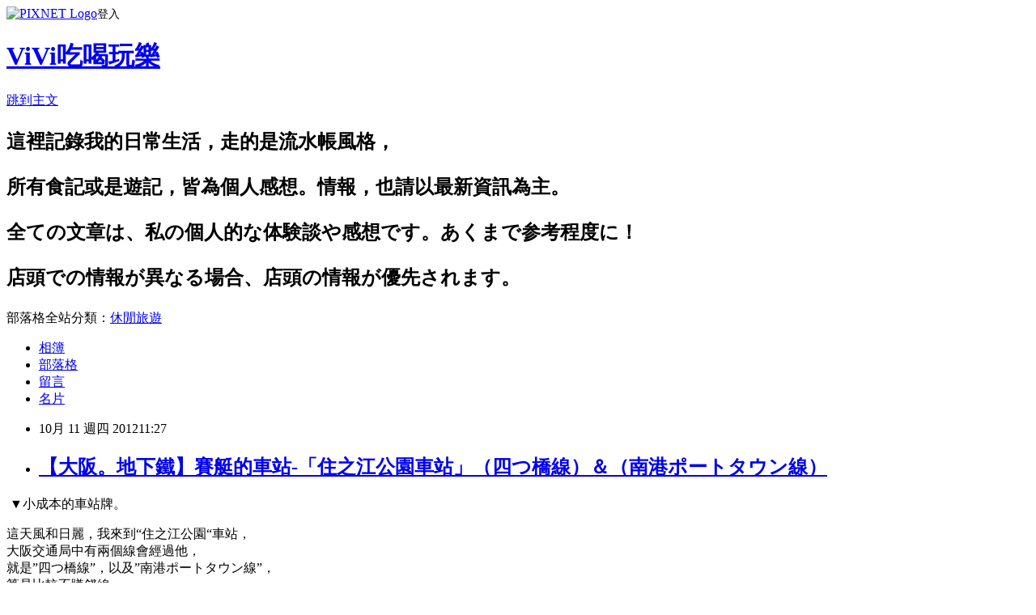

--- FILE ---
content_type: text/html; charset=utf-8
request_url: https://imvivi.pixnet.net/blog/posts/2030263578
body_size: 45785
content:
<!DOCTYPE html><html lang="zh-TW"><head><meta charSet="utf-8"/><meta name="viewport" content="width=device-width, initial-scale=1"/><link rel="stylesheet" href="https://static.1px.tw/blog-next/_next/static/chunks/b1e52b495cc0137c.css" data-precedence="next"/><link rel="stylesheet" href="https://static.1px.tw/blog-next/public/fix.css?v=202601241420" type="text/css" data-precedence="medium"/><link rel="stylesheet" href="https://s3.1px.tw/blog/theme/choc/iframe-popup.css?v=202601241420" type="text/css" data-precedence="medium"/><link rel="stylesheet" href="https://s3.1px.tw/blog/theme/choc/plugins.min.css?v=202601241420" type="text/css" data-precedence="medium"/><link rel="stylesheet" href="https://s3.1px.tw/blog/theme/choc/openid-comment.css?v=202601241420" type="text/css" data-precedence="medium"/><link rel="stylesheet" href="https://s3.1px.tw/blog/theme/choc/style.min.css?v=202601241420" type="text/css" data-precedence="medium"/><link rel="stylesheet" href="https://s3.1px.tw/blog/theme/choc/main.min.css?v=202601241420" type="text/css" data-precedence="medium"/><link rel="stylesheet" href="https://pimg.1px.tw/imvivi/assets/imvivi.css?v=202601241420" type="text/css" data-precedence="medium"/><link rel="stylesheet" href="https://s3.1px.tw/blog/theme/choc/author-info.css?v=202601241420" type="text/css" data-precedence="medium"/><link rel="stylesheet" href="https://s3.1px.tw/blog/theme/choc/idlePop.min.css?v=202601241420" type="text/css" data-precedence="medium"/><link rel="preload" as="script" fetchPriority="low" href="https://static.1px.tw/blog-next/_next/static/chunks/94688e2baa9fea03.js"/><script src="https://static.1px.tw/blog-next/_next/static/chunks/41eaa5427c45ebcc.js" async=""></script><script src="https://static.1px.tw/blog-next/_next/static/chunks/e2c6231760bc85bd.js" async=""></script><script src="https://static.1px.tw/blog-next/_next/static/chunks/94bde6376cf279be.js" async=""></script><script src="https://static.1px.tw/blog-next/_next/static/chunks/426b9d9d938a9eb4.js" async=""></script><script src="https://static.1px.tw/blog-next/_next/static/chunks/turbopack-5021d21b4b170dda.js" async=""></script><script src="https://static.1px.tw/blog-next/_next/static/chunks/ff1a16fafef87110.js" async=""></script><script src="https://static.1px.tw/blog-next/_next/static/chunks/e308b2b9ce476a3e.js" async=""></script><script src="https://static.1px.tw/blog-next/_next/static/chunks/169ce1e25068f8ff.js" async=""></script><script src="https://static.1px.tw/blog-next/_next/static/chunks/d3c6eed28c1dd8e2.js" async=""></script><script src="https://static.1px.tw/blog-next/_next/static/chunks/d4d39cfc2a072218.js" async=""></script><script src="https://static.1px.tw/blog-next/_next/static/chunks/6a5d72c05b9cd4ba.js" async=""></script><script src="https://static.1px.tw/blog-next/_next/static/chunks/8af6103cf1375f47.js" async=""></script><script src="https://static.1px.tw/blog-next/_next/static/chunks/e90cbf588986111c.js" async=""></script><script src="https://static.1px.tw/blog-next/_next/static/chunks/6fc86f1438482192.js" async=""></script><script src="https://static.1px.tw/blog-next/_next/static/chunks/6d1100e43ad18157.js" async=""></script><script src="https://static.1px.tw/blog-next/_next/static/chunks/c2622454eda6e045.js" async=""></script><script src="https://static.1px.tw/blog-next/_next/static/chunks/ed01c75076819ebd.js" async=""></script><script src="https://static.1px.tw/blog-next/_next/static/chunks/a4df8fc19a9a82e6.js" async=""></script><title>【大阪。地下鐵】賽艇的車站-「住之江公園車站」（四つ橋線）＆（南港ポートタウン線）</title><meta name="description" content=" ▼小成本的車站牌。  這天風和日麗，我來到“住之江公園“車站，大阪交通局中有兩個線會經過他，就是”四つ橋線”，以及”南港ポートタウン線”，算是比較不賺錢線。 ▼”南港ポートタウン線”"/><meta name="author" content="ViVi吃喝玩樂"/><meta name="google-adsense-platform-account" content="pub-2647689032095179"/><meta name="fb:app_id" content="101730233200171"/><link rel="canonical" href="https://imvivi.pixnet.net/blog/posts/2030263578"/><meta property="og:title" content="【大阪。地下鐵】賽艇的車站-「住之江公園車站」（四つ橋線）＆（南港ポートタウン線）"/><meta property="og:description" content=" ▼小成本的車站牌。  這天風和日麗，我來到“住之江公園“車站，大阪交通局中有兩個線會經過他，就是”四つ橋線”，以及”南港ポートタウン線”，算是比較不賺錢線。 ▼”南港ポートタウン線”"/><meta property="og:url" content="https://imvivi.pixnet.net/blog/posts/2030263578"/><meta property="og:image" content="https://pimg.1px.tw/imvivi/1349885647-1781279257.jpg"/><meta property="og:type" content="article"/><meta name="twitter:card" content="summary_large_image"/><meta name="twitter:title" content="【大阪。地下鐵】賽艇的車站-「住之江公園車站」（四つ橋線）＆（南港ポートタウン線）"/><meta name="twitter:description" content=" ▼小成本的車站牌。  這天風和日麗，我來到“住之江公園“車站，大阪交通局中有兩個線會經過他，就是”四つ橋線”，以及”南港ポートタウン線”，算是比較不賺錢線。 ▼”南港ポートタウン線”"/><meta name="twitter:image" content="https://pimg.1px.tw/imvivi/1349885647-1781279257.jpg"/><link rel="icon" href="/favicon.ico?favicon.a62c60e0.ico" sizes="32x32" type="image/x-icon"/><script src="https://static.1px.tw/blog-next/_next/static/chunks/a6dad97d9634a72d.js" noModule=""></script></head><body><!--$--><!--/$--><!--$?--><template id="B:0"></template><!--/$--><script>requestAnimationFrame(function(){$RT=performance.now()});</script><script src="https://static.1px.tw/blog-next/_next/static/chunks/94688e2baa9fea03.js" id="_R_" async=""></script><div hidden id="S:0"><script id="pixnet-vars">
        window.PIXNET = {
          post_id: "2030263578",
          name: "imvivi",
          user_id: 0,
          blog_id: "722252",
          display_ads: true,
          ad_options: {"chictrip":false}
        };
      </script><script type="text/javascript" src="https://code.jquery.com/jquery-latest.min.js"></script><script id="json-ld-article-script" type="application/ld+json">{"@context":"https:\u002F\u002Fschema.org","@type":"BlogPosting","isAccessibleForFree":true,"mainEntityOfPage":{"@type":"WebPage","@id":"https:\u002F\u002Fimvivi.pixnet.net\u002Fblog\u002Fposts\u002F2030263578"},"headline":"【大阪。地下鐵】賽艇的車站-「住之江公園車站」（四つ橋線）＆（南港ポートタウン線）","description":"\u003Cimg style=\"display: block; margin-left: auto; margin-right: auto;\" title=\"住之江公園車站\" src=\"http:\u002F\u002Fpic.pimg.tw\u002Fimvivi\u002F1349885647-1781279257_n.jpg\" alt=\"住之江公園車站\" border=\"0\" \u002F\u003E\u003Cbr \u002F\u003E ▼小成本的車站牌。\u003Cbr\u003E&#13; \u003Cbr\u003E&#13; \u003Cspan style=\"font-size: 12pt; color: #000000;\"\u003E這天風和日麗，我來到“住之江公園“車站，\u003Cbr\u003E大阪交通局中有兩個線會經過他，\u003Cbr\u003E就是”四つ橋線”，以及”南港ポートタウン線”，\u003Cbr\u003E算是比較不賺錢線。\u003C\u002Fspan\u003E\u003Cbr\u003E&#13; \u003Cspan style=\"font-size: 12pt; color: #000000;\"\u003E▼”南港ポートタウン線”\u003C\u002Fspan\u003E","articleBody":"\u003Cp style=\"text-align: center;\"\u003E&nbsp;\u003Cspan style=\"color: #000000; font-size: 12pt;\"\u003E▼小成本的車站牌。\u003C\u002Fspan\u003E\u003C\u002Fp\u003E\r\n\u003Cp\u003E\u003Cspan style=\"color: #000000; font-size: 12pt;\"\u003E\u003Cimg style=\"display: block; margin-left: auto; margin-right: auto;\" title=\"住之江公園車站\" src=\"https:\u002F\u002Fpimg.1px.tw\u002Fimvivi\u002F1349885647-1781279257.jpg\" alt=\"住之江公園車站\" border=\"0\" \u002F\u003E\u003C\u002Fspan\u003E\u003C\u002Fp\u003E\r\n\u003Cp style=\"text-align: center;\"\u003E\u003Cspan style=\"font-size: 12pt; color: #000000;\"\u003E\u003Cspan style=\"font-size: 12pt; color: #000000;\"\u003E這天風和日麗，我來到&ldquo;住之江公園&ldquo;車站，\u003Cbr \u002F\u003E大阪交通局中有兩個線會經過他，\u003Cbr \u002F\u003E就是&rdquo;四つ橋線&rdquo;，以及&rdquo;南港ポートタウン線&rdquo;，\u003Cbr \u002F\u003E算是比較不賺錢線。\u003C\u002Fspan\u003E\u003C\u002Fspan\u003E\u003C\u002Fp\u003E\r\n\u003Cp style=\"text-align: center;\"\u003E\u003Cspan style=\"font-size: 12pt; color: #000000;\"\u003E\u003Cspan style=\"font-size: 12pt; color: #000000;\"\u003E▼&rdquo;南港ポートタウン線&rdquo;\u003C\u002Fspan\u003E\u003C\u002Fspan\u003E\u003C\u002Fp\u003E\r\n\u003Cp style=\"text-align: center;\"\u003E\u003Cspan style=\"font-size: 12pt; color: #000000;\"\u003E\u003Cspan style=\"font-size: 12pt; color: #000000;\"\u003E\u003Cimg title=\"！！！！南港ポートタウン線_Newtram\" src=\"https:\u002F\u002Fpimg.1px.tw\u002Fimvivi\u002F1349918161-3017168228.jpg\" alt=\"！！！！南港ポートタウン線_Newtram\" border=\"0\" \u002F\u003E\u003C\u002Fspan\u003E\u003C\u002Fspan\u003E\u003C\u002Fp\u003E\r\n\u003Cp style=\"text-align: center;\"\u003E\u003Cspan style=\"font-size: 12pt; color: #000000;\"\u003E（\u003Ca href=\"http:\u002F\u002Fwww.kotsu.city.osaka.lg.jp\u002F\"\u003Ehttp:\u002F\u002Fwww.kotsu.city.osaka.lg.jp\u002F\u003C\u002Fa\u003E）\u003C\u002Fspan\u003E\u003C\u002Fp\u003E\r\n\u003Cp style=\"text-align: center;\"\u003E\u003Cspan style=\"font-size: 12pt; color: #000000;\"\u003E\u003Cspan style=\"font-size: 12pt; color: #000000;\"\u003E上面以及下面的車站，妳\u002F你下車過幾個呢～？\u003C\u002Fspan\u003E\u003C\u002Fspan\u003E\u003C\u002Fp\u003E\r\n\u003Cp style=\"text-align: center;\"\u003E\u003Cspan style=\"font-size: 12pt; color: #000000;\"\u003E\u003Cspan style=\"font-size: 12pt; color: #000000;\"\u003E▼&rdquo;四つ橋線&rdquo;\u003C\u002Fspan\u003E\u003C\u002Fspan\u003E\u003C\u002Fp\u003E\r\n\u003Cp style=\"text-align: center;\"\u003E\u003Cspan style=\"font-size: 12pt; color: #000000;\"\u003E\u003Cspan style=\"font-size: 12pt; color: #000000;\"\u003E\u003Cimg title=\"四つ橋線_Subway_Yotsubashi_Line\" src=\"https:\u002F\u002Fpimg.1px.tw\u002Fimvivi\u002F1349918195-2236048055.jpg\" alt=\"四つ橋線_Subway_Yotsubashi_Line\" border=\"0\" \u002F\u003E\u003Cbr \u002F\u003E\u003C\u002Fspan\u003E\u003C\u002Fspan\u003E\u003C\u002Fp\u003E\r\n\u003Cp style=\"text-align: center;\"\u003E\u003Cspan style=\"font-size: 12pt; color: #000000;\"\u003E\u003Cspan style=\"font-size: 12pt; color: #000000;\"\u003E\u003Cspan style=\"font-size: 12pt; color: #000000;\"\u003E（\u003Ca href=\"http:\u002F\u002Fwww.kotsu.city.osaka.lg.jp\u002F\"\u003Ehttp:\u002F\u002Fwww.kotsu.city.osaka.lg.jp\u002F\u003C\u002Fa\u003E）\u003C\u002Fspan\u003E\u003C\u002Fspan\u003E\u003C\u002Fspan\u003E\u003C\u002Fp\u003E\r\n\u003Cp style=\"text-align: center;\"\u003E\u003Cspan style=\"font-size: 12pt; color: #000000;\"\u003E\u003Cspan style=\"font-size: 12pt; color: #000000;\"\u003E少了觀光感，卻也多了當地生活感。\u003Cbr \u002F\u003E在這邊也比較少見「欢迎使用银联卡」的字樣。\u003C\u002Fspan\u003E\u003C\u002Fspan\u003E\u003C\u002Fp\u003E\r\n\u003Cp style=\"text-align: justify;\"\u003E\u003Cspan style=\"font-size: 12pt; color: #000000;\"\u003E\u003Cspan style=\"font-size: 12pt; color: #000000;\"\u003E&rdquo;南港ポートタウン線&rdquo;雖然說是大阪市營地下鐵一日票可以使用的範圍內，但是他並不是地下鐵位在地下。在大阪的鐵道來說，他有幾點算是蠻特殊的，有時可以看見鐵道迷前來搭乘。最特殊的一點就是「無人駕駛」。電車行駛完全是自動化（有時也有人駕駛，但是相當例外才有可能），有別於其他地下鐵的路線有人在駕駛電車。有時車頭車尾的駕駛座會空出來，也可讓人小體驗一翻偽駕駛的樂趣。\u003C\u002Fspan\u003E\u003C\u002Fspan\u003E\u003C\u002Fp\u003E\r\n\u003Cp style=\"text-align: center;\"\u003E\u003Cspan style=\"font-size: 12pt; color: #000000;\"\u003E\u003Cspan style=\"font-size: 12pt; color: #000000;\"\u003E總之，這天我閒晃了「住之江公園車站」周邊。\u003C\u002Fspan\u003E\u003C\u002Fspan\u003E\u003C\u002Fp\u003E\r\n\u003Cp style=\"text-align: center;\"\u003E\u003Cimg title=\"住之江公園車站\" src=\"https:\u002F\u002Fpimg.1px.tw\u002Fimvivi\u002F1349886186-390770238.jpg\" alt=\"住之江公園車站\" border=\"0\" \u002F\u003E\u003C\u002Fp\u003E\r\n\u003Cp style=\"text-align: center;\"\u003E\u003Cspan style=\"color: #000000; font-size: 12pt;\"\u003E在&rdquo;南港ポートタウン線&rdquo;的住之江公園車月台拍照，有些小拍謝，\u003Cbr \u002F\u003E我特地等其他人都走了才拍的&gt;\u002F\u002F\u002F\u002F&lt;&nbsp;\u003C\u002Fspan\u003E\u003C\u002Fp\u003E\r\n\u003Cp style=\"text-align: center;\"\u003E\u003Cspan style=\"color: #000000; font-size: 12pt;\"\u003E\u003Cimg title=\"住之江公園車站\" src=\"https:\u002F\u002Fpimg.1px.tw\u002Fimvivi\u002F1349885568-2543717956.jpg\" alt=\"住之江公園車站\" border=\"0\" \u002F\u003E\u003C\u002Fspan\u003E\u003C\u002Fp\u003E\r\n\u003Cp style=\"text-align: center;\"\u003E\u003Cspan style=\"color: #000000; font-size: 12pt;\"\u003E\u003Cimg title=\"住之江公園車站\" src=\"https:\u002F\u002Fpimg.1px.tw\u002Fimvivi\u002F1349885593-1955230193.jpg\" alt=\"住之江公園車站\" border=\"0\" \u002F\u003E\u003C\u002Fspan\u003E\u003C\u002Fp\u003E\r\n\u003Cp style=\"text-align: center;\"\u003E\u003Cspan style=\"color: #000000; font-size: 12pt;\"\u003E無人駕駛的電車。\u003Cbr \u002F\u003E從車窗可以看見&ldquo;住之江的賽艇場&ldquo;。\u003C\u002Fspan\u003E\u003C\u002Fp\u003E\r\n\u003Cp style=\"text-align: center;\"\u003E\u003Cspan style=\"color: #000000; font-size: 12pt;\"\u003E我有去這邊賽艇過，相當刺激。\u003C\u002Fspan\u003E\u003C\u002Fp\u003E\r\n\u003Cp style=\"text-align: center;\"\u003E\u003Cspan style=\"color: #000000; font-size: 12pt;\"\u003E\u003Cimg title=\"住之江公園車站\" src=\"https:\u002F\u002Fpimg.1px.tw\u002Fimvivi\u002F1349885610-180351463.jpg\" alt=\"住之江公園車站\" border=\"0\" \u002F\u003E\u003C\u002Fspan\u003E\u003C\u002Fp\u003E\r\n\u003Cp style=\"text-align: center;\"\u003E\u003Cspan style=\"color: #000000; font-size: 12pt;\"\u003E晚上可以透過車窗看見一艘艘的賽艇呼嘯而過！\u003C\u002Fspan\u003E\u003C\u002Fp\u003E\r\n\u003Cp style=\"text-align: center;\"\u003E\u003Cspan style=\"color: #000000; font-size: 12pt;\"\u003E不過在車站內就看不到了，\u003Cbr \u002F\u003E因為賽艇場怕大家都不入場，站在車站內看免錢的，\u003Cbr \u002F\u003E所以拜託大阪交通局將面向賽艇場的窗子黏上防窺膜。\u003C\u002Fspan\u003E\u003C\u002Fp\u003E\r\n\u003Cp style=\"text-align: center;\"\u003E\u003Cspan style=\"color: #000000; font-size: 12pt;\"\u003E事實上，賽艇場的入場費也才100多日幣左右。\u003C\u002Fspan\u003E\u003C\u002Fp\u003E\r\n\u003Cp style=\"text-align: center;\"\u003E\u003Cspan style=\"color: #000000; font-size: 12pt;\"\u003E\u003Cimg title=\"住之江公園車站\" src=\"https:\u002F\u002Fpimg.1px.tw\u002Fimvivi\u002F1349885630-1764901595.jpg\" alt=\"住之江公園車站\" border=\"0\" \u002F\u003E\u003C\u002Fspan\u003E\u003C\u002Fp\u003E\r\n\u003Cp style=\"text-align: center;\"\u003E\u003Cspan style=\"color: #000000; font-size: 12pt;\"\u003E\u003Cimg title=\"住之江公園車站\" src=\"https:\u002F\u002Fpimg.1px.tw\u002Fimvivi\u002F1349885647-1781279257.jpg\" alt=\"住之江公園車站\" border=\"0\" \u002F\u003E\u003C\u002Fspan\u003E\u003C\u002Fp\u003E\r\n\u003Cp style=\"text-align: center;\"\u003E\u003Cspan style=\"color: #000000; font-size: 12pt;\"\u003E\u003Cimg title=\"住之江公園車站\" src=\"https:\u002F\u002Fpimg.1px.tw\u002Fimvivi\u002F1349885662-1280384056.jpg\" alt=\"住之江公園車站\" border=\"0\" \u002F\u003E\u003C\u002Fspan\u003E\u003C\u002Fp\u003E\r\n\u003Cp style=\"text-align: center;\"\u003E\u003Cspan style=\"color: #000000; font-size: 12pt;\"\u003E\u003Cimg title=\"住之江公園車站\" src=\"https:\u002F\u002Fpimg.1px.tw\u002Fimvivi\u002F1349885678-955564545.jpg\" alt=\"住之江公園車站\" border=\"0\" \u002F\u003E\u003C\u002Fspan\u003E\u003C\u002Fp\u003E\r\n\u003Cp style=\"text-align: center;\"\u003E\u003Cspan style=\"color: #000000; font-size: 12pt;\"\u003E\u003Cspan style=\"color: #000000; font-size: 12pt;\"\u003E&rdquo;南港ポートタウン線&rdquo;「住之江公園車站」的改札口\u003C\u002Fspan\u003E\u003C\u002Fspan\u003E\u003C\u002Fp\u003E\r\n\u003Cp style=\"text-align: center;\"\u003E\u003Cspan style=\"color: #000000; font-size: 12pt;\"\u003E\u003Cimg title=\"住之江公園車站\" src=\"https:\u002F\u002Fpimg.1px.tw\u002Fimvivi\u002F1349885693-3761995803.jpg\" alt=\"住之江公園車站\" border=\"0\" \u002F\u003E\u003C\u002Fspan\u003E\u003C\u002Fp\u003E\r\n\u003Cp style=\"text-align: center;\"\u003E\u003Cspan style=\"color: #000000; font-size: 12pt;\"\u003E\u003Cimg title=\"住之江公園車站\" src=\"https:\u002F\u002Fpimg.1px.tw\u002Fimvivi\u002F1349885709-3562457073.jpg\" alt=\"住之江公園車站\" border=\"0\" \u002F\u003E\u003C\u002Fspan\u003E\u003C\u002Fp\u003E\r\n\u003Cp style=\"text-align: center;\"\u003E\u003Cspan style=\"color: #000000; font-size: 12pt;\"\u003E「住之江公園車站」周邊地圖。\u003C\u002Fspan\u003E\u003C\u002Fp\u003E\r\n\u003Cp style=\"text-align: center;\"\u003E\u003Cspan style=\"color: #000000; font-size: 12pt;\"\u003E\u003Cimg title=\"住之江公園車站\" src=\"https:\u002F\u002Fpimg.1px.tw\u002Fimvivi\u002F1349886243-1492321421.jpg\" alt=\"住之江公園車站\" border=\"0\" \u002F\u003E\u003C\u002Fspan\u003E\u003C\u002Fp\u003E\r\n\u003Cp style=\"text-align: center;\"\u003E\u003Cspan style=\"color: #000000; font-size: 12pt;\"\u003E\u003Cimg title=\"住之江公園車站\" src=\"https:\u002F\u002Fpimg.1px.tw\u002Fimvivi\u002F1349885726-883651373.jpg\" alt=\"住之江公園車站\" border=\"0\" \u002F\u003E\u003C\u002Fspan\u003E\u003C\u002Fp\u003E\r\n\u003Cp style=\"text-align: center;\"\u003E\u003Cspan style=\"color: #000000; font-size: 12pt;\"\u003E這裡有間還蠻大間的donkihote\u003C\u002Fspan\u003E\u003C\u002Fp\u003E\r\n\u003Cp style=\"text-align: center;\"\u003E\u003Cspan style=\"color: #000000; font-size: 12pt;\"\u003E\u003Cimg title=\"住之江公園車站\" src=\"https:\u002F\u002Fpimg.1px.tw\u002Fimvivi\u002F1349885750-3835333730.jpg\" alt=\"住之江公園車站\" border=\"0\" \u002F\u003E\u003C\u002Fspan\u003E\u003C\u002Fp\u003E\r\n\u003Cp style=\"text-align: center;\"\u003E\u003Cspan style=\"color: #000000; font-size: 12pt;\"\u003E&nbsp;天橋上，可以面對賽艇場的部份也加高防窺牆。\u003C\u002Fspan\u003E\u003C\u002Fp\u003E\r\n\u003Cp style=\"text-align: center;\"\u003E\u003Cspan style=\"color: #000000; font-size: 12pt;\"\u003E有機會可以去賽一下，看現場的賽艇真的蠻刺激的，\u003Cbr \u002F\u003E且說不定可以贏個幾萬塊日幣呢XD\u003C\u002Fspan\u003E\u003C\u002Fp\u003E\r\n\u003Cp style=\"text-align: center;\"\u003E\u003Cspan style=\"color: #000000; font-size: 12pt;\"\u003E\u003Cimg title=\"住之江公園車站\" src=\"https:\u002F\u002Fpimg.1px.tw\u002Fimvivi\u002F1349885769-654933753.jpg\" alt=\"住之江公園車站\" border=\"0\" \u002F\u003E\u003C\u002Fspan\u003E\u003C\u002Fp\u003E\r\n\u003Cp style=\"text-align: center;\"\u003E\u003Cspan style=\"color: #000000; font-size: 12pt;\"\u003E\u003Cimg title=\"住之江公園車站\" src=\"https:\u002F\u002Fpimg.1px.tw\u002Fimvivi\u002F1349885783-514117309.jpg\" alt=\"住之江公園車站\" border=\"0\" \u002F\u003E\u003C\u002Fspan\u003E\u003C\u002Fp\u003E\r\n\u003Cp style=\"text-align: center;\"\u003E\u003Cspan style=\"color: #000000; font-size: 12pt;\"\u003E大車子來來往往的。\u003C\u002Fspan\u003E\u003C\u002Fp\u003E\r\n\u003Cp style=\"text-align: center;\"\u003E\u003Cspan style=\"color: #000000; font-size: 12pt;\"\u003E\u003Cimg title=\"住之江公園車站\" src=\"https:\u002F\u002Fpimg.1px.tw\u002Fimvivi\u002F1349885800-3116132274.jpg\" alt=\"住之江公園車站\" border=\"0\" \u002F\u003E\u003C\u002Fspan\u003E\u003C\u002Fp\u003E\r\n\u003Cp style=\"text-align: center;\"\u003E\u003Cspan style=\"color: #000000; font-size: 12pt;\"\u003E\u003Cimg title=\"住之江公園車站\" src=\"https:\u002F\u002Fpimg.1px.tw\u002Fimvivi\u002F1349885816-2116861120.jpg\" alt=\"住之江公園車站\" border=\"0\" \u002F\u003E\u003C\u002Fspan\u003E\u003C\u002Fp\u003E\r\n\u003Cp style=\"text-align: center;\"\u003E\u003Cspan style=\"color: #000000; font-size: 12pt;\"\u003E可以推腳踏車上天橋。\u003C\u002Fspan\u003E\u003C\u002Fp\u003E\r\n\u003Cp style=\"text-align: center;\"\u003E\u003Cspan style=\"color: #000000; font-size: 12pt;\"\u003E\u003Cimg title=\"住之江公園車站\" src=\"https:\u002F\u002Fpimg.1px.tw\u002Fimvivi\u002F1349885835-2589280912.jpg\" alt=\"住之江公園車站\" border=\"0\" \u002F\u003E\u003C\u002Fspan\u003E\u003C\u002Fp\u003E\r\n\u003Cp style=\"text-align: center;\"\u003E\u003Cspan style=\"color: #000000; font-size: 12pt;\"\u003E旁邊的&ldquo;大阪護國神社&ldquo;，\u003Cbr \u002F\u003E以前經過幾次，這天第一次入內。\u003C\u002Fspan\u003E\u003C\u002Fp\u003E\r\n\u003Cp style=\"text-align: center;\"\u003E\u003Cspan style=\"color: #000000; font-size: 12pt;\"\u003E\u003Cimg title=\"住之江公園車站\" src=\"https:\u002F\u002Fpimg.1px.tw\u002Fimvivi\u002F1349885864-1361259781.jpg\" alt=\"住之江公園車站\" border=\"0\" \u002F\u003E\u003C\u002Fspan\u003E\u003C\u002Fp\u003E\r\n\u003Cp style=\"text-align: center;\"\u003E\u003Cspan style=\"color: #000000; font-size: 12pt;\"\u003E境內不小，卻也不像平安神宮或是明治神宮那般大到讓人走到絕望，\u003Cbr \u002F\u003E就是貼近生活的規模。&nbsp;\u003C\u002Fspan\u003E\u003C\u002Fp\u003E\r\n\u003Cp style=\"text-align: center;\"\u003E\u003Cspan style=\"color: #000000; font-size: 12pt;\"\u003E\u003Cimg title=\"住之江公園車站\" src=\"https:\u002F\u002Fpimg.1px.tw\u002Fimvivi\u002F1349885887-2968803074.jpg\" alt=\"住之江公園車站\" border=\"0\" \u002F\u003E\u003C\u002Fspan\u003E\u003C\u002Fp\u003E\r\n\u003Cp style=\"text-align: center;\"\u003E\u003Cspan style=\"color: #000000; font-size: 12pt;\"\u003E\u003Cimg title=\"住之江公園車站\" src=\"https:\u002F\u002Fpimg.1px.tw\u002Fimvivi\u002F1349885910-1006116492.jpg\" alt=\"住之江公園車站\" border=\"0\" \u002F\u003E\u003C\u002Fspan\u003E\u003C\u002Fp\u003E\r\n\u003Cp style=\"text-align: center;\"\u003E\u003Cspan style=\"color: #000000; font-size: 12pt;\"\u003E\u003Cimg title=\"住之江公園車站\" src=\"https:\u002F\u002Fpimg.1px.tw\u002Fimvivi\u002F1349885930-801728055.jpg\" alt=\"住之江公園車站\" border=\"0\" \u002F\u003E\u003C\u002Fspan\u003E\u003C\u002Fp\u003E\r\n\u003Cp style=\"text-align: center;\"\u003E\u003Cspan style=\"color: #000000; font-size: 12pt;\"\u003E\u003Cimg title=\"住之江公園車站\" src=\"https:\u002F\u002Fpimg.1px.tw\u002Fimvivi\u002F1349885939-1605583406.jpg\" alt=\"住之江公園車站\" border=\"0\" \u002F\u003E\u003C\u002Fspan\u003E\u003C\u002Fp\u003E\r\n\u003Cp style=\"text-align: center;\"\u003E\u003Cspan style=\"color: #000000; font-size: 12pt;\"\u003E\u003Cimg title=\"住之江公園車站\" src=\"https:\u002F\u002Fpimg.1px.tw\u002Fimvivi\u002F1349885951-2569026315.jpg\" alt=\"住之江公園車站\" border=\"0\" \u002F\u003E\u003C\u002Fspan\u003E\u003C\u002Fp\u003E\r\n\u003Cp style=\"text-align: center;\"\u003E\u003Cspan style=\"color: #000000; font-size: 12pt;\"\u003E\u003Cimg title=\"住之江公園車站\" src=\"https:\u002F\u002Fpimg.1px.tw\u002Fimvivi\u002F1349885972-757641799.jpg\" alt=\"住之江公園車站\" border=\"0\" \u002F\u003E\u003C\u002Fspan\u003E\u003C\u002Fp\u003E\r\n\u003Cp style=\"text-align: center;\"\u003E\u003Cspan style=\"color: #000000; font-size: 12pt;\"\u003E\u003Cimg title=\"住之江公園車站\" src=\"https:\u002F\u002Fpimg.1px.tw\u002Fimvivi\u002F1349886004-1086670122.jpg\" alt=\"住之江公園車站\" border=\"0\" \u002F\u003E\u003C\u002Fspan\u003E\u003C\u002Fp\u003E\r\n\u003Cp style=\"text-align: center;\"\u003E\u003Cspan style=\"color: #000000; font-size: 12pt;\"\u003E\u003Cimg title=\"P1560975\" src=\"https:\u002F\u002Fpimg.1px.tw\u002Fimvivi\u002F1349886031-1959262828.jpg\" alt=\"P1560975\" border=\"0\" \u002F\u003E\u003C\u002Fspan\u003E\u003C\u002Fp\u003E\r\n\u003Cp style=\"text-align: center;\"\u003E\u003Cspan style=\"color: #000000; font-size: 12pt;\"\u003E \u003Cimg title=\"P1560976\" src=\"https:\u002F\u002Fpimg.1px.tw\u002Fimvivi\u002F1349886051-279046046.jpg\" alt=\"P1560976\" border=\"0\" \u002F\u003E\u003C\u002Fspan\u003E\u003C\u002Fp\u003E\r\n\u003Cp style=\"text-align: center;\"\u003E\u003Cspan style=\"color: #000000; font-size: 12pt;\"\u003E \u003Cimg title=\"P1560978\" src=\"https:\u002F\u002Fpimg.1px.tw\u002Fimvivi\u002F1349886074-2756362238.jpg\" alt=\"P1560978\" border=\"0\" \u002F\u003E\u003C\u002Fspan\u003E\u003C\u002Fp\u003E\r\n\u003Cp style=\"text-align: center;\"\u003E\u003Cspan style=\"color: #000000; font-size: 12pt;\"\u003E \u003Cimg title=\"住之江公園車站\" src=\"https:\u002F\u002Fpimg.1px.tw\u002Fimvivi\u002F1349886092-172985232.jpg\" alt=\"住之江公園車站\" border=\"0\" \u002F\u003E\u003C\u002Fspan\u003E\u003C\u002Fp\u003E\r\n\u003Cp style=\"text-align: center;\"\u003E\u003Cspan style=\"color: #000000; font-size: 12pt;\"\u003E \u003Cimg title=\"住之江公園車站\" src=\"https:\u002F\u002Fpimg.1px.tw\u002Fimvivi\u002F1349886113-2020254899.jpg\" alt=\"住之江公園車站\" border=\"0\" \u002F\u003E\u003C\u002Fspan\u003E\u003C\u002Fp\u003E\r\n\u003Cp style=\"text-align: center;\"\u003E\u003Cspan style=\"color: #000000; font-size: 12pt;\"\u003E \u003Cimg title=\"住之江公園車站\" src=\"https:\u002F\u002Fpimg.1px.tw\u002Fimvivi\u002F1349886142-2482170433.jpg\" alt=\"住之江公園車站\" border=\"0\" \u002F\u003E\u003C\u002Fspan\u003E\u003C\u002Fp\u003E\r\n\u003Cp style=\"text-align: center;\"\u003E\u003Cspan style=\"color: #000000; font-size: 12pt;\"\u003E \u003Cimg title=\"住之江公園車站\" src=\"https:\u002F\u002Fpimg.1px.tw\u002Fimvivi\u002F1349886167-964536007.jpg\" alt=\"住之江公園車站\" border=\"0\" \u002F\u003E\u003C\u002Fspan\u003E\u003C\u002Fp\u003E\r\n\u003Cp style=\"text-align: center;\"\u003E\u003Cspan style=\"color: #000000; font-size: 12pt;\"\u003E這邊是&ldquo;四つ橋線&rdquo;的住之江公園車站的改札口，就位在地下了。\u003C\u002Fspan\u003E\u003C\u002Fp\u003E\r\n\u003Cp style=\"text-align: center;\"\u003E\u003Cspan style=\"color: #000000; font-size: 12pt;\"\u003E \u003Cimg title=\"住之江公園車站\" src=\"https:\u002F\u002Fpimg.1px.tw\u002Fimvivi\u002F1349886214-2777124632.jpg\" alt=\"住之江公園車站\" border=\"0\" \u002F\u003E\u003C\u002Fspan\u003E\u003C\u002Fp\u003E\r\n\u003Cp style=\"text-align: center;\"\u003E\u003Cspan style=\"font-size: 12pt; color: #000000;\"\u003E\u003Cspan\u003E第一次看見這樣擺設的售票機，覺得也太浪費資源了，也醜。\u003C\u002Fspan\u003E\u003C\u002Fspan\u003E\u003C\u002Fp\u003E\r\n\u003Cp style=\"text-align: center;\"\u003E\u003Cspan style=\"font-size: 12pt; color: #000000;\"\u003E\u003Cspan\u003E後來問過車站站員後才知道原因。\u003Cbr \u002F\u003E因為賽艇場的一次來客人數都相當多，為了維護購票秩序才弄成這樣的。&nbsp;\u003C\u002Fspan\u003E\u003C\u002Fspan\u003E\u003C\u002Fp\u003E\r\n\u003Cp style=\"text-align: center;\"\u003E\u003Cspan style=\"color: #000000; font-size: 12pt;\"\u003E \u003Cimg title=\"住之江公園車站\" src=\"https:\u002F\u002Fpimg.1px.tw\u002Fimvivi\u002F1349886233-2556667482.jpg\" alt=\"住之江公園車站\" border=\"0\" \u002F\u003E\u003C\u002Fspan\u003E\u003C\u002Fp\u003E\r\n\u003Cp style=\"text-align: justify;\"\u003E\u003Cspan style=\"color: #000000; font-size: 12pt;\"\u003E&nbsp;\u003C\u002Fspan\u003E\u003C\u002Fp\u003E\r\n\u003Cp style=\"text-align: justify;\"\u003E\u003Cspan style=\"color: #000000; font-size: 12pt;\"\u003E「住之江公園車站」周邊相關文章：\u003Cbr \u002F\u003E\u003C\u002Fspan\u003E\u003C\u002Fp\u003E\r\n\u003Cp style=\"text-align: justify;\"\u003E\u003Cspan style=\"color: #000000; font-size: 12pt;\"\u003E\u003Ca href=\"http:\u002F\u002Fimvivi.pixnet.net\u002Fblog\u002Fpost\u002F28959770-%e3%80%90%e5%a4%a7%e9%98%aa%e3%80%82%e9%a3%9f%e3%80%91%e5%a4%a7%e9%98%aa%e5%b9%b3%e6%b0%91%e8%b5%b7%e5%8f%b8%e8%9b%8b%e7%b3%95%e3%80%8c%e3%82%8a%e3%81%8f%e3%82%8d%e3%83%bc%e3%81%8a\"\u003E【大阪。食】大阪平民起司蛋糕「りくろーおじさんの店」的&minus;1984年開張的二號店\u003C\u002Fa\u003E\u003C\u002Fspan\u003E\u003C\u002Fp\u003E","image":["https:\u002F\u002Fpimg.1px.tw\u002Fimvivi\u002F1349885647-1781279257.jpg"],"author":{"@type":"Person","name":"ViVi吃喝玩樂","url":"https:\u002F\u002Fwww.pixnet.net\u002Fpcard\u002Fimvivi"},"publisher":{"@type":"Organization","name":"ViVi吃喝玩樂","logo":{"@type":"ImageObject","url":"https:\u002F\u002Fs3.1px.tw\u002Fblog\u002Fcommon\u002Favatar\u002Fblog_cover_light.jpg"}},"datePublished":"2012-10-11T03:27:34.000Z","dateModified":"","keywords":[],"articleSection":"大阪。地下鐵"}</script><template id="P:1"></template><template id="P:2"></template><template id="P:3"></template><section aria-label="Notifications alt+T" tabindex="-1" aria-live="polite" aria-relevant="additions text" aria-atomic="false"></section></div><script>(self.__next_f=self.__next_f||[]).push([0])</script><script>self.__next_f.push([1,"1:\"$Sreact.fragment\"\n3:I[39756,[\"https://static.1px.tw/blog-next/_next/static/chunks/ff1a16fafef87110.js\",\"https://static.1px.tw/blog-next/_next/static/chunks/e308b2b9ce476a3e.js\"],\"default\"]\n4:I[53536,[\"https://static.1px.tw/blog-next/_next/static/chunks/ff1a16fafef87110.js\",\"https://static.1px.tw/blog-next/_next/static/chunks/e308b2b9ce476a3e.js\"],\"default\"]\n6:I[97367,[\"https://static.1px.tw/blog-next/_next/static/chunks/ff1a16fafef87110.js\",\"https://static.1px.tw/blog-next/_next/static/chunks/e308b2b9ce476a3e.js\"],\"OutletBoundary\"]\n8:I[97367,[\"https://static.1px.tw/blog-next/_next/static/chunks/ff1a16fafef87110.js\",\"https://static.1px.tw/blog-next/_next/static/chunks/e308b2b9ce476a3e.js\"],\"ViewportBoundary\"]\na:I[97367,[\"https://static.1px.tw/blog-next/_next/static/chunks/ff1a16fafef87110.js\",\"https://static.1px.tw/blog-next/_next/static/chunks/e308b2b9ce476a3e.js\"],\"MetadataBoundary\"]\nc:I[63491,[\"https://static.1px.tw/blog-next/_next/static/chunks/169ce1e25068f8ff.js\",\"https://static.1px.tw/blog-next/_next/static/chunks/d3c6eed28c1dd8e2.js\"],\"default\"]\n:HL[\"https://static.1px.tw/blog-next/_next/static/chunks/b1e52b495cc0137c.css\",\"style\"]\n"])</script><script>self.__next_f.push([1,"0:{\"P\":null,\"b\":\"JQ_Jy432Rf5mCJvB01Y9Z\",\"c\":[\"\",\"blog\",\"posts\",\"2030263578\"],\"q\":\"\",\"i\":false,\"f\":[[[\"\",{\"children\":[\"blog\",{\"children\":[\"posts\",{\"children\":[[\"id\",\"2030263578\",\"d\"],{\"children\":[\"__PAGE__\",{}]}]}]}]},\"$undefined\",\"$undefined\",true],[[\"$\",\"$1\",\"c\",{\"children\":[[[\"$\",\"script\",\"script-0\",{\"src\":\"https://static.1px.tw/blog-next/_next/static/chunks/d4d39cfc2a072218.js\",\"async\":true,\"nonce\":\"$undefined\"}],[\"$\",\"script\",\"script-1\",{\"src\":\"https://static.1px.tw/blog-next/_next/static/chunks/6a5d72c05b9cd4ba.js\",\"async\":true,\"nonce\":\"$undefined\"}],[\"$\",\"script\",\"script-2\",{\"src\":\"https://static.1px.tw/blog-next/_next/static/chunks/8af6103cf1375f47.js\",\"async\":true,\"nonce\":\"$undefined\"}]],\"$L2\"]}],{\"children\":[[\"$\",\"$1\",\"c\",{\"children\":[null,[\"$\",\"$L3\",null,{\"parallelRouterKey\":\"children\",\"error\":\"$undefined\",\"errorStyles\":\"$undefined\",\"errorScripts\":\"$undefined\",\"template\":[\"$\",\"$L4\",null,{}],\"templateStyles\":\"$undefined\",\"templateScripts\":\"$undefined\",\"notFound\":\"$undefined\",\"forbidden\":\"$undefined\",\"unauthorized\":\"$undefined\"}]]}],{\"children\":[[\"$\",\"$1\",\"c\",{\"children\":[null,[\"$\",\"$L3\",null,{\"parallelRouterKey\":\"children\",\"error\":\"$undefined\",\"errorStyles\":\"$undefined\",\"errorScripts\":\"$undefined\",\"template\":[\"$\",\"$L4\",null,{}],\"templateStyles\":\"$undefined\",\"templateScripts\":\"$undefined\",\"notFound\":\"$undefined\",\"forbidden\":\"$undefined\",\"unauthorized\":\"$undefined\"}]]}],{\"children\":[[\"$\",\"$1\",\"c\",{\"children\":[null,[\"$\",\"$L3\",null,{\"parallelRouterKey\":\"children\",\"error\":\"$undefined\",\"errorStyles\":\"$undefined\",\"errorScripts\":\"$undefined\",\"template\":[\"$\",\"$L4\",null,{}],\"templateStyles\":\"$undefined\",\"templateScripts\":\"$undefined\",\"notFound\":\"$undefined\",\"forbidden\":\"$undefined\",\"unauthorized\":\"$undefined\"}]]}],{\"children\":[[\"$\",\"$1\",\"c\",{\"children\":[\"$L5\",[[\"$\",\"link\",\"0\",{\"rel\":\"stylesheet\",\"href\":\"https://static.1px.tw/blog-next/_next/static/chunks/b1e52b495cc0137c.css\",\"precedence\":\"next\",\"crossOrigin\":\"$undefined\",\"nonce\":\"$undefined\"}],[\"$\",\"script\",\"script-0\",{\"src\":\"https://static.1px.tw/blog-next/_next/static/chunks/6fc86f1438482192.js\",\"async\":true,\"nonce\":\"$undefined\"}],[\"$\",\"script\",\"script-1\",{\"src\":\"https://static.1px.tw/blog-next/_next/static/chunks/6d1100e43ad18157.js\",\"async\":true,\"nonce\":\"$undefined\"}],[\"$\",\"script\",\"script-2\",{\"src\":\"https://static.1px.tw/blog-next/_next/static/chunks/c2622454eda6e045.js\",\"async\":true,\"nonce\":\"$undefined\"}],[\"$\",\"script\",\"script-3\",{\"src\":\"https://static.1px.tw/blog-next/_next/static/chunks/ed01c75076819ebd.js\",\"async\":true,\"nonce\":\"$undefined\"}],[\"$\",\"script\",\"script-4\",{\"src\":\"https://static.1px.tw/blog-next/_next/static/chunks/a4df8fc19a9a82e6.js\",\"async\":true,\"nonce\":\"$undefined\"}]],[\"$\",\"$L6\",null,{\"children\":\"$@7\"}]]}],{},null,false,false]},null,false,false]},null,false,false]},null,false,false]},null,false,false],[\"$\",\"$1\",\"h\",{\"children\":[null,[\"$\",\"$L8\",null,{\"children\":\"$@9\"}],[\"$\",\"$La\",null,{\"children\":\"$@b\"}],null]}],false]],\"m\":\"$undefined\",\"G\":[\"$c\",[]],\"S\":false}\n"])</script><script>self.__next_f.push([1,"9:[[\"$\",\"meta\",\"0\",{\"charSet\":\"utf-8\"}],[\"$\",\"meta\",\"1\",{\"name\":\"viewport\",\"content\":\"width=device-width, initial-scale=1\"}]]\n"])</script><script>self.__next_f.push([1,"d:I[79520,[\"https://static.1px.tw/blog-next/_next/static/chunks/d4d39cfc2a072218.js\",\"https://static.1px.tw/blog-next/_next/static/chunks/6a5d72c05b9cd4ba.js\",\"https://static.1px.tw/blog-next/_next/static/chunks/8af6103cf1375f47.js\"],\"\"]\n10:I[2352,[\"https://static.1px.tw/blog-next/_next/static/chunks/d4d39cfc2a072218.js\",\"https://static.1px.tw/blog-next/_next/static/chunks/6a5d72c05b9cd4ba.js\",\"https://static.1px.tw/blog-next/_next/static/chunks/8af6103cf1375f47.js\"],\"AdultWarningModal\"]\n11:I[69182,[\"https://static.1px.tw/blog-next/_next/static/chunks/d4d39cfc2a072218.js\",\"https://static.1px.tw/blog-next/_next/static/chunks/6a5d72c05b9cd4ba.js\",\"https://static.1px.tw/blog-next/_next/static/chunks/8af6103cf1375f47.js\"],\"HydrationComplete\"]\n12:I[12985,[\"https://static.1px.tw/blog-next/_next/static/chunks/d4d39cfc2a072218.js\",\"https://static.1px.tw/blog-next/_next/static/chunks/6a5d72c05b9cd4ba.js\",\"https://static.1px.tw/blog-next/_next/static/chunks/8af6103cf1375f47.js\"],\"NuqsAdapter\"]\n13:I[82782,[\"https://static.1px.tw/blog-next/_next/static/chunks/d4d39cfc2a072218.js\",\"https://static.1px.tw/blog-next/_next/static/chunks/6a5d72c05b9cd4ba.js\",\"https://static.1px.tw/blog-next/_next/static/chunks/8af6103cf1375f47.js\"],\"RefineContext\"]\n14:I[29306,[\"https://static.1px.tw/blog-next/_next/static/chunks/d4d39cfc2a072218.js\",\"https://static.1px.tw/blog-next/_next/static/chunks/6a5d72c05b9cd4ba.js\",\"https://static.1px.tw/blog-next/_next/static/chunks/8af6103cf1375f47.js\",\"https://static.1px.tw/blog-next/_next/static/chunks/e90cbf588986111c.js\",\"https://static.1px.tw/blog-next/_next/static/chunks/d3c6eed28c1dd8e2.js\"],\"default\"]\n2:[\"$\",\"html\",null,{\"lang\":\"zh-TW\",\"children\":[[\"$\",\"$Ld\",null,{\"id\":\"google-tag-manager\",\"strategy\":\"afterInteractive\",\"children\":\"\\n(function(w,d,s,l,i){w[l]=w[l]||[];w[l].push({'gtm.start':\\nnew Date().getTime(),event:'gtm.js'});var f=d.getElementsByTagName(s)[0],\\nj=d.createElement(s),dl=l!='dataLayer'?'\u0026l='+l:'';j.async=true;j.src=\\n'https://www.googletagmanager.com/gtm.js?id='+i+dl;f.parentNode.insertBefore(j,f);\\n})(window,document,'script','dataLayer','GTM-TRLQMPKX');\\n  \"}],\"$Le\",\"$Lf\",[\"$\",\"body\",null,{\"children\":[[\"$\",\"$L10\",null,{\"display\":false}],[\"$\",\"$L11\",null,{}],[\"$\",\"$L12\",null,{\"children\":[\"$\",\"$L13\",null,{\"children\":[\"$\",\"$L3\",null,{\"parallelRouterKey\":\"children\",\"error\":\"$undefined\",\"errorStyles\":\"$undefined\",\"errorScripts\":\"$undefined\",\"template\":[\"$\",\"$L4\",null,{}],\"templateStyles\":\"$undefined\",\"templateScripts\":\"$undefined\",\"notFound\":[[\"$\",\"$L14\",null,{}],[]],\"forbidden\":\"$undefined\",\"unauthorized\":\"$undefined\"}]}]}]]}]]}]\n"])</script><script>self.__next_f.push([1,"e:null\nf:null\n"])</script><script>self.__next_f.push([1,"16:I[27201,[\"https://static.1px.tw/blog-next/_next/static/chunks/ff1a16fafef87110.js\",\"https://static.1px.tw/blog-next/_next/static/chunks/e308b2b9ce476a3e.js\"],\"IconMark\"]\n5:[[\"$\",\"script\",null,{\"id\":\"pixnet-vars\",\"children\":\"\\n        window.PIXNET = {\\n          post_id: \\\"2030263578\\\",\\n          name: \\\"imvivi\\\",\\n          user_id: 0,\\n          blog_id: \\\"722252\\\",\\n          display_ads: true,\\n          ad_options: {\\\"chictrip\\\":false}\\n        };\\n      \"}],\"$L15\"]\n"])</script><script>self.__next_f.push([1,"b:[[\"$\",\"title\",\"0\",{\"children\":\"【大阪。地下鐵】賽艇的車站-「住之江公園車站」（四つ橋線）＆（南港ポートタウン線）\"}],[\"$\",\"meta\",\"1\",{\"name\":\"description\",\"content\":\" ▼小成本的車站牌。\\r \\r 這天風和日麗，我來到“住之江公園“車站，大阪交通局中有兩個線會經過他，就是”四つ橋線”，以及”南港ポートタウン線”，算是比較不賺錢線。\\r ▼”南港ポートタウン線”\"}],[\"$\",\"meta\",\"2\",{\"name\":\"author\",\"content\":\"ViVi吃喝玩樂\"}],[\"$\",\"meta\",\"3\",{\"name\":\"google-adsense-platform-account\",\"content\":\"pub-2647689032095179\"}],[\"$\",\"meta\",\"4\",{\"name\":\"fb:app_id\",\"content\":\"101730233200171\"}],[\"$\",\"link\",\"5\",{\"rel\":\"canonical\",\"href\":\"https://imvivi.pixnet.net/blog/posts/2030263578\"}],[\"$\",\"meta\",\"6\",{\"property\":\"og:title\",\"content\":\"【大阪。地下鐵】賽艇的車站-「住之江公園車站」（四つ橋線）＆（南港ポートタウン線）\"}],[\"$\",\"meta\",\"7\",{\"property\":\"og:description\",\"content\":\" ▼小成本的車站牌。\\r \\r 這天風和日麗，我來到“住之江公園“車站，大阪交通局中有兩個線會經過他，就是”四つ橋線”，以及”南港ポートタウン線”，算是比較不賺錢線。\\r ▼”南港ポートタウン線”\"}],[\"$\",\"meta\",\"8\",{\"property\":\"og:url\",\"content\":\"https://imvivi.pixnet.net/blog/posts/2030263578\"}],[\"$\",\"meta\",\"9\",{\"property\":\"og:image\",\"content\":\"https://pimg.1px.tw/imvivi/1349885647-1781279257.jpg\"}],[\"$\",\"meta\",\"10\",{\"property\":\"og:type\",\"content\":\"article\"}],[\"$\",\"meta\",\"11\",{\"name\":\"twitter:card\",\"content\":\"summary_large_image\"}],[\"$\",\"meta\",\"12\",{\"name\":\"twitter:title\",\"content\":\"【大阪。地下鐵】賽艇的車站-「住之江公園車站」（四つ橋線）＆（南港ポートタウン線）\"}],[\"$\",\"meta\",\"13\",{\"name\":\"twitter:description\",\"content\":\" ▼小成本的車站牌。\\r \\r 這天風和日麗，我來到“住之江公園“車站，大阪交通局中有兩個線會經過他，就是”四つ橋線”，以及”南港ポートタウン線”，算是比較不賺錢線。\\r ▼”南港ポートタウン線”\"}],[\"$\",\"meta\",\"14\",{\"name\":\"twitter:image\",\"content\":\"https://pimg.1px.tw/imvivi/1349885647-1781279257.jpg\"}],[\"$\",\"link\",\"15\",{\"rel\":\"icon\",\"href\":\"/favicon.ico?favicon.a62c60e0.ico\",\"sizes\":\"32x32\",\"type\":\"image/x-icon\"}],[\"$\",\"$L16\",\"16\",{}]]\n"])</script><script>self.__next_f.push([1,"7:null\n"])</script><script>self.__next_f.push([1,":HL[\"https://static.1px.tw/blog-next/public/fix.css?v=202601241420\",\"style\",{\"type\":\"text/css\"}]\n:HL[\"https://s3.1px.tw/blog/theme/choc/iframe-popup.css?v=202601241420\",\"style\",{\"type\":\"text/css\"}]\n:HL[\"https://s3.1px.tw/blog/theme/choc/plugins.min.css?v=202601241420\",\"style\",{\"type\":\"text/css\"}]\n:HL[\"https://s3.1px.tw/blog/theme/choc/openid-comment.css?v=202601241420\",\"style\",{\"type\":\"text/css\"}]\n:HL[\"https://s3.1px.tw/blog/theme/choc/style.min.css?v=202601241420\",\"style\",{\"type\":\"text/css\"}]\n:HL[\"https://s3.1px.tw/blog/theme/choc/main.min.css?v=202601241420\",\"style\",{\"type\":\"text/css\"}]\n:HL[\"https://pimg.1px.tw/imvivi/assets/imvivi.css?v=202601241420\",\"style\",{\"type\":\"text/css\"}]\n:HL[\"https://s3.1px.tw/blog/theme/choc/author-info.css?v=202601241420\",\"style\",{\"type\":\"text/css\"}]\n:HL[\"https://s3.1px.tw/blog/theme/choc/idlePop.min.css?v=202601241420\",\"style\",{\"type\":\"text/css\"}]\n17:T5af2,"])</script><script>self.__next_f.push([1,"{\"@context\":\"https:\\u002F\\u002Fschema.org\",\"@type\":\"BlogPosting\",\"isAccessibleForFree\":true,\"mainEntityOfPage\":{\"@type\":\"WebPage\",\"@id\":\"https:\\u002F\\u002Fimvivi.pixnet.net\\u002Fblog\\u002Fposts\\u002F2030263578\"},\"headline\":\"【大阪。地下鐵】賽艇的車站-「住之江公園車站」（四つ橋線）＆（南港ポートタウン線）\",\"description\":\"\\u003Cimg style=\\\"display: block; margin-left: auto; margin-right: auto;\\\" title=\\\"住之江公園車站\\\" src=\\\"http:\\u002F\\u002Fpic.pimg.tw\\u002Fimvivi\\u002F1349885647-1781279257_n.jpg\\\" alt=\\\"住之江公園車站\\\" border=\\\"0\\\" \\u002F\\u003E\\u003Cbr \\u002F\\u003E ▼小成本的車站牌。\\u003Cbr\\u003E\u0026#13; \\u003Cbr\\u003E\u0026#13; \\u003Cspan style=\\\"font-size: 12pt; color: #000000;\\\"\\u003E這天風和日麗，我來到“住之江公園“車站，\\u003Cbr\\u003E大阪交通局中有兩個線會經過他，\\u003Cbr\\u003E就是”四つ橋線”，以及”南港ポートタウン線”，\\u003Cbr\\u003E算是比較不賺錢線。\\u003C\\u002Fspan\\u003E\\u003Cbr\\u003E\u0026#13; \\u003Cspan style=\\\"font-size: 12pt; color: #000000;\\\"\\u003E▼”南港ポートタウン線”\\u003C\\u002Fspan\\u003E\",\"articleBody\":\"\\u003Cp style=\\\"text-align: center;\\\"\\u003E\u0026nbsp;\\u003Cspan style=\\\"color: #000000; font-size: 12pt;\\\"\\u003E▼小成本的車站牌。\\u003C\\u002Fspan\\u003E\\u003C\\u002Fp\\u003E\\r\\n\\u003Cp\\u003E\\u003Cspan style=\\\"color: #000000; font-size: 12pt;\\\"\\u003E\\u003Cimg style=\\\"display: block; margin-left: auto; margin-right: auto;\\\" title=\\\"住之江公園車站\\\" src=\\\"https:\\u002F\\u002Fpimg.1px.tw\\u002Fimvivi\\u002F1349885647-1781279257.jpg\\\" alt=\\\"住之江公園車站\\\" border=\\\"0\\\" \\u002F\\u003E\\u003C\\u002Fspan\\u003E\\u003C\\u002Fp\\u003E\\r\\n\\u003Cp style=\\\"text-align: center;\\\"\\u003E\\u003Cspan style=\\\"font-size: 12pt; color: #000000;\\\"\\u003E\\u003Cspan style=\\\"font-size: 12pt; color: #000000;\\\"\\u003E這天風和日麗，我來到\u0026ldquo;住之江公園\u0026ldquo;車站，\\u003Cbr \\u002F\\u003E大阪交通局中有兩個線會經過他，\\u003Cbr \\u002F\\u003E就是\u0026rdquo;四つ橋線\u0026rdquo;，以及\u0026rdquo;南港ポートタウン線\u0026rdquo;，\\u003Cbr \\u002F\\u003E算是比較不賺錢線。\\u003C\\u002Fspan\\u003E\\u003C\\u002Fspan\\u003E\\u003C\\u002Fp\\u003E\\r\\n\\u003Cp style=\\\"text-align: center;\\\"\\u003E\\u003Cspan style=\\\"font-size: 12pt; color: #000000;\\\"\\u003E\\u003Cspan style=\\\"font-size: 12pt; color: #000000;\\\"\\u003E▼\u0026rdquo;南港ポートタウン線\u0026rdquo;\\u003C\\u002Fspan\\u003E\\u003C\\u002Fspan\\u003E\\u003C\\u002Fp\\u003E\\r\\n\\u003Cp style=\\\"text-align: center;\\\"\\u003E\\u003Cspan style=\\\"font-size: 12pt; color: #000000;\\\"\\u003E\\u003Cspan style=\\\"font-size: 12pt; color: #000000;\\\"\\u003E\\u003Cimg title=\\\"！！！！南港ポートタウン線_Newtram\\\" src=\\\"https:\\u002F\\u002Fpimg.1px.tw\\u002Fimvivi\\u002F1349918161-3017168228.jpg\\\" alt=\\\"！！！！南港ポートタウン線_Newtram\\\" border=\\\"0\\\" \\u002F\\u003E\\u003C\\u002Fspan\\u003E\\u003C\\u002Fspan\\u003E\\u003C\\u002Fp\\u003E\\r\\n\\u003Cp style=\\\"text-align: center;\\\"\\u003E\\u003Cspan style=\\\"font-size: 12pt; color: #000000;\\\"\\u003E（\\u003Ca href=\\\"http:\\u002F\\u002Fwww.kotsu.city.osaka.lg.jp\\u002F\\\"\\u003Ehttp:\\u002F\\u002Fwww.kotsu.city.osaka.lg.jp\\u002F\\u003C\\u002Fa\\u003E）\\u003C\\u002Fspan\\u003E\\u003C\\u002Fp\\u003E\\r\\n\\u003Cp style=\\\"text-align: center;\\\"\\u003E\\u003Cspan style=\\\"font-size: 12pt; color: #000000;\\\"\\u003E\\u003Cspan style=\\\"font-size: 12pt; color: #000000;\\\"\\u003E上面以及下面的車站，妳\\u002F你下車過幾個呢～？\\u003C\\u002Fspan\\u003E\\u003C\\u002Fspan\\u003E\\u003C\\u002Fp\\u003E\\r\\n\\u003Cp style=\\\"text-align: center;\\\"\\u003E\\u003Cspan style=\\\"font-size: 12pt; color: #000000;\\\"\\u003E\\u003Cspan style=\\\"font-size: 12pt; color: #000000;\\\"\\u003E▼\u0026rdquo;四つ橋線\u0026rdquo;\\u003C\\u002Fspan\\u003E\\u003C\\u002Fspan\\u003E\\u003C\\u002Fp\\u003E\\r\\n\\u003Cp style=\\\"text-align: center;\\\"\\u003E\\u003Cspan style=\\\"font-size: 12pt; color: #000000;\\\"\\u003E\\u003Cspan style=\\\"font-size: 12pt; color: #000000;\\\"\\u003E\\u003Cimg title=\\\"四つ橋線_Subway_Yotsubashi_Line\\\" src=\\\"https:\\u002F\\u002Fpimg.1px.tw\\u002Fimvivi\\u002F1349918195-2236048055.jpg\\\" alt=\\\"四つ橋線_Subway_Yotsubashi_Line\\\" border=\\\"0\\\" \\u002F\\u003E\\u003Cbr \\u002F\\u003E\\u003C\\u002Fspan\\u003E\\u003C\\u002Fspan\\u003E\\u003C\\u002Fp\\u003E\\r\\n\\u003Cp style=\\\"text-align: center;\\\"\\u003E\\u003Cspan style=\\\"font-size: 12pt; color: #000000;\\\"\\u003E\\u003Cspan style=\\\"font-size: 12pt; color: #000000;\\\"\\u003E\\u003Cspan style=\\\"font-size: 12pt; color: #000000;\\\"\\u003E（\\u003Ca href=\\\"http:\\u002F\\u002Fwww.kotsu.city.osaka.lg.jp\\u002F\\\"\\u003Ehttp:\\u002F\\u002Fwww.kotsu.city.osaka.lg.jp\\u002F\\u003C\\u002Fa\\u003E）\\u003C\\u002Fspan\\u003E\\u003C\\u002Fspan\\u003E\\u003C\\u002Fspan\\u003E\\u003C\\u002Fp\\u003E\\r\\n\\u003Cp style=\\\"text-align: center;\\\"\\u003E\\u003Cspan style=\\\"font-size: 12pt; color: #000000;\\\"\\u003E\\u003Cspan style=\\\"font-size: 12pt; color: #000000;\\\"\\u003E少了觀光感，卻也多了當地生活感。\\u003Cbr \\u002F\\u003E在這邊也比較少見「欢迎使用银联卡」的字樣。\\u003C\\u002Fspan\\u003E\\u003C\\u002Fspan\\u003E\\u003C\\u002Fp\\u003E\\r\\n\\u003Cp style=\\\"text-align: justify;\\\"\\u003E\\u003Cspan style=\\\"font-size: 12pt; color: #000000;\\\"\\u003E\\u003Cspan style=\\\"font-size: 12pt; color: #000000;\\\"\\u003E\u0026rdquo;南港ポートタウン線\u0026rdquo;雖然說是大阪市營地下鐵一日票可以使用的範圍內，但是他並不是地下鐵位在地下。在大阪的鐵道來說，他有幾點算是蠻特殊的，有時可以看見鐵道迷前來搭乘。最特殊的一點就是「無人駕駛」。電車行駛完全是自動化（有時也有人駕駛，但是相當例外才有可能），有別於其他地下鐵的路線有人在駕駛電車。有時車頭車尾的駕駛座會空出來，也可讓人小體驗一翻偽駕駛的樂趣。\\u003C\\u002Fspan\\u003E\\u003C\\u002Fspan\\u003E\\u003C\\u002Fp\\u003E\\r\\n\\u003Cp style=\\\"text-align: center;\\\"\\u003E\\u003Cspan style=\\\"font-size: 12pt; color: #000000;\\\"\\u003E\\u003Cspan style=\\\"font-size: 12pt; color: #000000;\\\"\\u003E總之，這天我閒晃了「住之江公園車站」周邊。\\u003C\\u002Fspan\\u003E\\u003C\\u002Fspan\\u003E\\u003C\\u002Fp\\u003E\\r\\n\\u003Cp style=\\\"text-align: center;\\\"\\u003E\\u003Cimg title=\\\"住之江公園車站\\\" src=\\\"https:\\u002F\\u002Fpimg.1px.tw\\u002Fimvivi\\u002F1349886186-390770238.jpg\\\" alt=\\\"住之江公園車站\\\" border=\\\"0\\\" \\u002F\\u003E\\u003C\\u002Fp\\u003E\\r\\n\\u003Cp style=\\\"text-align: center;\\\"\\u003E\\u003Cspan style=\\\"color: #000000; font-size: 12pt;\\\"\\u003E在\u0026rdquo;南港ポートタウン線\u0026rdquo;的住之江公園車月台拍照，有些小拍謝，\\u003Cbr \\u002F\\u003E我特地等其他人都走了才拍的\u0026gt;\\u002F\\u002F\\u002F\\u002F\u0026lt;\u0026nbsp;\\u003C\\u002Fspan\\u003E\\u003C\\u002Fp\\u003E\\r\\n\\u003Cp style=\\\"text-align: center;\\\"\\u003E\\u003Cspan style=\\\"color: #000000; font-size: 12pt;\\\"\\u003E\\u003Cimg title=\\\"住之江公園車站\\\" src=\\\"https:\\u002F\\u002Fpimg.1px.tw\\u002Fimvivi\\u002F1349885568-2543717956.jpg\\\" alt=\\\"住之江公園車站\\\" border=\\\"0\\\" \\u002F\\u003E\\u003C\\u002Fspan\\u003E\\u003C\\u002Fp\\u003E\\r\\n\\u003Cp style=\\\"text-align: center;\\\"\\u003E\\u003Cspan style=\\\"color: #000000; font-size: 12pt;\\\"\\u003E\\u003Cimg title=\\\"住之江公園車站\\\" src=\\\"https:\\u002F\\u002Fpimg.1px.tw\\u002Fimvivi\\u002F1349885593-1955230193.jpg\\\" alt=\\\"住之江公園車站\\\" border=\\\"0\\\" \\u002F\\u003E\\u003C\\u002Fspan\\u003E\\u003C\\u002Fp\\u003E\\r\\n\\u003Cp style=\\\"text-align: center;\\\"\\u003E\\u003Cspan style=\\\"color: #000000; font-size: 12pt;\\\"\\u003E無人駕駛的電車。\\u003Cbr \\u002F\\u003E從車窗可以看見\u0026ldquo;住之江的賽艇場\u0026ldquo;。\\u003C\\u002Fspan\\u003E\\u003C\\u002Fp\\u003E\\r\\n\\u003Cp style=\\\"text-align: center;\\\"\\u003E\\u003Cspan style=\\\"color: #000000; font-size: 12pt;\\\"\\u003E我有去這邊賽艇過，相當刺激。\\u003C\\u002Fspan\\u003E\\u003C\\u002Fp\\u003E\\r\\n\\u003Cp style=\\\"text-align: center;\\\"\\u003E\\u003Cspan style=\\\"color: #000000; font-size: 12pt;\\\"\\u003E\\u003Cimg title=\\\"住之江公園車站\\\" src=\\\"https:\\u002F\\u002Fpimg.1px.tw\\u002Fimvivi\\u002F1349885610-180351463.jpg\\\" alt=\\\"住之江公園車站\\\" border=\\\"0\\\" \\u002F\\u003E\\u003C\\u002Fspan\\u003E\\u003C\\u002Fp\\u003E\\r\\n\\u003Cp style=\\\"text-align: center;\\\"\\u003E\\u003Cspan style=\\\"color: #000000; font-size: 12pt;\\\"\\u003E晚上可以透過車窗看見一艘艘的賽艇呼嘯而過！\\u003C\\u002Fspan\\u003E\\u003C\\u002Fp\\u003E\\r\\n\\u003Cp style=\\\"text-align: center;\\\"\\u003E\\u003Cspan style=\\\"color: #000000; font-size: 12pt;\\\"\\u003E不過在車站內就看不到了，\\u003Cbr \\u002F\\u003E因為賽艇場怕大家都不入場，站在車站內看免錢的，\\u003Cbr \\u002F\\u003E所以拜託大阪交通局將面向賽艇場的窗子黏上防窺膜。\\u003C\\u002Fspan\\u003E\\u003C\\u002Fp\\u003E\\r\\n\\u003Cp style=\\\"text-align: center;\\\"\\u003E\\u003Cspan style=\\\"color: #000000; font-size: 12pt;\\\"\\u003E事實上，賽艇場的入場費也才100多日幣左右。\\u003C\\u002Fspan\\u003E\\u003C\\u002Fp\\u003E\\r\\n\\u003Cp style=\\\"text-align: center;\\\"\\u003E\\u003Cspan style=\\\"color: #000000; font-size: 12pt;\\\"\\u003E\\u003Cimg title=\\\"住之江公園車站\\\" src=\\\"https:\\u002F\\u002Fpimg.1px.tw\\u002Fimvivi\\u002F1349885630-1764901595.jpg\\\" alt=\\\"住之江公園車站\\\" border=\\\"0\\\" \\u002F\\u003E\\u003C\\u002Fspan\\u003E\\u003C\\u002Fp\\u003E\\r\\n\\u003Cp style=\\\"text-align: center;\\\"\\u003E\\u003Cspan style=\\\"color: #000000; font-size: 12pt;\\\"\\u003E\\u003Cimg title=\\\"住之江公園車站\\\" src=\\\"https:\\u002F\\u002Fpimg.1px.tw\\u002Fimvivi\\u002F1349885647-1781279257.jpg\\\" alt=\\\"住之江公園車站\\\" border=\\\"0\\\" \\u002F\\u003E\\u003C\\u002Fspan\\u003E\\u003C\\u002Fp\\u003E\\r\\n\\u003Cp style=\\\"text-align: center;\\\"\\u003E\\u003Cspan style=\\\"color: #000000; font-size: 12pt;\\\"\\u003E\\u003Cimg title=\\\"住之江公園車站\\\" src=\\\"https:\\u002F\\u002Fpimg.1px.tw\\u002Fimvivi\\u002F1349885662-1280384056.jpg\\\" alt=\\\"住之江公園車站\\\" border=\\\"0\\\" \\u002F\\u003E\\u003C\\u002Fspan\\u003E\\u003C\\u002Fp\\u003E\\r\\n\\u003Cp style=\\\"text-align: center;\\\"\\u003E\\u003Cspan style=\\\"color: #000000; font-size: 12pt;\\\"\\u003E\\u003Cimg title=\\\"住之江公園車站\\\" src=\\\"https:\\u002F\\u002Fpimg.1px.tw\\u002Fimvivi\\u002F1349885678-955564545.jpg\\\" alt=\\\"住之江公園車站\\\" border=\\\"0\\\" \\u002F\\u003E\\u003C\\u002Fspan\\u003E\\u003C\\u002Fp\\u003E\\r\\n\\u003Cp style=\\\"text-align: center;\\\"\\u003E\\u003Cspan style=\\\"color: #000000; font-size: 12pt;\\\"\\u003E\\u003Cspan style=\\\"color: #000000; font-size: 12pt;\\\"\\u003E\u0026rdquo;南港ポートタウン線\u0026rdquo;「住之江公園車站」的改札口\\u003C\\u002Fspan\\u003E\\u003C\\u002Fspan\\u003E\\u003C\\u002Fp\\u003E\\r\\n\\u003Cp style=\\\"text-align: center;\\\"\\u003E\\u003Cspan style=\\\"color: #000000; font-size: 12pt;\\\"\\u003E\\u003Cimg title=\\\"住之江公園車站\\\" src=\\\"https:\\u002F\\u002Fpimg.1px.tw\\u002Fimvivi\\u002F1349885693-3761995803.jpg\\\" alt=\\\"住之江公園車站\\\" border=\\\"0\\\" \\u002F\\u003E\\u003C\\u002Fspan\\u003E\\u003C\\u002Fp\\u003E\\r\\n\\u003Cp style=\\\"text-align: center;\\\"\\u003E\\u003Cspan style=\\\"color: #000000; font-size: 12pt;\\\"\\u003E\\u003Cimg title=\\\"住之江公園車站\\\" src=\\\"https:\\u002F\\u002Fpimg.1px.tw\\u002Fimvivi\\u002F1349885709-3562457073.jpg\\\" alt=\\\"住之江公園車站\\\" border=\\\"0\\\" \\u002F\\u003E\\u003C\\u002Fspan\\u003E\\u003C\\u002Fp\\u003E\\r\\n\\u003Cp style=\\\"text-align: center;\\\"\\u003E\\u003Cspan style=\\\"color: #000000; font-size: 12pt;\\\"\\u003E「住之江公園車站」周邊地圖。\\u003C\\u002Fspan\\u003E\\u003C\\u002Fp\\u003E\\r\\n\\u003Cp style=\\\"text-align: center;\\\"\\u003E\\u003Cspan style=\\\"color: #000000; font-size: 12pt;\\\"\\u003E\\u003Cimg title=\\\"住之江公園車站\\\" src=\\\"https:\\u002F\\u002Fpimg.1px.tw\\u002Fimvivi\\u002F1349886243-1492321421.jpg\\\" alt=\\\"住之江公園車站\\\" border=\\\"0\\\" \\u002F\\u003E\\u003C\\u002Fspan\\u003E\\u003C\\u002Fp\\u003E\\r\\n\\u003Cp style=\\\"text-align: center;\\\"\\u003E\\u003Cspan style=\\\"color: #000000; font-size: 12pt;\\\"\\u003E\\u003Cimg title=\\\"住之江公園車站\\\" src=\\\"https:\\u002F\\u002Fpimg.1px.tw\\u002Fimvivi\\u002F1349885726-883651373.jpg\\\" alt=\\\"住之江公園車站\\\" border=\\\"0\\\" \\u002F\\u003E\\u003C\\u002Fspan\\u003E\\u003C\\u002Fp\\u003E\\r\\n\\u003Cp style=\\\"text-align: center;\\\"\\u003E\\u003Cspan style=\\\"color: #000000; font-size: 12pt;\\\"\\u003E這裡有間還蠻大間的donkihote\\u003C\\u002Fspan\\u003E\\u003C\\u002Fp\\u003E\\r\\n\\u003Cp style=\\\"text-align: center;\\\"\\u003E\\u003Cspan style=\\\"color: #000000; font-size: 12pt;\\\"\\u003E\\u003Cimg title=\\\"住之江公園車站\\\" src=\\\"https:\\u002F\\u002Fpimg.1px.tw\\u002Fimvivi\\u002F1349885750-3835333730.jpg\\\" alt=\\\"住之江公園車站\\\" border=\\\"0\\\" \\u002F\\u003E\\u003C\\u002Fspan\\u003E\\u003C\\u002Fp\\u003E\\r\\n\\u003Cp style=\\\"text-align: center;\\\"\\u003E\\u003Cspan style=\\\"color: #000000; font-size: 12pt;\\\"\\u003E\u0026nbsp;天橋上，可以面對賽艇場的部份也加高防窺牆。\\u003C\\u002Fspan\\u003E\\u003C\\u002Fp\\u003E\\r\\n\\u003Cp style=\\\"text-align: center;\\\"\\u003E\\u003Cspan style=\\\"color: #000000; font-size: 12pt;\\\"\\u003E有機會可以去賽一下，看現場的賽艇真的蠻刺激的，\\u003Cbr \\u002F\\u003E且說不定可以贏個幾萬塊日幣呢XD\\u003C\\u002Fspan\\u003E\\u003C\\u002Fp\\u003E\\r\\n\\u003Cp style=\\\"text-align: center;\\\"\\u003E\\u003Cspan style=\\\"color: #000000; font-size: 12pt;\\\"\\u003E\\u003Cimg title=\\\"住之江公園車站\\\" src=\\\"https:\\u002F\\u002Fpimg.1px.tw\\u002Fimvivi\\u002F1349885769-654933753.jpg\\\" alt=\\\"住之江公園車站\\\" border=\\\"0\\\" \\u002F\\u003E\\u003C\\u002Fspan\\u003E\\u003C\\u002Fp\\u003E\\r\\n\\u003Cp style=\\\"text-align: center;\\\"\\u003E\\u003Cspan style=\\\"color: #000000; font-size: 12pt;\\\"\\u003E\\u003Cimg title=\\\"住之江公園車站\\\" src=\\\"https:\\u002F\\u002Fpimg.1px.tw\\u002Fimvivi\\u002F1349885783-514117309.jpg\\\" alt=\\\"住之江公園車站\\\" border=\\\"0\\\" \\u002F\\u003E\\u003C\\u002Fspan\\u003E\\u003C\\u002Fp\\u003E\\r\\n\\u003Cp style=\\\"text-align: center;\\\"\\u003E\\u003Cspan style=\\\"color: #000000; font-size: 12pt;\\\"\\u003E大車子來來往往的。\\u003C\\u002Fspan\\u003E\\u003C\\u002Fp\\u003E\\r\\n\\u003Cp style=\\\"text-align: center;\\\"\\u003E\\u003Cspan style=\\\"color: #000000; font-size: 12pt;\\\"\\u003E\\u003Cimg title=\\\"住之江公園車站\\\" src=\\\"https:\\u002F\\u002Fpimg.1px.tw\\u002Fimvivi\\u002F1349885800-3116132274.jpg\\\" alt=\\\"住之江公園車站\\\" border=\\\"0\\\" \\u002F\\u003E\\u003C\\u002Fspan\\u003E\\u003C\\u002Fp\\u003E\\r\\n\\u003Cp style=\\\"text-align: center;\\\"\\u003E\\u003Cspan style=\\\"color: #000000; font-size: 12pt;\\\"\\u003E\\u003Cimg title=\\\"住之江公園車站\\\" src=\\\"https:\\u002F\\u002Fpimg.1px.tw\\u002Fimvivi\\u002F1349885816-2116861120.jpg\\\" alt=\\\"住之江公園車站\\\" border=\\\"0\\\" \\u002F\\u003E\\u003C\\u002Fspan\\u003E\\u003C\\u002Fp\\u003E\\r\\n\\u003Cp style=\\\"text-align: center;\\\"\\u003E\\u003Cspan style=\\\"color: #000000; font-size: 12pt;\\\"\\u003E可以推腳踏車上天橋。\\u003C\\u002Fspan\\u003E\\u003C\\u002Fp\\u003E\\r\\n\\u003Cp style=\\\"text-align: center;\\\"\\u003E\\u003Cspan style=\\\"color: #000000; font-size: 12pt;\\\"\\u003E\\u003Cimg title=\\\"住之江公園車站\\\" src=\\\"https:\\u002F\\u002Fpimg.1px.tw\\u002Fimvivi\\u002F1349885835-2589280912.jpg\\\" alt=\\\"住之江公園車站\\\" border=\\\"0\\\" \\u002F\\u003E\\u003C\\u002Fspan\\u003E\\u003C\\u002Fp\\u003E\\r\\n\\u003Cp style=\\\"text-align: center;\\\"\\u003E\\u003Cspan style=\\\"color: #000000; font-size: 12pt;\\\"\\u003E旁邊的\u0026ldquo;大阪護國神社\u0026ldquo;，\\u003Cbr \\u002F\\u003E以前經過幾次，這天第一次入內。\\u003C\\u002Fspan\\u003E\\u003C\\u002Fp\\u003E\\r\\n\\u003Cp style=\\\"text-align: center;\\\"\\u003E\\u003Cspan style=\\\"color: #000000; font-size: 12pt;\\\"\\u003E\\u003Cimg title=\\\"住之江公園車站\\\" src=\\\"https:\\u002F\\u002Fpimg.1px.tw\\u002Fimvivi\\u002F1349885864-1361259781.jpg\\\" alt=\\\"住之江公園車站\\\" border=\\\"0\\\" \\u002F\\u003E\\u003C\\u002Fspan\\u003E\\u003C\\u002Fp\\u003E\\r\\n\\u003Cp style=\\\"text-align: center;\\\"\\u003E\\u003Cspan style=\\\"color: #000000; font-size: 12pt;\\\"\\u003E境內不小，卻也不像平安神宮或是明治神宮那般大到讓人走到絕望，\\u003Cbr \\u002F\\u003E就是貼近生活的規模。\u0026nbsp;\\u003C\\u002Fspan\\u003E\\u003C\\u002Fp\\u003E\\r\\n\\u003Cp style=\\\"text-align: center;\\\"\\u003E\\u003Cspan style=\\\"color: #000000; font-size: 12pt;\\\"\\u003E\\u003Cimg title=\\\"住之江公園車站\\\" src=\\\"https:\\u002F\\u002Fpimg.1px.tw\\u002Fimvivi\\u002F1349885887-2968803074.jpg\\\" alt=\\\"住之江公園車站\\\" border=\\\"0\\\" \\u002F\\u003E\\u003C\\u002Fspan\\u003E\\u003C\\u002Fp\\u003E\\r\\n\\u003Cp style=\\\"text-align: center;\\\"\\u003E\\u003Cspan style=\\\"color: #000000; font-size: 12pt;\\\"\\u003E\\u003Cimg title=\\\"住之江公園車站\\\" src=\\\"https:\\u002F\\u002Fpimg.1px.tw\\u002Fimvivi\\u002F1349885910-1006116492.jpg\\\" alt=\\\"住之江公園車站\\\" border=\\\"0\\\" \\u002F\\u003E\\u003C\\u002Fspan\\u003E\\u003C\\u002Fp\\u003E\\r\\n\\u003Cp style=\\\"text-align: center;\\\"\\u003E\\u003Cspan style=\\\"color: #000000; font-size: 12pt;\\\"\\u003E\\u003Cimg title=\\\"住之江公園車站\\\" src=\\\"https:\\u002F\\u002Fpimg.1px.tw\\u002Fimvivi\\u002F1349885930-801728055.jpg\\\" alt=\\\"住之江公園車站\\\" border=\\\"0\\\" \\u002F\\u003E\\u003C\\u002Fspan\\u003E\\u003C\\u002Fp\\u003E\\r\\n\\u003Cp style=\\\"text-align: center;\\\"\\u003E\\u003Cspan style=\\\"color: #000000; font-size: 12pt;\\\"\\u003E\\u003Cimg title=\\\"住之江公園車站\\\" src=\\\"https:\\u002F\\u002Fpimg.1px.tw\\u002Fimvivi\\u002F1349885939-1605583406.jpg\\\" alt=\\\"住之江公園車站\\\" border=\\\"0\\\" \\u002F\\u003E\\u003C\\u002Fspan\\u003E\\u003C\\u002Fp\\u003E\\r\\n\\u003Cp style=\\\"text-align: center;\\\"\\u003E\\u003Cspan style=\\\"color: #000000; font-size: 12pt;\\\"\\u003E\\u003Cimg title=\\\"住之江公園車站\\\" src=\\\"https:\\u002F\\u002Fpimg.1px.tw\\u002Fimvivi\\u002F1349885951-2569026315.jpg\\\" alt=\\\"住之江公園車站\\\" border=\\\"0\\\" \\u002F\\u003E\\u003C\\u002Fspan\\u003E\\u003C\\u002Fp\\u003E\\r\\n\\u003Cp style=\\\"text-align: center;\\\"\\u003E\\u003Cspan style=\\\"color: #000000; font-size: 12pt;\\\"\\u003E\\u003Cimg title=\\\"住之江公園車站\\\" src=\\\"https:\\u002F\\u002Fpimg.1px.tw\\u002Fimvivi\\u002F1349885972-757641799.jpg\\\" alt=\\\"住之江公園車站\\\" border=\\\"0\\\" \\u002F\\u003E\\u003C\\u002Fspan\\u003E\\u003C\\u002Fp\\u003E\\r\\n\\u003Cp style=\\\"text-align: center;\\\"\\u003E\\u003Cspan style=\\\"color: #000000; font-size: 12pt;\\\"\\u003E\\u003Cimg title=\\\"住之江公園車站\\\" src=\\\"https:\\u002F\\u002Fpimg.1px.tw\\u002Fimvivi\\u002F1349886004-1086670122.jpg\\\" alt=\\\"住之江公園車站\\\" border=\\\"0\\\" \\u002F\\u003E\\u003C\\u002Fspan\\u003E\\u003C\\u002Fp\\u003E\\r\\n\\u003Cp style=\\\"text-align: center;\\\"\\u003E\\u003Cspan style=\\\"color: #000000; font-size: 12pt;\\\"\\u003E\\u003Cimg title=\\\"P1560975\\\" src=\\\"https:\\u002F\\u002Fpimg.1px.tw\\u002Fimvivi\\u002F1349886031-1959262828.jpg\\\" alt=\\\"P1560975\\\" border=\\\"0\\\" \\u002F\\u003E\\u003C\\u002Fspan\\u003E\\u003C\\u002Fp\\u003E\\r\\n\\u003Cp style=\\\"text-align: center;\\\"\\u003E\\u003Cspan style=\\\"color: #000000; font-size: 12pt;\\\"\\u003E \\u003Cimg title=\\\"P1560976\\\" src=\\\"https:\\u002F\\u002Fpimg.1px.tw\\u002Fimvivi\\u002F1349886051-279046046.jpg\\\" alt=\\\"P1560976\\\" border=\\\"0\\\" \\u002F\\u003E\\u003C\\u002Fspan\\u003E\\u003C\\u002Fp\\u003E\\r\\n\\u003Cp style=\\\"text-align: center;\\\"\\u003E\\u003Cspan style=\\\"color: #000000; font-size: 12pt;\\\"\\u003E \\u003Cimg title=\\\"P1560978\\\" src=\\\"https:\\u002F\\u002Fpimg.1px.tw\\u002Fimvivi\\u002F1349886074-2756362238.jpg\\\" alt=\\\"P1560978\\\" border=\\\"0\\\" \\u002F\\u003E\\u003C\\u002Fspan\\u003E\\u003C\\u002Fp\\u003E\\r\\n\\u003Cp style=\\\"text-align: center;\\\"\\u003E\\u003Cspan style=\\\"color: #000000; font-size: 12pt;\\\"\\u003E \\u003Cimg title=\\\"住之江公園車站\\\" src=\\\"https:\\u002F\\u002Fpimg.1px.tw\\u002Fimvivi\\u002F1349886092-172985232.jpg\\\" alt=\\\"住之江公園車站\\\" border=\\\"0\\\" \\u002F\\u003E\\u003C\\u002Fspan\\u003E\\u003C\\u002Fp\\u003E\\r\\n\\u003Cp style=\\\"text-align: center;\\\"\\u003E\\u003Cspan style=\\\"color: #000000; font-size: 12pt;\\\"\\u003E \\u003Cimg title=\\\"住之江公園車站\\\" src=\\\"https:\\u002F\\u002Fpimg.1px.tw\\u002Fimvivi\\u002F1349886113-2020254899.jpg\\\" alt=\\\"住之江公園車站\\\" border=\\\"0\\\" \\u002F\\u003E\\u003C\\u002Fspan\\u003E\\u003C\\u002Fp\\u003E\\r\\n\\u003Cp style=\\\"text-align: center;\\\"\\u003E\\u003Cspan style=\\\"color: #000000; font-size: 12pt;\\\"\\u003E \\u003Cimg title=\\\"住之江公園車站\\\" src=\\\"https:\\u002F\\u002Fpimg.1px.tw\\u002Fimvivi\\u002F1349886142-2482170433.jpg\\\" alt=\\\"住之江公園車站\\\" border=\\\"0\\\" \\u002F\\u003E\\u003C\\u002Fspan\\u003E\\u003C\\u002Fp\\u003E\\r\\n\\u003Cp style=\\\"text-align: center;\\\"\\u003E\\u003Cspan style=\\\"color: #000000; font-size: 12pt;\\\"\\u003E \\u003Cimg title=\\\"住之江公園車站\\\" src=\\\"https:\\u002F\\u002Fpimg.1px.tw\\u002Fimvivi\\u002F1349886167-964536007.jpg\\\" alt=\\\"住之江公園車站\\\" border=\\\"0\\\" \\u002F\\u003E\\u003C\\u002Fspan\\u003E\\u003C\\u002Fp\\u003E\\r\\n\\u003Cp style=\\\"text-align: center;\\\"\\u003E\\u003Cspan style=\\\"color: #000000; font-size: 12pt;\\\"\\u003E這邊是\u0026ldquo;四つ橋線\u0026rdquo;的住之江公園車站的改札口，就位在地下了。\\u003C\\u002Fspan\\u003E\\u003C\\u002Fp\\u003E\\r\\n\\u003Cp style=\\\"text-align: center;\\\"\\u003E\\u003Cspan style=\\\"color: #000000; font-size: 12pt;\\\"\\u003E \\u003Cimg title=\\\"住之江公園車站\\\" src=\\\"https:\\u002F\\u002Fpimg.1px.tw\\u002Fimvivi\\u002F1349886214-2777124632.jpg\\\" alt=\\\"住之江公園車站\\\" border=\\\"0\\\" \\u002F\\u003E\\u003C\\u002Fspan\\u003E\\u003C\\u002Fp\\u003E\\r\\n\\u003Cp style=\\\"text-align: center;\\\"\\u003E\\u003Cspan style=\\\"font-size: 12pt; color: #000000;\\\"\\u003E\\u003Cspan\\u003E第一次看見這樣擺設的售票機，覺得也太浪費資源了，也醜。\\u003C\\u002Fspan\\u003E\\u003C\\u002Fspan\\u003E\\u003C\\u002Fp\\u003E\\r\\n\\u003Cp style=\\\"text-align: center;\\\"\\u003E\\u003Cspan style=\\\"font-size: 12pt; color: #000000;\\\"\\u003E\\u003Cspan\\u003E後來問過車站站員後才知道原因。\\u003Cbr \\u002F\\u003E因為賽艇場的一次來客人數都相當多，為了維護購票秩序才弄成這樣的。\u0026nbsp;\\u003C\\u002Fspan\\u003E\\u003C\\u002Fspan\\u003E\\u003C\\u002Fp\\u003E\\r\\n\\u003Cp style=\\\"text-align: center;\\\"\\u003E\\u003Cspan style=\\\"color: #000000; font-size: 12pt;\\\"\\u003E \\u003Cimg title=\\\"住之江公園車站\\\" src=\\\"https:\\u002F\\u002Fpimg.1px.tw\\u002Fimvivi\\u002F1349886233-2556667482.jpg\\\" alt=\\\"住之江公園車站\\\" border=\\\"0\\\" \\u002F\\u003E\\u003C\\u002Fspan\\u003E\\u003C\\u002Fp\\u003E\\r\\n\\u003Cp style=\\\"text-align: justify;\\\"\\u003E\\u003Cspan style=\\\"color: #000000; font-size: 12pt;\\\"\\u003E\u0026nbsp;\\u003C\\u002Fspan\\u003E\\u003C\\u002Fp\\u003E\\r\\n\\u003Cp style=\\\"text-align: justify;\\\"\\u003E\\u003Cspan style=\\\"color: #000000; font-size: 12pt;\\\"\\u003E「住之江公園車站」周邊相關文章：\\u003Cbr \\u002F\\u003E\\u003C\\u002Fspan\\u003E\\u003C\\u002Fp\\u003E\\r\\n\\u003Cp style=\\\"text-align: justify;\\\"\\u003E\\u003Cspan style=\\\"color: #000000; font-size: 12pt;\\\"\\u003E\\u003Ca href=\\\"http:\\u002F\\u002Fimvivi.pixnet.net\\u002Fblog\\u002Fpost\\u002F28959770-%e3%80%90%e5%a4%a7%e9%98%aa%e3%80%82%e9%a3%9f%e3%80%91%e5%a4%a7%e9%98%aa%e5%b9%b3%e6%b0%91%e8%b5%b7%e5%8f%b8%e8%9b%8b%e7%b3%95%e3%80%8c%e3%82%8a%e3%81%8f%e3%82%8d%e3%83%bc%e3%81%8a\\\"\\u003E【大阪。食】大阪平民起司蛋糕「りくろーおじさんの店」的\u0026minus;1984年開張的二號店\\u003C\\u002Fa\\u003E\\u003C\\u002Fspan\\u003E\\u003C\\u002Fp\\u003E\",\"image\":[\"https:\\u002F\\u002Fpimg.1px.tw\\u002Fimvivi\\u002F1349885647-1781279257.jpg\"],\"author\":{\"@type\":\"Person\",\"name\":\"ViVi吃喝玩樂\",\"url\":\"https:\\u002F\\u002Fwww.pixnet.net\\u002Fpcard\\u002Fimvivi\"},\"publisher\":{\"@type\":\"Organization\",\"name\":\"ViVi吃喝玩樂\",\"logo\":{\"@type\":\"ImageObject\",\"url\":\"https:\\u002F\\u002Fs3.1px.tw\\u002Fblog\\u002Fcommon\\u002Favatar\\u002Fblog_cover_light.jpg\"}},\"datePublished\":\"2012-10-11T03:27:34.000Z\",\"dateModified\":\"\",\"keywords\":[],\"articleSection\":\"大阪。地下鐵\"}"])</script><script>self.__next_f.push([1,"15:[[[[\"$\",\"link\",\"https://static.1px.tw/blog-next/public/fix.css?v=202601241420\",{\"rel\":\"stylesheet\",\"href\":\"https://static.1px.tw/blog-next/public/fix.css?v=202601241420\",\"type\":\"text/css\",\"precedence\":\"medium\"}],[\"$\",\"link\",\"https://s3.1px.tw/blog/theme/choc/iframe-popup.css?v=202601241420\",{\"rel\":\"stylesheet\",\"href\":\"https://s3.1px.tw/blog/theme/choc/iframe-popup.css?v=202601241420\",\"type\":\"text/css\",\"precedence\":\"medium\"}],[\"$\",\"link\",\"https://s3.1px.tw/blog/theme/choc/plugins.min.css?v=202601241420\",{\"rel\":\"stylesheet\",\"href\":\"https://s3.1px.tw/blog/theme/choc/plugins.min.css?v=202601241420\",\"type\":\"text/css\",\"precedence\":\"medium\"}],[\"$\",\"link\",\"https://s3.1px.tw/blog/theme/choc/openid-comment.css?v=202601241420\",{\"rel\":\"stylesheet\",\"href\":\"https://s3.1px.tw/blog/theme/choc/openid-comment.css?v=202601241420\",\"type\":\"text/css\",\"precedence\":\"medium\"}],[\"$\",\"link\",\"https://s3.1px.tw/blog/theme/choc/style.min.css?v=202601241420\",{\"rel\":\"stylesheet\",\"href\":\"https://s3.1px.tw/blog/theme/choc/style.min.css?v=202601241420\",\"type\":\"text/css\",\"precedence\":\"medium\"}],[\"$\",\"link\",\"https://s3.1px.tw/blog/theme/choc/main.min.css?v=202601241420\",{\"rel\":\"stylesheet\",\"href\":\"https://s3.1px.tw/blog/theme/choc/main.min.css?v=202601241420\",\"type\":\"text/css\",\"precedence\":\"medium\"}],[\"$\",\"link\",\"https://pimg.1px.tw/imvivi/assets/imvivi.css?v=202601241420\",{\"rel\":\"stylesheet\",\"href\":\"https://pimg.1px.tw/imvivi/assets/imvivi.css?v=202601241420\",\"type\":\"text/css\",\"precedence\":\"medium\"}],[\"$\",\"link\",\"https://s3.1px.tw/blog/theme/choc/author-info.css?v=202601241420\",{\"rel\":\"stylesheet\",\"href\":\"https://s3.1px.tw/blog/theme/choc/author-info.css?v=202601241420\",\"type\":\"text/css\",\"precedence\":\"medium\"}],[\"$\",\"link\",\"https://s3.1px.tw/blog/theme/choc/idlePop.min.css?v=202601241420\",{\"rel\":\"stylesheet\",\"href\":\"https://s3.1px.tw/blog/theme/choc/idlePop.min.css?v=202601241420\",\"type\":\"text/css\",\"precedence\":\"medium\"}]],[\"$\",\"script\",null,{\"type\":\"text/javascript\",\"src\":\"https://code.jquery.com/jquery-latest.min.js\"}]],[[\"$\",\"script\",null,{\"id\":\"json-ld-article-script\",\"type\":\"application/ld+json\",\"dangerouslySetInnerHTML\":{\"__html\":\"$17\"}}],\"$L18\"],\"$L19\",\"$L1a\"]\n"])</script><script>self.__next_f.push([1,"1b:I[5479,[\"https://static.1px.tw/blog-next/_next/static/chunks/d4d39cfc2a072218.js\",\"https://static.1px.tw/blog-next/_next/static/chunks/6a5d72c05b9cd4ba.js\",\"https://static.1px.tw/blog-next/_next/static/chunks/8af6103cf1375f47.js\",\"https://static.1px.tw/blog-next/_next/static/chunks/6fc86f1438482192.js\",\"https://static.1px.tw/blog-next/_next/static/chunks/6d1100e43ad18157.js\",\"https://static.1px.tw/blog-next/_next/static/chunks/c2622454eda6e045.js\",\"https://static.1px.tw/blog-next/_next/static/chunks/ed01c75076819ebd.js\",\"https://static.1px.tw/blog-next/_next/static/chunks/a4df8fc19a9a82e6.js\"],\"default\"]\n18:[\"$\",\"script\",null,{\"id\":\"json-ld-breadcrumb-script\",\"type\":\"application/ld+json\",\"dangerouslySetInnerHTML\":{\"__html\":\"{\\\"@context\\\":\\\"https:\\\\u002F\\\\u002Fschema.org\\\",\\\"@type\\\":\\\"BreadcrumbList\\\",\\\"itemListElement\\\":[{\\\"@type\\\":\\\"ListItem\\\",\\\"position\\\":1,\\\"name\\\":\\\"首頁\\\",\\\"item\\\":\\\"https:\\\\u002F\\\\u002Fimvivi.pixnet.net\\\"},{\\\"@type\\\":\\\"ListItem\\\",\\\"position\\\":2,\\\"name\\\":\\\"部落格\\\",\\\"item\\\":\\\"https:\\\\u002F\\\\u002Fimvivi.pixnet.net\\\\u002Fblog\\\"},{\\\"@type\\\":\\\"ListItem\\\",\\\"position\\\":3,\\\"name\\\":\\\"文章\\\",\\\"item\\\":\\\"https:\\\\u002F\\\\u002Fimvivi.pixnet.net\\\\u002Fblog\\\\u002Fposts\\\"},{\\\"@type\\\":\\\"ListItem\\\",\\\"position\\\":4,\\\"name\\\":\\\"【大阪。地下鐵】賽艇的車站-「住之江公園車站」（四つ橋線）＆（南港ポートタウン線）\\\",\\\"item\\\":\\\"https:\\\\u002F\\\\u002Fimvivi.pixnet.net\\\\u002Fblog\\\\u002Fposts\\\\u002F2030263578\\\"}]}\"}}]\n1c:T4cbd,"])</script><script>self.__next_f.push([1,"\u003cp\u003e\u003cspan style=\"font-size: 12pt;\"\u003e\u003cspan style=\"color: #ff0000;\"\u003e\u003cspan style=\"color: #ff0000;\"\u003e\u003ca href=\"http://imvivi.pixnet.net/blog/post/25851677\"\u003e「文章歡迎\"網址引用\"，嚴禁『嚴禁無告轉載＝盜圖文』＆『未經同意的任何商業用途』」\n\u003c/a\u003e\u003cspan style=\"font-size: 12pt;\"\u003e\u003cspan style=\"color: #ff0000;\"\u003e\u003cspan style=\"color: #ff0000;\"\u003eこちらは個人のブログです。本サイト内の記述、画像、写真の無断転載・転用を禁止します。\u003c/span\u003e\u003c/span\u003e\u003c/span\u003e\n\u003c/span\u003e\u003c/span\u003e\u003c/span\u003e\u003c/p\u003e\u003cp style=\"text-align: left;\"\u003e\u003cimg title=\"スクリーンショット 2015-02-17 16.10.15\" src=\"http://pic.pimg.tw/imvivi/1424160640-3486000195.png?v=1424160641\" alt=\"スクリーンショット 2015-02-17 16.10.15\" width=\"20\" height=\"62\" border=\"0\" /\u003e\u003ca href=\"http://imvivi.pixnet.net/blog/category/list/1371473\"\u003e\u003cimg title=\"！圖片 4.png\" src=\"http://pic.pimg.tw/imvivi/1324728409-1433515600.png?v=1324728411\" alt=\"！圖片 4.png\" width=\"66\" height=\"58\" border=\"0\" /\u003e\u003c/a\u003e\u003ca href=\"http://imvivi.pixnet.net/blog/category/list/1400420\"\u003e\u003cimg title=\"！圖片 3.png\" src=\"http://pic.pimg.tw/imvivi/1324728433-2084778530.png?v=1324728434\" alt=\"！圖片 3.png\" width=\"73\" height=\"58\" border=\"0\" /\u003e\u003c/a\u003e\u003ca href=\"http://imvivi.pixnet.net/blog/category/list/1527100\"\u003e\u003cimg title=\"！圖片 2.png\" src=\"http://pic.pimg.tw/imvivi/1324728475-1045463916.png?v=1324728476\" alt=\"！圖片 2.png\" width=\"67\" height=\"57\" border=\"0\" /\u003e\u003c/a\u003e\u003cimg title=\"スクリーンショット 2015-02-17 16.14.10\" src=\"http://pic.pimg.tw/imvivi/1424160873-3209847112.png\" alt=\"スクリーンショット 2015-02-17 16.14.10\" width=\"21\" height=\"62\" border=\"0\" /\u003e\u003ca href=\"http://imvivi.pixnet.net/blog/category/1525919\"\u003e\u003cimg title=\"!ピクチャ 21\" src=\"http://pic.pimg.tw/imvivi/1330578812-272563294.jpg\" alt=\"!ピクチャ 21\" width=\"68\" height=\"57\" border=\"0\" /\u003e\u003c/a\u003e\u003ca href=\"http://imvivi.pixnet.net/blog/category/1525921\"\u003e\u003cimg title=\"!ピクチャ 20\" src=\"http://pic.pimg.tw/imvivi/1330578753-2512042154.jpg\" alt=\"!ピクチャ 20\" width=\"66\" height=\"56\" border=\"0\" /\u003e\u003c/a\u003e\u003cimg title=\"スクリーンショット 2015-02-17 16.16.58\" src=\"http://pic.pimg.tw/imvivi/1424161031-200768191.png?v=1424161032\" alt=\"スクリーンショット 2015-02-17 16.16.58\" width=\"21\" height=\"53\" border=\"0\" /\u003e\u003ca href=\"http://imvivi.pixnet.net/blog/category/list/1620268\"\u003e\u003cimg title=\"1418299329-858519542\" src=\"http://pic.pimg.tw/imvivi/1421044221-2492820377_n.png?v=1421044227\" alt=\"1418299329-858519542\" width=\"61\" height=\"49\" border=\"0\" /\u003e\u003c/a\u003e\u003ca href=\"http://imvivi.pixnet.net/blog/category/list/1620271\"\u003e\u003cimg title=\"1419689305-2397882088\" src=\"http://pic.pimg.tw/imvivi/1421044221-3248476230_n.png?v=1421044228\" alt=\"1419689305-2397882088\" width=\"71\" height=\"52\" border=\"0\" /\u003e\u003c/a\u003e\u003c/p\u003e\u003cp style=\"text-align: left;\"\u003e\u003cimg title=\"スクリーンショット 2015-02-17 16.11.46\" src=\"http://pic.pimg.tw/imvivi/1424160727-3267811855.png\" alt=\"スクリーンショット 2015-02-17 16.11.46\" width=\"23\" height=\"58\" border=\"0\" /\u003e\u003ca href=\"http://imvivi.pixnet.net/blog/category/list/1371474\"\u003e\u003cimg title=\"！ピクチャ 9.jpg\" src=\"http://pic.pimg.tw/imvivi/1327242151-2744135178.jpg\" alt=\"！ピクチャ 9.jpg\" width=\"70\" height=\"54\" border=\"0\" /\u003e\u003c/a\u003e\u003ca href=\"http://imvivi.pixnet.net/blog/category/list/1400399\"\u003e\u003cimg title=\"！ピクチャ 17.jpg\" src=\"http://pic.pimg.tw/imvivi/1327242187-2497351119.jpg\" alt=\"！ピクチャ 17.jpg\" width=\"71\" height=\"53\" border=\"0\" /\u003e\u003c/a\u003e\u003cimg title=\"スクリーンショット 2015-12-01 10.38.27\" src=\"https://pic.pimg.tw/imvivi/1448937536-1481327365.png?v=1448937537\" alt=\"スクリーンショット 2015-12-01 10.38.27\" width=\"23\" height=\"56\" border=\"0\" /\u003e\u003ca href=\"http://imvivi.pixnet.net/blog/category/list/1619425\"\u003e\u003cimg title=\"ずひょう１\" src=\"https://pic.pimg.tw/imvivi/1448937574-2880966624.png?v=1448937575\" alt=\"ずひょう１\" width=\"69\" height=\"54\" border=\"0\" /\u003e\u003c/a\u003e\u003ca href=\"http://imvivi.pixnet.net/blog/category/list/1619428\"\u003e\u003cimg title=\"ずひょう２\" src=\"https://pic.pimg.tw/imvivi/1448937599-3725598456.png\" alt=\"ずひょう２\" width=\"68\" height=\"54\" border=\"0\" /\u003e\u003c/a\u003e\u003cimg title=\"新潟\" src=\"https://pic.pimg.tw/imvivi/1513688806-3705522760.png?v=1513688808\" alt=\"新潟\" width=\"21\" height=\"55\" border=\"0\" /\u003e\u003ca href=\"http://imvivi.pixnet.net/blog/category/list/1668637\"\u003e\u003cimg title=\"新潟旅\" src=\"https://pic.pimg.tw/imvivi/1513688856-3217120577_n.png\" alt=\"新潟旅\" width=\"64\" height=\"55\" border=\"0\" /\u003e\u003c/a\u003e\u003ca href=\"http://imvivi.pixnet.net/blog/category/list/1668640\"\u003e\u003cimg title=\"新潟食\" src=\"https://pic.pimg.tw/imvivi/1513688888-321418467_n.png?v=1513688890\" alt=\"新潟食\" width=\"65\" height=\"55\" border=\"0\" /\u003e\u003c/a\u003e\u003c/p\u003e\u003cp style=\"text-align: left;\"\u003e\u003cimg title=\"スクリーンショット 2015-02-17 16.15.32\" src=\"http://pic.pimg.tw/imvivi/1424160945-2211526504.png\" alt=\"スクリーンショット 2015-02-17 16.15.32\" width=\"19\" height=\"55\" border=\"0\" /\u003e\u003ca href=\"http://imvivi.pixnet.net/blog/category/list/1605399\"\u003e\u003cimg title=\"1405923965-679465078\" src=\"http://pic.pimg.tw/imvivi/1405997706-2034370285_m.png\" alt=\"1405923965-679465078\" width=\"62\" height=\"51\" border=\"0\" /\u003e\u003c/a\u003e\u003ca href=\"http://imvivi.pixnet.net/blog/category/list/1605402\"\u003e\u003cimg style=\"color: #000000;\" title=\"P2150378\" src=\"http://pic.pimg.tw/imvivi/1405998688-3788621490_m.jpg?v=1405998693\" alt=\"P2150378\" width=\"63\" height=\"50\" border=\"0\" /\u003e\u003c/a\u003e\u003cimg title=\"スクリーンショット 2015-02-17 16.17.43\" src=\"http://pic.pimg.tw/imvivi/1424161081-2638276766.png?v=1424161082\" alt=\"スクリーンショット 2015-02-17 16.17.43\" width=\"25\" height=\"56\" border=\"0\" /\u003e\u003ca href=\"http://imvivi.pixnet.net/blog/category/list/1605405\"\u003e\u003cimg title=\"スクリーンショット 2014-07-22 11.17.33\" src=\"http://pic.pimg.tw/imvivi/1405999101-201244561_m.png\" alt=\"スクリーンショット 2014-07-22 11.17.33\" width=\"70\" height=\"52\" border=\"0\" /\u003e\u003c/a\u003e\u003ca href=\"http://imvivi.pixnet.net/blog/category/list/1605408\"\u003e\u003cimg style=\"color: #000000;\" title=\"P2160275\" src=\"http://pic.pimg.tw/imvivi/1405997148-849803214_n.png\" alt=\"P2160275\" width=\"69\" height=\"52\" border=\"0\" /\u003e\u003c/a\u003e\u003cimg title=\"スクリーンショット 2015-02-17 18.38.18\" src=\"http://pic.pimg.tw/imvivi/1424169730-2531635272.png\" alt=\"スクリーンショット 2015-02-17 18.38.18\" width=\"23\" height=\"56\" border=\"0\" /\u003e\u003ca href=\"http://imvivi.pixnet.net/blog/category/1624615\"\u003e\u003cimg title=\"1422507137-35605435\" src=\"http://pic.pimg.tw/imvivi/1424169786-289711074_n.png\" alt=\"1422507137-35605435\" width=\"68\" height=\"51\" border=\"0\" /\u003e\u003c/a\u003e\u003ca href=\"http://imvivi.pixnet.net/blog/category/1624618\"\u003e\u003cimg title=\"1422957157-3700441914\" src=\"http://pic.pimg.tw/imvivi/1424169821-4238704247_n.png\" alt=\"1422957157-3700441914\" width=\"60\" height=\"51\" border=\"0\" /\u003e\u003c/a\u003e\u003cimg title=\"スクリーンショット 2015-02-17 16.13.05\" src=\"http://pic.pimg.tw/imvivi/1424160814-4121098662.png?v=1424160815\" alt=\"スクリーンショット 2015-02-17 16.13.05\" width=\"23\" height=\"55\" border=\"0\" /\u003e\u003ca href=\"http://imvivi.pixnet.net/blog/category/list/1605387\"\u003e\u003cimg title=\"1405865315-4246582463-1\" src=\"http://pic.pimg.tw/imvivi/1405997615-218202659_m.png\" alt=\"1405865315-4246582463-1\" width=\"66\" height=\"49\" border=\"0\" /\u003e\u003c/a\u003e\u003ca href=\"http://imvivi.pixnet.net/blog/category/list/1605396\"\u003e\u003cimg title=\"スクリーンショット 2014-07-22 11.14.58\" src=\"http://pic.pimg.tw/imvivi/1405998956-80998822_m.png?v=1405998958\" alt=\"スクリーンショット 2014-07-22 11.14.58\" width=\"68\" height=\"50\" border=\"0\" /\u003e\u003c/a\u003e\u003cimg title=\"スクリーンショット 2015-12-15 20.58.31\" src=\"https://pic.pimg.tw/imvivi/1450184837-1116905249.png\" alt=\"スクリーンショット 2015-12-15 20.58.31\" width=\"23\" height=\"55\" border=\"0\" /\u003e\u003ca href=\"http://imvivi.pixnet.net/blog/category/1427333\"\u003e\u003cimg title=\"1449755296-4225885658_n\" src=\"https://pic.pimg.tw/imvivi/1450184867-114541933.png\" alt=\"1449755296-4225885658_n\" width=\"60\" height=\"50\" border=\"0\" /\u003e\u003c/a\u003e\u003ca href=\"http://imvivi.pixnet.net/blog/category/1427331\"\u003e\u003cimg title=\"1449679585-1008855639_n\" src=\"https://pic.pimg.tw/imvivi/1450184890-1519728644.png\" alt=\"1449679585-1008855639_n\" width=\"67\" height=\"48\" border=\"0\" /\u003e\u003c/a\u003e\u003c/p\u003e\u003cp style=\"text-align: left;\"\u003e\u003cimg title=\"スクリーンショット 2015-02-17 16.07.38\" src=\"http://pic.pimg.tw/imvivi/1424160481-645451241.png?v=1424160483\" alt=\"スクリーンショット 2015-02-17 16.07.38\" width=\"22\" height=\"54\" border=\"0\" /\u003e\u003ca href=\"http://imvivi.pixnet.net/blog/category/list/1371466\"\u003e\u003cimg style=\"border-width: 0px;\" title=\"ピクチャ 25.png\" src=\"http://pic.pimg.tw/imvivi/1309961137-ea6d71ad4b6a1b8b17b65d188efe61d2.png\" alt=\"ピクチャ 25.png\" width=\"63\" height=\"51\" border=\"0\" /\u003e\u003c/a\u003e\u003ca href=\"http://imvivi.pixnet.net/blog/category/list/1400396\"\u003e\u003cimg title=\"ピクチャ 19.png\" src=\"http://pic.pimg.tw/imvivi/1309961197-c2b344415fac5b758eee7f272f269050.png\" alt=\"ピクチャ 19.png\" width=\"64\" height=\"50\" border=\"0\" /\u003e\u003c/a\u003e\u003ca href=\"http://imvivi.pixnet.net/blog/category/list/1504405\"\u003e\u003cimg title=\"ピクチャ 23.png\" src=\"http://pic.pimg.tw/imvivi/1309961278-dad4adb837f9a81602fd84cc79c78b64.png\" alt=\"ピクチャ 23.png\" width=\"64\" height=\"50\" border=\"0\" /\u003e\u003c/a\u003e\u003cimg title=\"スクリーンショット 2015-02-17 16.08.48\" src=\"http://pic.pimg.tw/imvivi/1424160561-2987508587.png\" alt=\"スクリーンショット 2015-02-17 16.08.48\" width=\"22\" height=\"58\" border=\"0\" /\u003e\u003ca href=\"http://imvivi.pixnet.net/blog/category/list/1371467\"\u003e\u003cimg title=\"ピクチャ 34.png\" src=\"http://pic.pimg.tw/imvivi/1309961349-ff340e400765a414bc08e4b39924b984.png\" alt=\"ピクチャ 34.png\" width=\"69\" height=\"54\" border=\"0\" /\u003e\u003c/a\u003e\u003ca href=\"http://imvivi.pixnet.net/blog/category/list/1400398\"\u003e\u003cimg title=\"ピクチャ 20.png\" src=\"http://pic.pimg.tw/imvivi/1309961401-08886b0838358735661b45ea9ecf5232.png\" alt=\"ピクチャ 20.png\" width=\"71\" height=\"54\" border=\"0\" /\u003e\u003c/a\u003e\u003ca href=\"http://imvivi.pixnet.net/blog/category/list/1505461\"\u003e\u003cimg title=\"ピクチャ 21.png\" src=\"http://pic.pimg.tw/imvivi/1309961480-955a2ddeb49f1208a94b8dc382b4c054.png\" alt=\"ピクチャ 21.png\" width=\"70\" height=\"54\" border=\"0\" /\u003e\u003c/a\u003e\u003cimg title=\"スクリーンショット 2015-12-15 21.41.54\" src=\"https://pic.pimg.tw/imvivi/1450187002-301544627.png?v=1450187006\" alt=\"スクリーンショット 2015-12-15 21.41.54\" width=\"23\" height=\"54\" border=\"0\" /\u003e\u003ca href=\"http://imvivi.pixnet.net/blog/category/1371468\"\u003e\u003cimg title=\"1322805293-3408155946\" src=\"https://pic.pimg.tw/imvivi/1450187029-968042513_n.png?v=1450187031\" alt=\"1322805293-3408155946\" width=\"66\" height=\"53\" border=\"0\" /\u003e\u003c/a\u003e\u003ca href=\"http://imvivi.pixnet.net/blog/category/1400400\"\u003e\u003cimg title=\"1438841590-3454974216_n\" src=\"https://pic.pimg.tw/imvivi/1450187056-4037309167.png?v=1450187059\" alt=\"1438841590-3454974216_n\" width=\"66\" height=\"53\" border=\"0\" /\u003e\u003c/a\u003e\u003cimg title=\"スクリーンショット 2015-12-15 20.58.43\" src=\"https://pic.pimg.tw/imvivi/1450184972-1069202126.png?v=1450184973\" alt=\"スクリーンショット 2015-12-15 20.58.43\" width=\"20\" height=\"56\" border=\"0\" /\u003e\u003ca href=\"http://imvivi.pixnet.net/blog/category/1644842\"\u003e\u003cimg title=\"1449986956-2501049771_n\" src=\"https://pic.pimg.tw/imvivi/1450184992-1912791037.png?v=1450184994\" alt=\"1449986956-2501049771_n\" width=\"66\" height=\"53\" border=\"0\" /\u003e\u003c/a\u003e\u003ca href=\"http://imvivi.pixnet.net/blog/category/1644845\"\u003e\u003cimg title=\"1450100831-3991717521_n\" src=\"https://pic.pimg.tw/imvivi/1450185019-4015705643.png\" alt=\"1450100831-3991717521_n\" width=\"63\" height=\"53\" border=\"0\" /\u003e\u003c/a\u003e\u003c/p\u003e\u003cp style=\"text-align: left;\"\u003e\u003cimg title=\"スクリーンショット 2017-10-03 20.42.37.png\" src=\"https://pic.pimg.tw/imvivi/1507034655-2488572622.png\" alt=\"スクリーンショット 2017-10-03 20.42.37.png\" width=\"21\" height=\"55\" border=\"0\" /\u003e\u003ca href=\"http://imvivi.pixnet.net/blog/category/1606736\"\u003e\u003cimg title=\"スクリーンショット 2017-10-03 20.41.37.png\" src=\"https://pic.pimg.tw/imvivi/1507034653-2137198902_n.png\" alt=\"スクリーンショット 2017-10-03 20.41.37.png\" width=\"64\" height=\"54\" border=\"0\" /\u003e\u003c/a\u003e\u003ca href=\"http://imvivi.pixnet.net/blog/category/1606739\"\u003e\u003cimg title=\"スクリーンショット 2017-10-03 20.40.19.png\" src=\"https://pic.pimg.tw/imvivi/1507034672-2093390813_n.png\" alt=\"スクリーンショット 2017-10-03 20.40.19.png\" width=\"63\" height=\"55\" border=\"0\" /\u003e\u003c/a\u003e\u003cimg title=\"スクリーンショット 2015-02-17 16.19.06\" src=\"http://pic.pimg.tw/imvivi/1424161165-643466253.png\" alt=\"スクリーンショット 2015-02-17 16.19.06\" width=\"21\" height=\"56\" border=\"0\" /\u003e\u003ca href=\"http://imvivi.pixnet.net/blog/category/1371813\"\u003e\u003cimg title=\"P2330058\" src=\"http://pic.pimg.tw/imvivi/1424095525-612620749_n.png?v=1424095527\" alt=\"P2330058\" width=\"75\" height=\"53\" border=\"0\" /\u003e\u003c/a\u003e\u003ca href=\"http://imvivi.pixnet.net/blog/category/1626946\"\u003e\u003cimg title=\"P2320796\" src=\"http://pic.pimg.tw/imvivi/1424095605-22125499_n.png\" alt=\"P2320796\" width=\"68\" height=\"52\" border=\"0\" /\u003e\u003c/a\u003e\u003cimg title=\"スクリーンショット 2018-03-27 13.01.52\" src=\"https://pic.pimg.tw/imvivi/1522126936-477445870.png\" alt=\"スクリーンショット 2018-03-27 13.01.52\" width=\"19\" height=\"56\" border=\"0\" /\u003e\u003ca href=\"http://imvivi.pixnet.net/blog/category/1670941\"\u003e\u003cimg title=\"スクリーンショット 2018-03-27 12.54.34\" src=\"https://pic.pimg.tw/imvivi/1522126960-4286035367_n.png\" alt=\"スクリーンショット 2018-03-27 12.54.34\" width=\"65\" height=\"53\" border=\"0\" /\u003e\u003c/a\u003e\u003ca href=\"http://imvivi.pixnet.net/blog/category/1670944\"\u003e\u003cimg title=\"スクリーンショット 2018-03-27 12.57.01\" src=\"https://pic.pimg.tw/imvivi/1522126984-2291244315_n.png?v=1522126986\" alt=\"スクリーンショット 2018-03-27 12.57.01\" width=\"63\" height=\"50\" border=\"0\" /\u003e\u003c/a\u003e\u003cimg title=\"スクリーンショット 2016-08-18 18.48.18\" src=\"https://pic.pimg.tw/imvivi/1471517408-1215306313.png\" alt=\"スクリーンショット 2016-08-18 18.48.18\" width=\"21\" height=\"55\" border=\"0\" /\u003e\u003ca href=\"http://imvivi.pixnet.net/blog/category/1407810\"\u003e\u003cimg title=\"P1430076\" src=\"https://pic.pimg.tw/imvivi/1471517461-50561983_n.png?v=1471517492\" alt=\"P1430076\" width=\"68\" height=\"54\" border=\"0\" /\u003e\u003c/a\u003e\u003ca href=\"http://imvivi.pixnet.net/blog/category/1407811\"\u003e\u003cimg title=\"P1420156\" src=\"https://pic.pimg.tw/imvivi/1471517597-2704488326_n.png?v=1471517629\" alt=\"P1420156\" width=\"66\" height=\"53\" border=\"0\" /\u003e\u003c/a\u003e\u003cimg title=\"スクリーンショット 2016-04-24 21.34.37\" src=\"https://pic.pimg.tw/imvivi/1461504918-2361971924.png\" alt=\"スクリーンショット 2016-04-24 21.34.37\" width=\"19\" height=\"62\" border=\"0\" /\u003e\u003ca href=\"http://imvivi.pixnet.net/blog/category/1433279\"\u003e\u003cimg title=\"1461044522-1093368398_n\" src=\"https://pic.pimg.tw/imvivi/1461504978-10421716.png\" alt=\"1461044522-1093368398_n\" width=\"65\" height=\"54\" border=\"0\" /\u003e\u003c/a\u003e\u003ca href=\"http://imvivi.pixnet.net/blog/category/1433278\"\u003e\u003cimg title=\"1461214233-296951315_n\" src=\"https://pic.pimg.tw/imvivi/1461505013-3555550360.png\" alt=\"1461214233-296951315_n\" width=\"68\" height=\"54\" border=\"0\" /\u003e\u003c/a\u003e\u003c/p\u003e\u003cp style=\"text-align: left;\"\u003e\u003cimg title=\"スクリーンショット 2018-03-27 13.25.47\" src=\"https://pic.pimg.tw/imvivi/1522128364-3571207321.png?v=1522128365\" alt=\"スクリーンショット 2018-03-27 13.25.47\" width=\"21\" height=\"61\" border=\"0\" /\u003e\u003ca href=\"http://imvivi.pixnet.net/blog/category/1544764\"\u003e\u003cimg title=\"スクリーンショット 2018-03-27 13.23.43\" src=\"https://pic.pimg.tw/imvivi/1522128380-3099918335_n.png\" alt=\"スクリーンショット 2018-03-27 13.23.43\" width=\"67\" height=\"55\" border=\"0\" /\u003e\u003c/a\u003e\u003ca href=\"http://imvivi.pixnet.net/blog/category/1544760\"\u003e\u003cimg title=\"スクリーンショット 2018-03-27 13.15.20\" src=\"https://pic.pimg.tw/imvivi/1522128406-3788253975_n.png\" alt=\"スクリーンショット 2018-03-27 13.15.20\" width=\"60\" height=\"54\" border=\"0\" /\u003e\u003c/a\u003e\u003cimg title=\"スクリーンショット 2016-10-20 22.21.43\" src=\"https://pic.pimg.tw/imvivi/1476973334-3764012376.png?v=1476973337\" alt=\"スクリーンショット 2016-10-20 22.21.43\" width=\"22\" height=\"57\" border=\"0\" /\u003e\u003ca href=\"http://imvivi.pixnet.net/blog/category/1658203\"\u003e\u003cimg title=\"P1500729\" src=\"https://pic.pimg.tw/imvivi/1476973384-1691435992_n.png\" alt=\"P1500729\" width=\"69\" height=\"60\" border=\"0\" /\u003e\u003c/a\u003e\u003ca href=\"http://imvivi.pixnet.net/blog/category/1658205\"\u003e\u003cimg title=\"P1490257\" src=\"https://pic.pimg.tw/imvivi/1476973453-4112874802_n.png\" alt=\"P1490257\" width=\"73\" height=\"59\" border=\"0\" /\u003e\u003c/a\u003e\u003cimg title=\"スクリーンショット 2015-09-14 19.11.12\" src=\"https://pic.pimg.tw/imvivi/1442232208-1629103559.png?v=1442232209\" alt=\"スクリーンショット 2015-09-14 19.11.12\" width=\"19\" height=\"58\" border=\"0\" /\u003e\u003ca href=\"http://imvivi.pixnet.net/blog/category/1640948\"\u003e\u003cimg title=\"P1030528\" src=\"https://pic.pimg.tw/imvivi/1442232254-1250631320_n.png?v=1442232285\" alt=\"P1030528\" width=\"69\" height=\"54\" border=\"0\" /\u003e\u003c/a\u003e\u003ca href=\"http://imvivi.pixnet.net/blog/category/1640951\"\u003e\u003cimg title=\"P1030252\" src=\"https://pic.pimg.tw/imvivi/1442232338-3685103835_n.png\" alt=\"P1030252\" width=\"60\" height=\"54\" border=\"0\" /\u003e\u003c/a\u003e\u003cimg title=\"スクリーンショット 2015-09-14 19.10.52\" src=\"https://pic.pimg.tw/imvivi/1442232594-1252292384.png\" alt=\"スクリーンショット 2015-09-14 19.10.52\" width=\"20\" height=\"59\" border=\"0\" /\u003e\u003ca href=\"http://imvivi.pixnet.net/blog/category/1640960\"\u003e\u003cimg title=\"P1040195\" src=\"https://pic.pimg.tw/imvivi/1442232648-3552044784_n.png\" alt=\"P1040195\" width=\"67\" height=\"54\" border=\"0\" /\u003e\u003c/a\u003e\u003ca href=\"http://imvivi.pixnet.net/blog/category/1640963\"\u003e\u003cimg title=\"P1040376\" src=\"https://pic.pimg.tw/imvivi/1442232701-4083082264_n.png\" alt=\"P1040376\" width=\"69\" height=\"55\" border=\"0\" /\u003e\u003c/a\u003e\u003cimg title=\"スクリーンショット 2015-09-14 19.10.28\" src=\"https://pic.pimg.tw/imvivi/1442232420-1933960081_n.png\" alt=\"スクリーンショット 2015-09-14 19.10.28\" width=\"18\" height=\"63\" border=\"0\" /\u003e\u003ca href=\"http://imvivi.pixnet.net/blog/category/1640954\"\u003e\u003cimg title=\"P1050198\" src=\"https://pic.pimg.tw/imvivi/1442232475-2751293762_n.png?v=1442232483\" alt=\"P1050198\" width=\"73\" height=\"59\" border=\"0\" /\u003e\u003c/a\u003e\u003ca href=\"http://imvivi.pixnet.net/blog/category/1640957\"\u003e\u003cimg title=\"P1040688\" src=\"https://pic.pimg.tw/imvivi/1442232541-3744239560_n.png?v=1442232564\" alt=\"P1040688\" width=\"62\" height=\"59\" border=\"0\" /\u003e\u003c/a\u003e\u003c/p\u003e\u003cp style=\"text-align: left;\"\u003e\u003cimg title=\"スクリーンショット 2016-10-20 22.26.33\" src=\"https://pic.pimg.tw/imvivi/1476973628-1596592103.png?v=1476973629\" alt=\"スクリーンショット 2016-10-20 22.26.33\" width=\"20\" height=\"53\" border=\"0\" /\u003e\u003ca href=\"http://imvivi.pixnet.net/blog/category/list/1377099\"\u003e\u003cimg title=\"ピクチャ 19.jpg\" src=\"http://pic.pimg.tw/imvivi/1316510711-2981085311.jpg\" alt=\"ピクチャ 19.jpg\" width=\"69\" height=\"54\" border=\"0\" /\u003e\u003c/a\u003e\u003ca href=\"http://imvivi.pixnet.net/blog/category/list/1538940\"\u003e\u003cimg title=\"!!!!!!!!!!!!!!圖片 3\" src=\"http://pic.pimg.tw/imvivi/1351527172-1806781803.jpg\" alt=\"!!!!!!!!!!!!!!圖片 3\" width=\"65\" height=\"54\" border=\"0\" /\u003e\u003c/a\u003e\u003ca href=\"http://imvivi.pixnet.net/blog/category/1457178\"\u003e\u003cimg title=\"ピクチャ 24.png\" src=\"http://pic.pimg.tw/imvivi/1309961695-7652b7d479b60f943d706e54d50fe5f9.png?v=1309961696\" alt=\"ピクチャ 24.png\" width=\"76\" height=\"53\" border=\"0\" /\u003e\u003c/a\u003e\u003ca href=\"http://imvivi.pixnet.net/blog/category/list/1538106\"\u003e\u003cimg title=\"!!!!!!!!!!!!圖片 3\" src=\"http://pic.pimg.tw/imvivi/1351526737-2007243405.jpg\" alt=\"!!!!!!!!!!!!圖片 3\" width=\"75\" height=\"54\" border=\"0\" /\u003e\u003c/a\u003e\u003ca href=\"http://imvivi.pixnet.net/blog/category/list/1362608\"\u003e\u003cimg title=\"スクリーンショット 2013-12-12 13.41.58\" src=\"http://pic.pimg.tw/imvivi/1386823402-3396809313.png\" alt=\"スクリーンショット 2013-12-12 13.41.58\" width=\"73\" height=\"55\" border=\"0\" /\u003e\u003c/a\u003e\u003c/p\u003e"])</script><script>self.__next_f.push([1,"1a:[\"$\",\"div\",null,{\"className\":\"main-container\",\"children\":[[\"$\",\"div\",null,{\"id\":\"pixnet-ad-before_header\",\"className\":\"pixnet-ad-placement\"}],[\"$\",\"div\",null,{\"id\":\"body-div\",\"children\":[[\"$\",\"div\",null,{\"id\":\"container\",\"children\":[[\"$\",\"div\",null,{\"id\":\"container2\",\"children\":[[\"$\",\"div\",null,{\"id\":\"container3\",\"children\":[[\"$\",\"div\",null,{\"id\":\"header\",\"children\":[[\"$\",\"div\",null,{\"id\":\"banner\",\"children\":[[\"$\",\"h1\",null,{\"children\":[\"$\",\"a\",null,{\"href\":\"https://imvivi.pixnet.net/blog\",\"children\":\"ViVi吃喝玩樂\"}]}],[\"$\",\"p\",null,{\"className\":\"skiplink\",\"children\":[\"$\",\"a\",null,{\"href\":\"#article-area\",\"title\":\"skip the page header to the main content\",\"children\":\"跳到主文\"}]}],[\"$\",\"h2\",null,{\"suppressHydrationWarning\":true,\"dangerouslySetInnerHTML\":{\"__html\":\"\u003cp\u003e這裡記錄我的日常生活，走的是流水帳風格，\u003cp\u003e\u003cp\u003e\\r\\n\u003cp\u003e所有食記或是遊記，皆為個人感想。情報，也請以最新資訊為主。\u003cp\u003e\u003cp\u003e\\r\\n\u003cp\u003e全ての文章は、私の個人的な体験談や感想です。あくまで参考程度に！\u003cp\u003e\u003cp\u003e\\r\\n\u003cp\u003e店頭での情報が異なる場合、店頭の情報が優先されます。\u003cp\u003e\"}}],[\"$\",\"p\",null,{\"id\":\"blog-category\",\"children\":[\"部落格全站分類：\",[\"$\",\"a\",null,{\"href\":\"#\",\"children\":\"休閒旅遊\"}]]}]]}],[\"$\",\"ul\",null,{\"id\":\"navigation\",\"children\":[[\"$\",\"li\",null,{\"className\":\"navigation-links\",\"id\":\"link-album\",\"children\":[\"$\",\"a\",null,{\"href\":\"/albums\",\"title\":\"go to gallery page of this user\",\"children\":\"相簿\"}]}],[\"$\",\"li\",null,{\"className\":\"navigation-links\",\"id\":\"link-blog\",\"children\":[\"$\",\"a\",null,{\"href\":\"https://imvivi.pixnet.net/blog\",\"title\":\"go to index page of this blog\",\"children\":\"部落格\"}]}],[\"$\",\"li\",null,{\"className\":\"navigation-links\",\"id\":\"link-guestbook\",\"children\":[\"$\",\"a\",null,{\"id\":\"guestbook\",\"data-msg\":\"尚未安裝留言板，無法進行留言\",\"data-action\":\"none\",\"href\":\"#\",\"title\":\"go to guestbook page of this user\",\"children\":\"留言\"}]}],[\"$\",\"li\",null,{\"className\":\"navigation-links\",\"id\":\"link-profile\",\"children\":[\"$\",\"a\",null,{\"href\":\"https://www.pixnet.net/pcard/imvivi\",\"title\":\"go to profile page of this user\",\"children\":\"名片\"}]}]]}]]}],[\"$\",\"div\",null,{\"id\":\"main\",\"children\":[[\"$\",\"div\",null,{\"id\":\"content\",\"children\":[[\"$\",\"$L1b\",null,{\"data\":{\"id\":3933664,\"identifier\":\"spotlight\",\"title\":\"公告\",\"sort\":32,\"data\":\"$1c\"}}],\"$L1d\"]}],\"$L1e\"]}],\"$L1f\"]}],\"$L20\",\"$L21\",\"$L22\",\"$L23\"]}],\"$L24\",\"$L25\",\"$L26\",\"$L27\"]}],\"$L28\",\"$L29\",\"$L2a\",\"$L2b\"]}]]}]\n"])</script><script>self.__next_f.push([1,"2c:I[38045,[\"https://static.1px.tw/blog-next/_next/static/chunks/d4d39cfc2a072218.js\",\"https://static.1px.tw/blog-next/_next/static/chunks/6a5d72c05b9cd4ba.js\",\"https://static.1px.tw/blog-next/_next/static/chunks/8af6103cf1375f47.js\",\"https://static.1px.tw/blog-next/_next/static/chunks/6fc86f1438482192.js\",\"https://static.1px.tw/blog-next/_next/static/chunks/6d1100e43ad18157.js\",\"https://static.1px.tw/blog-next/_next/static/chunks/c2622454eda6e045.js\",\"https://static.1px.tw/blog-next/_next/static/chunks/ed01c75076819ebd.js\",\"https://static.1px.tw/blog-next/_next/static/chunks/a4df8fc19a9a82e6.js\"],\"ArticleHead\"]\n32:I[96195,[\"https://static.1px.tw/blog-next/_next/static/chunks/d4d39cfc2a072218.js\",\"https://static.1px.tw/blog-next/_next/static/chunks/6a5d72c05b9cd4ba.js\",\"https://static.1px.tw/blog-next/_next/static/chunks/8af6103cf1375f47.js\",\"https://static.1px.tw/blog-next/_next/static/chunks/6fc86f1438482192.js\",\"https://static.1px.tw/blog-next/_next/static/chunks/6d1100e43ad18157.js\",\"https://static.1px.tw/blog-next/_next/static/chunks/c2622454eda6e045.js\",\"https://static.1px.tw/blog-next/_next/static/chunks/ed01c75076819ebd.js\",\"https://static.1px.tw/blog-next/_next/static/chunks/a4df8fc19a9a82e6.js\"],\"Widget\"]\n3d:I[28541,[\"https://static.1px.tw/blog-next/_next/static/chunks/d4d39cfc2a072218.js\",\"https://static.1px.tw/blog-next/_next/static/chunks/6a5d72c05b9cd4ba.js\",\"https://static.1px.tw/blog-next/_next/static/chunks/8af6103cf1375f47.js\",\"https://static.1px.tw/blog-next/_next/static/chunks/6fc86f1438482192.js\",\"https://static.1px.tw/blog-next/_next/static/chunks/6d1100e43ad18157.js\",\"https://static.1px.tw/blog-next/_next/static/chunks/c2622454eda6e045.js\",\"https://static.1px.tw/blog-next/_next/static/chunks/ed01c75076819ebd.js\",\"https://static.1px.tw/blog-next/_next/static/chunks/a4df8fc19a9a82e6.js\"],\"default\"]\n:HL[\"https://static.1px.tw/blog-next/public/logo_pixnet_ch.svg\",\"image\"]\n2d:T3bfc,"])</script><script>self.__next_f.push([1,"\u003cp style=\"text-align: center;\"\u003e\u0026nbsp;\u003cspan style=\"color: #000000; font-size: 12pt;\"\u003e▼小成本的車站牌。\u003c/span\u003e\u003c/p\u003e\r\n\u003cp\u003e\u003cspan style=\"color: #000000; font-size: 12pt;\"\u003e\u003cimg style=\"display: block; margin-left: auto; margin-right: auto;\" title=\"住之江公園車站\" src=\"https://pimg.1px.tw/imvivi/1349885647-1781279257.jpg\" alt=\"住之江公園車站\" border=\"0\" /\u003e\u003c/span\u003e\u003c/p\u003e\r\n\u003cp style=\"text-align: center;\"\u003e\u003cspan style=\"font-size: 12pt; color: #000000;\"\u003e\u003cspan style=\"font-size: 12pt; color: #000000;\"\u003e這天風和日麗，我來到\u0026ldquo;住之江公園\u0026ldquo;車站，\u003cbr /\u003e大阪交通局中有兩個線會經過他，\u003cbr /\u003e就是\u0026rdquo;四つ橋線\u0026rdquo;，以及\u0026rdquo;南港ポートタウン線\u0026rdquo;，\u003cbr /\u003e算是比較不賺錢線。\u003c/span\u003e\u003c/span\u003e\u003c/p\u003e\r\n\u003cp style=\"text-align: center;\"\u003e\u003cspan style=\"font-size: 12pt; color: #000000;\"\u003e\u003cspan style=\"font-size: 12pt; color: #000000;\"\u003e▼\u0026rdquo;南港ポートタウン線\u0026rdquo;\u003c/span\u003e\u003c/span\u003e\u003c/p\u003e\r\n\u003cp style=\"text-align: center;\"\u003e\u003cspan style=\"font-size: 12pt; color: #000000;\"\u003e\u003cspan style=\"font-size: 12pt; color: #000000;\"\u003e\u003cimg title=\"！！！！南港ポートタウン線_Newtram\" src=\"https://pimg.1px.tw/imvivi/1349918161-3017168228.jpg\" alt=\"！！！！南港ポートタウン線_Newtram\" border=\"0\" /\u003e\u003c/span\u003e\u003c/span\u003e\u003c/p\u003e\r\n\u003cp style=\"text-align: center;\"\u003e\u003cspan style=\"font-size: 12pt; color: #000000;\"\u003e（\u003ca href=\"http://www.kotsu.city.osaka.lg.jp/\"\u003ehttp://www.kotsu.city.osaka.lg.jp/\u003c/a\u003e）\u003c/span\u003e\u003c/p\u003e\r\n\u003cp style=\"text-align: center;\"\u003e\u003cspan style=\"font-size: 12pt; color: #000000;\"\u003e\u003cspan style=\"font-size: 12pt; color: #000000;\"\u003e上面以及下面的車站，妳/你下車過幾個呢～？\u003c/span\u003e\u003c/span\u003e\u003c/p\u003e\r\n\u003cp style=\"text-align: center;\"\u003e\u003cspan style=\"font-size: 12pt; color: #000000;\"\u003e\u003cspan style=\"font-size: 12pt; color: #000000;\"\u003e▼\u0026rdquo;四つ橋線\u0026rdquo;\u003c/span\u003e\u003c/span\u003e\u003c/p\u003e\r\n\u003cp style=\"text-align: center;\"\u003e\u003cspan style=\"font-size: 12pt; color: #000000;\"\u003e\u003cspan style=\"font-size: 12pt; color: #000000;\"\u003e\u003cimg title=\"四つ橋線_Subway_Yotsubashi_Line\" src=\"https://pimg.1px.tw/imvivi/1349918195-2236048055.jpg\" alt=\"四つ橋線_Subway_Yotsubashi_Line\" border=\"0\" /\u003e\u003cbr /\u003e\u003c/span\u003e\u003c/span\u003e\u003c/p\u003e\r\n\u003cp style=\"text-align: center;\"\u003e\u003cspan style=\"font-size: 12pt; color: #000000;\"\u003e\u003cspan style=\"font-size: 12pt; color: #000000;\"\u003e\u003cspan style=\"font-size: 12pt; color: #000000;\"\u003e（\u003ca href=\"http://www.kotsu.city.osaka.lg.jp/\"\u003ehttp://www.kotsu.city.osaka.lg.jp/\u003c/a\u003e）\u003c/span\u003e\u003c/span\u003e\u003c/span\u003e\u003c/p\u003e\r\n\u003cp style=\"text-align: center;\"\u003e\u003cspan style=\"font-size: 12pt; color: #000000;\"\u003e\u003cspan style=\"font-size: 12pt; color: #000000;\"\u003e少了觀光感，卻也多了當地生活感。\u003cbr /\u003e在這邊也比較少見「欢迎使用银联卡」的字樣。\u003c/span\u003e\u003c/span\u003e\u003c/p\u003e\r\n\u003cp style=\"text-align: justify;\"\u003e\u003cspan style=\"font-size: 12pt; color: #000000;\"\u003e\u003cspan style=\"font-size: 12pt; color: #000000;\"\u003e\u0026rdquo;南港ポートタウン線\u0026rdquo;雖然說是大阪市營地下鐵一日票可以使用的範圍內，但是他並不是地下鐵位在地下。在大阪的鐵道來說，他有幾點算是蠻特殊的，有時可以看見鐵道迷前來搭乘。最特殊的一點就是「無人駕駛」。電車行駛完全是自動化（有時也有人駕駛，但是相當例外才有可能），有別於其他地下鐵的路線有人在駕駛電車。有時車頭車尾的駕駛座會空出來，也可讓人小體驗一翻偽駕駛的樂趣。\u003c/span\u003e\u003c/span\u003e\u003c/p\u003e\r\n\u003cp style=\"text-align: center;\"\u003e\u003cspan style=\"font-size: 12pt; color: #000000;\"\u003e\u003cspan style=\"font-size: 12pt; color: #000000;\"\u003e總之，這天我閒晃了「住之江公園車站」周邊。\u003c/span\u003e\u003c/span\u003e\u003c/p\u003e\r\n\u003cp style=\"text-align: center;\"\u003e\u003cimg title=\"住之江公園車站\" src=\"https://pimg.1px.tw/imvivi/1349886186-390770238.jpg\" alt=\"住之江公園車站\" border=\"0\" /\u003e\u003c/p\u003e\r\n\u003cp style=\"text-align: center;\"\u003e\u003cspan style=\"color: #000000; font-size: 12pt;\"\u003e在\u0026rdquo;南港ポートタウン線\u0026rdquo;的住之江公園車月台拍照，有些小拍謝，\u003cbr /\u003e我特地等其他人都走了才拍的\u0026gt;////\u0026lt;\u0026nbsp;\u003c/span\u003e\u003c/p\u003e\r\n\u003cp style=\"text-align: center;\"\u003e\u003cspan style=\"color: #000000; font-size: 12pt;\"\u003e\u003cimg title=\"住之江公園車站\" src=\"https://pimg.1px.tw/imvivi/1349885568-2543717956.jpg\" alt=\"住之江公園車站\" border=\"0\" /\u003e\u003c/span\u003e\u003c/p\u003e\r\n\u003cp style=\"text-align: center;\"\u003e\u003cspan style=\"color: #000000; font-size: 12pt;\"\u003e\u003cimg title=\"住之江公園車站\" src=\"https://pimg.1px.tw/imvivi/1349885593-1955230193.jpg\" alt=\"住之江公園車站\" border=\"0\" /\u003e\u003c/span\u003e\u003c/p\u003e\r\n\u003cp style=\"text-align: center;\"\u003e\u003cspan style=\"color: #000000; font-size: 12pt;\"\u003e無人駕駛的電車。\u003cbr /\u003e從車窗可以看見\u0026ldquo;住之江的賽艇場\u0026ldquo;。\u003c/span\u003e\u003c/p\u003e\r\n\u003cp style=\"text-align: center;\"\u003e\u003cspan style=\"color: #000000; font-size: 12pt;\"\u003e我有去這邊賽艇過，相當刺激。\u003c/span\u003e\u003c/p\u003e\r\n\u003cp style=\"text-align: center;\"\u003e\u003cspan style=\"color: #000000; font-size: 12pt;\"\u003e\u003cimg title=\"住之江公園車站\" src=\"https://pimg.1px.tw/imvivi/1349885610-180351463.jpg\" alt=\"住之江公園車站\" border=\"0\" /\u003e\u003c/span\u003e\u003c/p\u003e\r\n\u003cp style=\"text-align: center;\"\u003e\u003cspan style=\"color: #000000; font-size: 12pt;\"\u003e晚上可以透過車窗看見一艘艘的賽艇呼嘯而過！\u003c/span\u003e\u003c/p\u003e\r\n\u003cp style=\"text-align: center;\"\u003e\u003cspan style=\"color: #000000; font-size: 12pt;\"\u003e不過在車站內就看不到了，\u003cbr /\u003e因為賽艇場怕大家都不入場，站在車站內看免錢的，\u003cbr /\u003e所以拜託大阪交通局將面向賽艇場的窗子黏上防窺膜。\u003c/span\u003e\u003c/p\u003e\r\n\u003cp style=\"text-align: center;\"\u003e\u003cspan style=\"color: #000000; font-size: 12pt;\"\u003e事實上，賽艇場的入場費也才100多日幣左右。\u003c/span\u003e\u003c/p\u003e\r\n\u003cp style=\"text-align: center;\"\u003e\u003cspan style=\"color: #000000; font-size: 12pt;\"\u003e\u003cimg title=\"住之江公園車站\" src=\"https://pimg.1px.tw/imvivi/1349885630-1764901595.jpg\" alt=\"住之江公園車站\" border=\"0\" /\u003e\u003c/span\u003e\u003c/p\u003e\r\n\u003cp style=\"text-align: center;\"\u003e\u003cspan style=\"color: #000000; font-size: 12pt;\"\u003e\u003cimg title=\"住之江公園車站\" src=\"https://pimg.1px.tw/imvivi/1349885647-1781279257.jpg\" alt=\"住之江公園車站\" border=\"0\" /\u003e\u003c/span\u003e\u003c/p\u003e\r\n\u003cp style=\"text-align: center;\"\u003e\u003cspan style=\"color: #000000; font-size: 12pt;\"\u003e\u003cimg title=\"住之江公園車站\" src=\"https://pimg.1px.tw/imvivi/1349885662-1280384056.jpg\" alt=\"住之江公園車站\" border=\"0\" /\u003e\u003c/span\u003e\u003c/p\u003e\r\n\u003cp style=\"text-align: center;\"\u003e\u003cspan style=\"color: #000000; font-size: 12pt;\"\u003e\u003cimg title=\"住之江公園車站\" src=\"https://pimg.1px.tw/imvivi/1349885678-955564545.jpg\" alt=\"住之江公園車站\" border=\"0\" /\u003e\u003c/span\u003e\u003c/p\u003e\r\n\u003cp style=\"text-align: center;\"\u003e\u003cspan style=\"color: #000000; font-size: 12pt;\"\u003e\u003cspan style=\"color: #000000; font-size: 12pt;\"\u003e\u0026rdquo;南港ポートタウン線\u0026rdquo;「住之江公園車站」的改札口\u003c/span\u003e\u003c/span\u003e\u003c/p\u003e\r\n\u003cp style=\"text-align: center;\"\u003e\u003cspan style=\"color: #000000; font-size: 12pt;\"\u003e\u003cimg title=\"住之江公園車站\" src=\"https://pimg.1px.tw/imvivi/1349885693-3761995803.jpg\" alt=\"住之江公園車站\" border=\"0\" /\u003e\u003c/span\u003e\u003c/p\u003e\r\n\u003cp style=\"text-align: center;\"\u003e\u003cspan style=\"color: #000000; font-size: 12pt;\"\u003e\u003cimg title=\"住之江公園車站\" src=\"https://pimg.1px.tw/imvivi/1349885709-3562457073.jpg\" alt=\"住之江公園車站\" border=\"0\" /\u003e\u003c/span\u003e\u003c/p\u003e\r\n\u003cp style=\"text-align: center;\"\u003e\u003cspan style=\"color: #000000; font-size: 12pt;\"\u003e「住之江公園車站」周邊地圖。\u003c/span\u003e\u003c/p\u003e\r\n\u003cp style=\"text-align: center;\"\u003e\u003cspan style=\"color: #000000; font-size: 12pt;\"\u003e\u003cimg title=\"住之江公園車站\" src=\"https://pimg.1px.tw/imvivi/1349886243-1492321421.jpg\" alt=\"住之江公園車站\" border=\"0\" /\u003e\u003c/span\u003e\u003c/p\u003e\r\n\u003cp style=\"text-align: center;\"\u003e\u003cspan style=\"color: #000000; font-size: 12pt;\"\u003e\u003cimg title=\"住之江公園車站\" src=\"https://pimg.1px.tw/imvivi/1349885726-883651373.jpg\" alt=\"住之江公園車站\" border=\"0\" /\u003e\u003c/span\u003e\u003c/p\u003e\r\n\u003cp style=\"text-align: center;\"\u003e\u003cspan style=\"color: #000000; font-size: 12pt;\"\u003e這裡有間還蠻大間的donkihote\u003c/span\u003e\u003c/p\u003e\r\n\u003cp style=\"text-align: center;\"\u003e\u003cspan style=\"color: #000000; font-size: 12pt;\"\u003e\u003cimg title=\"住之江公園車站\" src=\"https://pimg.1px.tw/imvivi/1349885750-3835333730.jpg\" alt=\"住之江公園車站\" border=\"0\" /\u003e\u003c/span\u003e\u003c/p\u003e\r\n\u003cp style=\"text-align: center;\"\u003e\u003cspan style=\"color: #000000; font-size: 12pt;\"\u003e\u0026nbsp;天橋上，可以面對賽艇場的部份也加高防窺牆。\u003c/span\u003e\u003c/p\u003e\r\n\u003cp style=\"text-align: center;\"\u003e\u003cspan style=\"color: #000000; font-size: 12pt;\"\u003e有機會可以去賽一下，看現場的賽艇真的蠻刺激的，\u003cbr /\u003e且說不定可以贏個幾萬塊日幣呢XD\u003c/span\u003e\u003c/p\u003e\r\n\u003cp style=\"text-align: center;\"\u003e\u003cspan style=\"color: #000000; font-size: 12pt;\"\u003e\u003cimg title=\"住之江公園車站\" src=\"https://pimg.1px.tw/imvivi/1349885769-654933753.jpg\" alt=\"住之江公園車站\" border=\"0\" /\u003e\u003c/span\u003e\u003c/p\u003e\r\n\u003cp style=\"text-align: center;\"\u003e\u003cspan style=\"color: #000000; font-size: 12pt;\"\u003e\u003cimg title=\"住之江公園車站\" src=\"https://pimg.1px.tw/imvivi/1349885783-514117309.jpg\" alt=\"住之江公園車站\" border=\"0\" /\u003e\u003c/span\u003e\u003c/p\u003e\r\n\u003cp style=\"text-align: center;\"\u003e\u003cspan style=\"color: #000000; font-size: 12pt;\"\u003e大車子來來往往的。\u003c/span\u003e\u003c/p\u003e\r\n\u003cp style=\"text-align: center;\"\u003e\u003cspan style=\"color: #000000; font-size: 12pt;\"\u003e\u003cimg title=\"住之江公園車站\" src=\"https://pimg.1px.tw/imvivi/1349885800-3116132274.jpg\" alt=\"住之江公園車站\" border=\"0\" /\u003e\u003c/span\u003e\u003c/p\u003e\r\n\u003cp style=\"text-align: center;\"\u003e\u003cspan style=\"color: #000000; font-size: 12pt;\"\u003e\u003cimg title=\"住之江公園車站\" src=\"https://pimg.1px.tw/imvivi/1349885816-2116861120.jpg\" alt=\"住之江公園車站\" border=\"0\" /\u003e\u003c/span\u003e\u003c/p\u003e\r\n\u003cp style=\"text-align: center;\"\u003e\u003cspan style=\"color: #000000; font-size: 12pt;\"\u003e可以推腳踏車上天橋。\u003c/span\u003e\u003c/p\u003e\r\n\u003cp style=\"text-align: center;\"\u003e\u003cspan style=\"color: #000000; font-size: 12pt;\"\u003e\u003cimg title=\"住之江公園車站\" src=\"https://pimg.1px.tw/imvivi/1349885835-2589280912.jpg\" alt=\"住之江公園車站\" border=\"0\" /\u003e\u003c/span\u003e\u003c/p\u003e\r\n\u003cp style=\"text-align: center;\"\u003e\u003cspan style=\"color: #000000; font-size: 12pt;\"\u003e旁邊的\u0026ldquo;大阪護國神社\u0026ldquo;，\u003cbr /\u003e以前經過幾次，這天第一次入內。\u003c/span\u003e\u003c/p\u003e\r\n\u003cp style=\"text-align: center;\"\u003e\u003cspan style=\"color: #000000; font-size: 12pt;\"\u003e\u003cimg title=\"住之江公園車站\" src=\"https://pimg.1px.tw/imvivi/1349885864-1361259781.jpg\" alt=\"住之江公園車站\" border=\"0\" /\u003e\u003c/span\u003e\u003c/p\u003e\r\n\u003cp style=\"text-align: center;\"\u003e\u003cspan style=\"color: #000000; font-size: 12pt;\"\u003e境內不小，卻也不像平安神宮或是明治神宮那般大到讓人走到絕望，\u003cbr /\u003e就是貼近生活的規模。\u0026nbsp;\u003c/span\u003e\u003c/p\u003e\r\n\u003cp style=\"text-align: center;\"\u003e\u003cspan style=\"color: #000000; font-size: 12pt;\"\u003e\u003cimg title=\"住之江公園車站\" src=\"https://pimg.1px.tw/imvivi/1349885887-2968803074.jpg\" alt=\"住之江公園車站\" border=\"0\" /\u003e\u003c/span\u003e\u003c/p\u003e\r\n\u003cp style=\"text-align: center;\"\u003e\u003cspan style=\"color: #000000; font-size: 12pt;\"\u003e\u003cimg title=\"住之江公園車站\" src=\"https://pimg.1px.tw/imvivi/1349885910-1006116492.jpg\" alt=\"住之江公園車站\" border=\"0\" /\u003e\u003c/span\u003e\u003c/p\u003e\r\n\u003cp style=\"text-align: center;\"\u003e\u003cspan style=\"color: #000000; font-size: 12pt;\"\u003e\u003cimg title=\"住之江公園車站\" src=\"https://pimg.1px.tw/imvivi/1349885930-801728055.jpg\" alt=\"住之江公園車站\" border=\"0\" /\u003e\u003c/span\u003e\u003c/p\u003e\r\n\u003cp style=\"text-align: center;\"\u003e\u003cspan style=\"color: #000000; font-size: 12pt;\"\u003e\u003cimg title=\"住之江公園車站\" src=\"https://pimg.1px.tw/imvivi/1349885939-1605583406.jpg\" alt=\"住之江公園車站\" border=\"0\" /\u003e\u003c/span\u003e\u003c/p\u003e\r\n\u003cp style=\"text-align: center;\"\u003e\u003cspan style=\"color: #000000; font-size: 12pt;\"\u003e\u003cimg title=\"住之江公園車站\" src=\"https://pimg.1px.tw/imvivi/1349885951-2569026315.jpg\" alt=\"住之江公園車站\" border=\"0\" /\u003e\u003c/span\u003e\u003c/p\u003e\r\n\u003cp style=\"text-align: center;\"\u003e\u003cspan style=\"color: #000000; font-size: 12pt;\"\u003e\u003cimg title=\"住之江公園車站\" src=\"https://pimg.1px.tw/imvivi/1349885972-757641799.jpg\" alt=\"住之江公園車站\" border=\"0\" /\u003e\u003c/span\u003e\u003c/p\u003e\r\n\u003cp style=\"text-align: center;\"\u003e\u003cspan style=\"color: #000000; font-size: 12pt;\"\u003e\u003cimg title=\"住之江公園車站\" src=\"https://pimg.1px.tw/imvivi/1349886004-1086670122.jpg\" alt=\"住之江公園車站\" border=\"0\" /\u003e\u003c/span\u003e\u003c/p\u003e\r\n\u003cp style=\"text-align: center;\"\u003e\u003cspan style=\"color: #000000; font-size: 12pt;\"\u003e\u003cimg title=\"P1560975\" src=\"https://pimg.1px.tw/imvivi/1349886031-1959262828.jpg\" alt=\"P1560975\" border=\"0\" /\u003e\u003c/span\u003e\u003c/p\u003e\r\n\u003cp style=\"text-align: center;\"\u003e\u003cspan style=\"color: #000000; font-size: 12pt;\"\u003e \u003cimg title=\"P1560976\" src=\"https://pimg.1px.tw/imvivi/1349886051-279046046.jpg\" alt=\"P1560976\" border=\"0\" /\u003e\u003c/span\u003e\u003c/p\u003e\r\n\u003cp style=\"text-align: center;\"\u003e\u003cspan style=\"color: #000000; font-size: 12pt;\"\u003e \u003cimg title=\"P1560978\" src=\"https://pimg.1px.tw/imvivi/1349886074-2756362238.jpg\" alt=\"P1560978\" border=\"0\" /\u003e\u003c/span\u003e\u003c/p\u003e\r\n\u003cp style=\"text-align: center;\"\u003e\u003cspan style=\"color: #000000; font-size: 12pt;\"\u003e \u003cimg title=\"住之江公園車站\" src=\"https://pimg.1px.tw/imvivi/1349886092-172985232.jpg\" alt=\"住之江公園車站\" border=\"0\" /\u003e\u003c/span\u003e\u003c/p\u003e\r\n\u003cp style=\"text-align: center;\"\u003e\u003cspan style=\"color: #000000; font-size: 12pt;\"\u003e \u003cimg title=\"住之江公園車站\" src=\"https://pimg.1px.tw/imvivi/1349886113-2020254899.jpg\" alt=\"住之江公園車站\" border=\"0\" /\u003e\u003c/span\u003e\u003c/p\u003e\r\n\u003cp style=\"text-align: center;\"\u003e\u003cspan style=\"color: #000000; font-size: 12pt;\"\u003e \u003cimg title=\"住之江公園車站\" src=\"https://pimg.1px.tw/imvivi/1349886142-2482170433.jpg\" alt=\"住之江公園車站\" border=\"0\" /\u003e\u003c/span\u003e\u003c/p\u003e\r\n\u003cp style=\"text-align: center;\"\u003e\u003cspan style=\"color: #000000; font-size: 12pt;\"\u003e \u003cimg title=\"住之江公園車站\" src=\"https://pimg.1px.tw/imvivi/1349886167-964536007.jpg\" alt=\"住之江公園車站\" border=\"0\" /\u003e\u003c/span\u003e\u003c/p\u003e\r\n\u003cp style=\"text-align: center;\"\u003e\u003cspan style=\"color: #000000; font-size: 12pt;\"\u003e這邊是\u0026ldquo;四つ橋線\u0026rdquo;的住之江公園車站的改札口，就位在地下了。\u003c/span\u003e\u003c/p\u003e\r\n\u003cp style=\"text-align: center;\"\u003e\u003cspan style=\"color: #000000; font-size: 12pt;\"\u003e \u003cimg title=\"住之江公園車站\" src=\"https://pimg.1px.tw/imvivi/1349886214-2777124632.jpg\" alt=\"住之江公園車站\" border=\"0\" /\u003e\u003c/span\u003e\u003c/p\u003e\r\n\u003cp style=\"text-align: center;\"\u003e\u003cspan style=\"font-size: 12pt; color: #000000;\"\u003e\u003cspan\u003e第一次看見這樣擺設的售票機，覺得也太浪費資源了，也醜。\u003c/span\u003e\u003c/span\u003e\u003c/p\u003e\r\n\u003cp style=\"text-align: center;\"\u003e\u003cspan style=\"font-size: 12pt; color: #000000;\"\u003e\u003cspan\u003e後來問過車站站員後才知道原因。\u003cbr /\u003e因為賽艇場的一次來客人數都相當多，為了維護購票秩序才弄成這樣的。\u0026nbsp;\u003c/span\u003e\u003c/span\u003e\u003c/p\u003e\r\n\u003cp style=\"text-align: center;\"\u003e\u003cspan style=\"color: #000000; font-size: 12pt;\"\u003e \u003cimg title=\"住之江公園車站\" src=\"https://pimg.1px.tw/imvivi/1349886233-2556667482.jpg\" alt=\"住之江公園車站\" border=\"0\" /\u003e\u003c/span\u003e\u003c/p\u003e\r\n\u003cp style=\"text-align: justify;\"\u003e\u003cspan style=\"color: #000000; font-size: 12pt;\"\u003e\u0026nbsp;\u003c/span\u003e\u003c/p\u003e\r\n\u003cp style=\"text-align: justify;\"\u003e\u003cspan style=\"color: #000000; font-size: 12pt;\"\u003e「住之江公園車站」周邊相關文章：\u003cbr /\u003e\u003c/span\u003e\u003c/p\u003e\r\n\u003cp style=\"text-align: justify;\"\u003e\u003cspan style=\"color: #000000; font-size: 12pt;\"\u003e\u003ca href=\"http://imvivi.pixnet.net/blog/post/28959770-%e3%80%90%e5%a4%a7%e9%98%aa%e3%80%82%e9%a3%9f%e3%80%91%e5%a4%a7%e9%98%aa%e5%b9%b3%e6%b0%91%e8%b5%b7%e5%8f%b8%e8%9b%8b%e7%b3%95%e3%80%8c%e3%82%8a%e3%81%8f%e3%82%8d%e3%83%bc%e3%81%8a\"\u003e【大阪。食】大阪平民起司蛋糕「りくろーおじさんの店」的\u0026minus;1984年開張的二號店\u003c/a\u003e\u003c/span\u003e\u003c/p\u003e"])</script><script>self.__next_f.push([1,"2e:T3bb8,"])</script><script>self.__next_f.push([1,"\u003cp style=\"text-align: center;\"\u003e\u0026nbsp;\u003cspan style=\"color: #000000; font-size: 12pt;\"\u003e▼小成本的車站牌。\u003c/span\u003e\u003c/p\u003e \u003cp\u003e\u003cspan style=\"color: #000000; font-size: 12pt;\"\u003e\u003cimg style=\"display: block; margin-left: auto; margin-right: auto;\" title=\"住之江公園車站\" src=\"https://pimg.1px.tw/imvivi/1349885647-1781279257.jpg\" alt=\"住之江公園車站\" border=\"0\" /\u003e\u003c/span\u003e\u003c/p\u003e \u003cp style=\"text-align: center;\"\u003e\u003cspan style=\"font-size: 12pt; color: #000000;\"\u003e\u003cspan style=\"font-size: 12pt; color: #000000;\"\u003e這天風和日麗，我來到\u0026ldquo;住之江公園\u0026ldquo;車站，\u003cbr /\u003e大阪交通局中有兩個線會經過他，\u003cbr /\u003e就是\u0026rdquo;四つ橋線\u0026rdquo;，以及\u0026rdquo;南港ポートタウン線\u0026rdquo;，\u003cbr /\u003e算是比較不賺錢線。\u003c/span\u003e\u003c/span\u003e\u003c/p\u003e \u003cp style=\"text-align: center;\"\u003e\u003cspan style=\"font-size: 12pt; color: #000000;\"\u003e\u003cspan style=\"font-size: 12pt; color: #000000;\"\u003e▼\u0026rdquo;南港ポートタウン線\u0026rdquo;\u003c/span\u003e\u003c/span\u003e\u003c/p\u003e \u003cp style=\"text-align: center;\"\u003e\u003cspan style=\"font-size: 12pt; color: #000000;\"\u003e\u003cspan style=\"font-size: 12pt; color: #000000;\"\u003e\u003cimg title=\"！！！！南港ポートタウン線_Newtram\" src=\"https://pimg.1px.tw/imvivi/1349918161-3017168228.jpg\" alt=\"！！！！南港ポートタウン線_Newtram\" border=\"0\" /\u003e\u003c/span\u003e\u003c/span\u003e\u003c/p\u003e \u003cp style=\"text-align: center;\"\u003e\u003cspan style=\"font-size: 12pt; color: #000000;\"\u003e（\u003ca href=\"http://www.kotsu.city.osaka.lg.jp/\"\u003ehttp://www.kotsu.city.osaka.lg.jp/\u003c/a\u003e）\u003c/span\u003e\u003c/p\u003e \u003cp style=\"text-align: center;\"\u003e\u003cspan style=\"font-size: 12pt; color: #000000;\"\u003e\u003cspan style=\"font-size: 12pt; color: #000000;\"\u003e上面以及下面的車站，妳/你下車過幾個呢～？\u003c/span\u003e\u003c/span\u003e\u003c/p\u003e \u003cp style=\"text-align: center;\"\u003e\u003cspan style=\"font-size: 12pt; color: #000000;\"\u003e\u003cspan style=\"font-size: 12pt; color: #000000;\"\u003e▼\u0026rdquo;四つ橋線\u0026rdquo;\u003c/span\u003e\u003c/span\u003e\u003c/p\u003e \u003cp style=\"text-align: center;\"\u003e\u003cspan style=\"font-size: 12pt; color: #000000;\"\u003e\u003cspan style=\"font-size: 12pt; color: #000000;\"\u003e\u003cimg title=\"四つ橋線_Subway_Yotsubashi_Line\" src=\"https://pimg.1px.tw/imvivi/1349918195-2236048055.jpg\" alt=\"四つ橋線_Subway_Yotsubashi_Line\" border=\"0\" /\u003e\u003cbr /\u003e\u003c/span\u003e\u003c/span\u003e\u003c/p\u003e \u003cp style=\"text-align: center;\"\u003e\u003cspan style=\"font-size: 12pt; color: #000000;\"\u003e\u003cspan style=\"font-size: 12pt; color: #000000;\"\u003e\u003cspan style=\"font-size: 12pt; color: #000000;\"\u003e（\u003ca href=\"http://www.kotsu.city.osaka.lg.jp/\"\u003ehttp://www.kotsu.city.osaka.lg.jp/\u003c/a\u003e）\u003c/span\u003e\u003c/span\u003e\u003c/span\u003e\u003c/p\u003e \u003cp style=\"text-align: center;\"\u003e\u003cspan style=\"font-size: 12pt; color: #000000;\"\u003e\u003cspan style=\"font-size: 12pt; color: #000000;\"\u003e少了觀光感，卻也多了當地生活感。\u003cbr /\u003e在這邊也比較少見「欢迎使用银联卡」的字樣。\u003c/span\u003e\u003c/span\u003e\u003c/p\u003e \u003cp style=\"text-align: justify;\"\u003e\u003cspan style=\"font-size: 12pt; color: #000000;\"\u003e\u003cspan style=\"font-size: 12pt; color: #000000;\"\u003e\u0026rdquo;南港ポートタウン線\u0026rdquo;雖然說是大阪市營地下鐵一日票可以使用的範圍內，但是他並不是地下鐵位在地下。在大阪的鐵道來說，他有幾點算是蠻特殊的，有時可以看見鐵道迷前來搭乘。最特殊的一點就是「無人駕駛」。電車行駛完全是自動化（有時也有人駕駛，但是相當例外才有可能），有別於其他地下鐵的路線有人在駕駛電車。有時車頭車尾的駕駛座會空出來，也可讓人小體驗一翻偽駕駛的樂趣。\u003c/span\u003e\u003c/span\u003e\u003c/p\u003e \u003cp style=\"text-align: center;\"\u003e\u003cspan style=\"font-size: 12pt; color: #000000;\"\u003e\u003cspan style=\"font-size: 12pt; color: #000000;\"\u003e總之，這天我閒晃了「住之江公園車站」周邊。\u003c/span\u003e\u003c/span\u003e\u003c/p\u003e \u003cp style=\"text-align: center;\"\u003e\u003cimg title=\"住之江公園車站\" src=\"https://pimg.1px.tw/imvivi/1349886186-390770238.jpg\" alt=\"住之江公園車站\" border=\"0\" /\u003e\u003c/p\u003e \u003cp style=\"text-align: center;\"\u003e\u003cspan style=\"color: #000000; font-size: 12pt;\"\u003e在\u0026rdquo;南港ポートタウン線\u0026rdquo;的住之江公園車月台拍照，有些小拍謝，\u003cbr /\u003e我特地等其他人都走了才拍的\u0026gt;////\u0026lt;\u0026nbsp;\u003c/span\u003e\u003c/p\u003e \u003cp style=\"text-align: center;\"\u003e\u003cspan style=\"color: #000000; font-size: 12pt;\"\u003e\u003cimg title=\"住之江公園車站\" src=\"https://pimg.1px.tw/imvivi/1349885568-2543717956.jpg\" alt=\"住之江公園車站\" border=\"0\" /\u003e\u003c/span\u003e\u003c/p\u003e \u003cp style=\"text-align: center;\"\u003e\u003cspan style=\"color: #000000; font-size: 12pt;\"\u003e\u003cimg title=\"住之江公園車站\" src=\"https://pimg.1px.tw/imvivi/1349885593-1955230193.jpg\" alt=\"住之江公園車站\" border=\"0\" /\u003e\u003c/span\u003e\u003c/p\u003e \u003cp style=\"text-align: center;\"\u003e\u003cspan style=\"color: #000000; font-size: 12pt;\"\u003e無人駕駛的電車。\u003cbr /\u003e從車窗可以看見\u0026ldquo;住之江的賽艇場\u0026ldquo;。\u003c/span\u003e\u003c/p\u003e \u003cp style=\"text-align: center;\"\u003e\u003cspan style=\"color: #000000; font-size: 12pt;\"\u003e我有去這邊賽艇過，相當刺激。\u003c/span\u003e\u003c/p\u003e \u003cp style=\"text-align: center;\"\u003e\u003cspan style=\"color: #000000; font-size: 12pt;\"\u003e\u003cimg title=\"住之江公園車站\" src=\"https://pimg.1px.tw/imvivi/1349885610-180351463.jpg\" alt=\"住之江公園車站\" border=\"0\" /\u003e\u003c/span\u003e\u003c/p\u003e \u003cp style=\"text-align: center;\"\u003e\u003cspan style=\"color: #000000; font-size: 12pt;\"\u003e晚上可以透過車窗看見一艘艘的賽艇呼嘯而過！\u003c/span\u003e\u003c/p\u003e \u003cp style=\"text-align: center;\"\u003e\u003cspan style=\"color: #000000; font-size: 12pt;\"\u003e不過在車站內就看不到了，\u003cbr /\u003e因為賽艇場怕大家都不入場，站在車站內看免錢的，\u003cbr /\u003e所以拜託大阪交通局將面向賽艇場的窗子黏上防窺膜。\u003c/span\u003e\u003c/p\u003e \u003cp style=\"text-align: center;\"\u003e\u003cspan style=\"color: #000000; font-size: 12pt;\"\u003e事實上，賽艇場的入場費也才100多日幣左右。\u003c/span\u003e\u003c/p\u003e \u003cp style=\"text-align: center;\"\u003e\u003cspan style=\"color: #000000; font-size: 12pt;\"\u003e\u003cimg title=\"住之江公園車站\" src=\"https://pimg.1px.tw/imvivi/1349885630-1764901595.jpg\" alt=\"住之江公園車站\" border=\"0\" /\u003e\u003c/span\u003e\u003c/p\u003e \u003cp style=\"text-align: center;\"\u003e\u003cspan style=\"color: #000000; font-size: 12pt;\"\u003e\u003cimg title=\"住之江公園車站\" src=\"https://pimg.1px.tw/imvivi/1349885647-1781279257.jpg\" alt=\"住之江公園車站\" border=\"0\" /\u003e\u003c/span\u003e\u003c/p\u003e \u003cp style=\"text-align: center;\"\u003e\u003cspan style=\"color: #000000; font-size: 12pt;\"\u003e\u003cimg title=\"住之江公園車站\" src=\"https://pimg.1px.tw/imvivi/1349885662-1280384056.jpg\" alt=\"住之江公園車站\" border=\"0\" /\u003e\u003c/span\u003e\u003c/p\u003e \u003cp style=\"text-align: center;\"\u003e\u003cspan style=\"color: #000000; font-size: 12pt;\"\u003e\u003cimg title=\"住之江公園車站\" src=\"https://pimg.1px.tw/imvivi/1349885678-955564545.jpg\" alt=\"住之江公園車站\" border=\"0\" /\u003e\u003c/span\u003e\u003c/p\u003e \u003cp style=\"text-align: center;\"\u003e\u003cspan style=\"color: #000000; font-size: 12pt;\"\u003e\u003cspan style=\"color: #000000; font-size: 12pt;\"\u003e\u0026rdquo;南港ポートタウン線\u0026rdquo;「住之江公園車站」的改札口\u003c/span\u003e\u003c/span\u003e\u003c/p\u003e \u003cp style=\"text-align: center;\"\u003e\u003cspan style=\"color: #000000; font-size: 12pt;\"\u003e\u003cimg title=\"住之江公園車站\" src=\"https://pimg.1px.tw/imvivi/1349885693-3761995803.jpg\" alt=\"住之江公園車站\" border=\"0\" /\u003e\u003c/span\u003e\u003c/p\u003e \u003cp style=\"text-align: center;\"\u003e\u003cspan style=\"color: #000000; font-size: 12pt;\"\u003e\u003cimg title=\"住之江公園車站\" src=\"https://pimg.1px.tw/imvivi/1349885709-3562457073.jpg\" alt=\"住之江公園車站\" border=\"0\" /\u003e\u003c/span\u003e\u003c/p\u003e \u003cp style=\"text-align: center;\"\u003e\u003cspan style=\"color: #000000; font-size: 12pt;\"\u003e「住之江公園車站」周邊地圖。\u003c/span\u003e\u003c/p\u003e \u003cp style=\"text-align: center;\"\u003e\u003cspan style=\"color: #000000; font-size: 12pt;\"\u003e\u003cimg title=\"住之江公園車站\" src=\"https://pimg.1px.tw/imvivi/1349886243-1492321421.jpg\" alt=\"住之江公園車站\" border=\"0\" /\u003e\u003c/span\u003e\u003c/p\u003e \u003cp style=\"text-align: center;\"\u003e\u003cspan style=\"color: #000000; font-size: 12pt;\"\u003e\u003cimg title=\"住之江公園車站\" src=\"https://pimg.1px.tw/imvivi/1349885726-883651373.jpg\" alt=\"住之江公園車站\" border=\"0\" /\u003e\u003c/span\u003e\u003c/p\u003e \u003cp style=\"text-align: center;\"\u003e\u003cspan style=\"color: #000000; font-size: 12pt;\"\u003e這裡有間還蠻大間的donkihote\u003c/span\u003e\u003c/p\u003e \u003cp style=\"text-align: center;\"\u003e\u003cspan style=\"color: #000000; font-size: 12pt;\"\u003e\u003cimg title=\"住之江公園車站\" src=\"https://pimg.1px.tw/imvivi/1349885750-3835333730.jpg\" alt=\"住之江公園車站\" border=\"0\" /\u003e\u003c/span\u003e\u003c/p\u003e \u003cp style=\"text-align: center;\"\u003e\u003cspan style=\"color: #000000; font-size: 12pt;\"\u003e\u0026nbsp;天橋上，可以面對賽艇場的部份也加高防窺牆。\u003c/span\u003e\u003c/p\u003e \u003cp style=\"text-align: center;\"\u003e\u003cspan style=\"color: #000000; font-size: 12pt;\"\u003e有機會可以去賽一下，看現場的賽艇真的蠻刺激的，\u003cbr /\u003e且說不定可以贏個幾萬塊日幣呢XD\u003c/span\u003e\u003c/p\u003e \u003cp style=\"text-align: center;\"\u003e\u003cspan style=\"color: #000000; font-size: 12pt;\"\u003e\u003cimg title=\"住之江公園車站\" src=\"https://pimg.1px.tw/imvivi/1349885769-654933753.jpg\" alt=\"住之江公園車站\" border=\"0\" /\u003e\u003c/span\u003e\u003c/p\u003e \u003cp style=\"text-align: center;\"\u003e\u003cspan style=\"color: #000000; font-size: 12pt;\"\u003e\u003cimg title=\"住之江公園車站\" src=\"https://pimg.1px.tw/imvivi/1349885783-514117309.jpg\" alt=\"住之江公園車站\" border=\"0\" /\u003e\u003c/span\u003e\u003c/p\u003e \u003cp style=\"text-align: center;\"\u003e\u003cspan style=\"color: #000000; font-size: 12pt;\"\u003e大車子來來往往的。\u003c/span\u003e\u003c/p\u003e \u003cp style=\"text-align: center;\"\u003e\u003cspan style=\"color: #000000; font-size: 12pt;\"\u003e\u003cimg title=\"住之江公園車站\" src=\"https://pimg.1px.tw/imvivi/1349885800-3116132274.jpg\" alt=\"住之江公園車站\" border=\"0\" /\u003e\u003c/span\u003e\u003c/p\u003e \u003cp style=\"text-align: center;\"\u003e\u003cspan style=\"color: #000000; font-size: 12pt;\"\u003e\u003cimg title=\"住之江公園車站\" src=\"https://pimg.1px.tw/imvivi/1349885816-2116861120.jpg\" alt=\"住之江公園車站\" border=\"0\" /\u003e\u003c/span\u003e\u003c/p\u003e \u003cp style=\"text-align: center;\"\u003e\u003cspan style=\"color: #000000; font-size: 12pt;\"\u003e可以推腳踏車上天橋。\u003c/span\u003e\u003c/p\u003e \u003cp style=\"text-align: center;\"\u003e\u003cspan style=\"color: #000000; font-size: 12pt;\"\u003e\u003cimg title=\"住之江公園車站\" src=\"https://pimg.1px.tw/imvivi/1349885835-2589280912.jpg\" alt=\"住之江公園車站\" border=\"0\" /\u003e\u003c/span\u003e\u003c/p\u003e \u003cp style=\"text-align: center;\"\u003e\u003cspan style=\"color: #000000; font-size: 12pt;\"\u003e旁邊的\u0026ldquo;大阪護國神社\u0026ldquo;，\u003cbr /\u003e以前經過幾次，這天第一次入內。\u003c/span\u003e\u003c/p\u003e \u003cp style=\"text-align: center;\"\u003e\u003cspan style=\"color: #000000; font-size: 12pt;\"\u003e\u003cimg title=\"住之江公園車站\" src=\"https://pimg.1px.tw/imvivi/1349885864-1361259781.jpg\" alt=\"住之江公園車站\" border=\"0\" /\u003e\u003c/span\u003e\u003c/p\u003e \u003cp style=\"text-align: center;\"\u003e\u003cspan style=\"color: #000000; font-size: 12pt;\"\u003e境內不小，卻也不像平安神宮或是明治神宮那般大到讓人走到絕望，\u003cbr /\u003e就是貼近生活的規模。\u0026nbsp;\u003c/span\u003e\u003c/p\u003e \u003cp style=\"text-align: center;\"\u003e\u003cspan style=\"color: #000000; font-size: 12pt;\"\u003e\u003cimg title=\"住之江公園車站\" src=\"https://pimg.1px.tw/imvivi/1349885887-2968803074.jpg\" alt=\"住之江公園車站\" border=\"0\" /\u003e\u003c/span\u003e\u003c/p\u003e \u003cp style=\"text-align: center;\"\u003e\u003cspan style=\"color: #000000; font-size: 12pt;\"\u003e\u003cimg title=\"住之江公園車站\" src=\"https://pimg.1px.tw/imvivi/1349885910-1006116492.jpg\" alt=\"住之江公園車站\" border=\"0\" /\u003e\u003c/span\u003e\u003c/p\u003e \u003cp style=\"text-align: center;\"\u003e\u003cspan style=\"color: #000000; font-size: 12pt;\"\u003e\u003cimg title=\"住之江公園車站\" src=\"https://pimg.1px.tw/imvivi/1349885930-801728055.jpg\" alt=\"住之江公園車站\" border=\"0\" /\u003e\u003c/span\u003e\u003c/p\u003e \u003cp style=\"text-align: center;\"\u003e\u003cspan style=\"color: #000000; font-size: 12pt;\"\u003e\u003cimg title=\"住之江公園車站\" src=\"https://pimg.1px.tw/imvivi/1349885939-1605583406.jpg\" alt=\"住之江公園車站\" border=\"0\" /\u003e\u003c/span\u003e\u003c/p\u003e \u003cp style=\"text-align: center;\"\u003e\u003cspan style=\"color: #000000; font-size: 12pt;\"\u003e\u003cimg title=\"住之江公園車站\" src=\"https://pimg.1px.tw/imvivi/1349885951-2569026315.jpg\" alt=\"住之江公園車站\" border=\"0\" /\u003e\u003c/span\u003e\u003c/p\u003e \u003cp style=\"text-align: center;\"\u003e\u003cspan style=\"color: #000000; font-size: 12pt;\"\u003e\u003cimg title=\"住之江公園車站\" src=\"https://pimg.1px.tw/imvivi/1349885972-757641799.jpg\" alt=\"住之江公園車站\" border=\"0\" /\u003e\u003c/span\u003e\u003c/p\u003e \u003cp style=\"text-align: center;\"\u003e\u003cspan style=\"color: #000000; font-size: 12pt;\"\u003e\u003cimg title=\"住之江公園車站\" src=\"https://pimg.1px.tw/imvivi/1349886004-1086670122.jpg\" alt=\"住之江公園車站\" border=\"0\" /\u003e\u003c/span\u003e\u003c/p\u003e \u003cp style=\"text-align: center;\"\u003e\u003cspan style=\"color: #000000; font-size: 12pt;\"\u003e\u003cimg title=\"P1560975\" src=\"https://pimg.1px.tw/imvivi/1349886031-1959262828.jpg\" alt=\"P1560975\" border=\"0\" /\u003e\u003c/span\u003e\u003c/p\u003e \u003cp style=\"text-align: center;\"\u003e\u003cspan style=\"color: #000000; font-size: 12pt;\"\u003e \u003cimg title=\"P1560976\" src=\"https://pimg.1px.tw/imvivi/1349886051-279046046.jpg\" alt=\"P1560976\" border=\"0\" /\u003e\u003c/span\u003e\u003c/p\u003e \u003cp style=\"text-align: center;\"\u003e\u003cspan style=\"color: #000000; font-size: 12pt;\"\u003e \u003cimg title=\"P1560978\" src=\"https://pimg.1px.tw/imvivi/1349886074-2756362238.jpg\" alt=\"P1560978\" border=\"0\" /\u003e\u003c/span\u003e\u003c/p\u003e \u003cp style=\"text-align: center;\"\u003e\u003cspan style=\"color: #000000; font-size: 12pt;\"\u003e \u003cimg title=\"住之江公園車站\" src=\"https://pimg.1px.tw/imvivi/1349886092-172985232.jpg\" alt=\"住之江公園車站\" border=\"0\" /\u003e\u003c/span\u003e\u003c/p\u003e \u003cp style=\"text-align: center;\"\u003e\u003cspan style=\"color: #000000; font-size: 12pt;\"\u003e \u003cimg title=\"住之江公園車站\" src=\"https://pimg.1px.tw/imvivi/1349886113-2020254899.jpg\" alt=\"住之江公園車站\" border=\"0\" /\u003e\u003c/span\u003e\u003c/p\u003e \u003cp style=\"text-align: center;\"\u003e\u003cspan style=\"color: #000000; font-size: 12pt;\"\u003e \u003cimg title=\"住之江公園車站\" src=\"https://pimg.1px.tw/imvivi/1349886142-2482170433.jpg\" alt=\"住之江公園車站\" border=\"0\" /\u003e\u003c/span\u003e\u003c/p\u003e \u003cp style=\"text-align: center;\"\u003e\u003cspan style=\"color: #000000; font-size: 12pt;\"\u003e \u003cimg title=\"住之江公園車站\" src=\"https://pimg.1px.tw/imvivi/1349886167-964536007.jpg\" alt=\"住之江公園車站\" border=\"0\" /\u003e\u003c/span\u003e\u003c/p\u003e \u003cp style=\"text-align: center;\"\u003e\u003cspan style=\"color: #000000; font-size: 12pt;\"\u003e這邊是\u0026ldquo;四つ橋線\u0026rdquo;的住之江公園車站的改札口，就位在地下了。\u003c/span\u003e\u003c/p\u003e \u003cp style=\"text-align: center;\"\u003e\u003cspan style=\"color: #000000; font-size: 12pt;\"\u003e \u003cimg title=\"住之江公園車站\" src=\"https://pimg.1px.tw/imvivi/1349886214-2777124632.jpg\" alt=\"住之江公園車站\" border=\"0\" /\u003e\u003c/span\u003e\u003c/p\u003e \u003cp style=\"text-align: center;\"\u003e\u003cspan style=\"font-size: 12pt; color: #000000;\"\u003e\u003cspan\u003e第一次看見這樣擺設的售票機，覺得也太浪費資源了，也醜。\u003c/span\u003e\u003c/span\u003e\u003c/p\u003e \u003cp style=\"text-align: center;\"\u003e\u003cspan style=\"font-size: 12pt; color: #000000;\"\u003e\u003cspan\u003e後來問過車站站員後才知道原因。\u003cbr /\u003e因為賽艇場的一次來客人數都相當多，為了維護購票秩序才弄成這樣的。\u0026nbsp;\u003c/span\u003e\u003c/span\u003e\u003c/p\u003e \u003cp style=\"text-align: center;\"\u003e\u003cspan style=\"color: #000000; font-size: 12pt;\"\u003e \u003cimg title=\"住之江公園車站\" src=\"https://pimg.1px.tw/imvivi/1349886233-2556667482.jpg\" alt=\"住之江公園車站\" border=\"0\" /\u003e\u003c/span\u003e\u003c/p\u003e \u003cp style=\"text-align: justify;\"\u003e\u003cspan style=\"color: #000000; font-size: 12pt;\"\u003e\u0026nbsp;\u003c/span\u003e\u003c/p\u003e \u003cp style=\"text-align: justify;\"\u003e\u003cspan style=\"color: #000000; font-size: 12pt;\"\u003e「住之江公園車站」周邊相關文章：\u003cbr /\u003e\u003c/span\u003e\u003c/p\u003e \u003cp style=\"text-align: justify;\"\u003e\u003cspan style=\"color: #000000; font-size: 12pt;\"\u003e\u003ca href=\"http://imvivi.pixnet.net/blog/post/28959770-%e3%80%90%e5%a4%a7%e9%98%aa%e3%80%82%e9%a3%9f%e3%80%91%e5%a4%a7%e9%98%aa%e5%b9%b3%e6%b0%91%e8%b5%b7%e5%8f%b8%e8%9b%8b%e7%b3%95%e3%80%8c%e3%82%8a%e3%81%8f%e3%82%8d%e3%83%bc%e3%81%8a\"\u003e【大阪。食】大阪平民起司蛋糕「りくろーおじさんの店」的\u0026minus;1984年開張的二號店\u003c/a\u003e\u003c/span\u003e\u003c/p\u003e"])</script><script>self.__next_f.push([1,"1d:[\"$\",\"div\",null,{\"id\":\"article-area\",\"children\":[\"$\",\"div\",null,{\"id\":\"article-box\",\"children\":[\"$\",\"div\",null,{\"className\":\"article\",\"children\":[[\"$\",\"$L2c\",null,{\"post\":{\"id\":\"2030263578\",\"title\":\"【大阪。地下鐵】賽艇的車站-「住之江公園車站」（四つ橋線）＆（南港ポートタウン線）\",\"excerpt\":\"\u003cimg style=\\\"display: block; margin-left: auto; margin-right: auto;\\\" title=\\\"住之江公園車站\\\" src=\\\"http://pic.pimg.tw/imvivi/1349885647-1781279257_n.jpg\\\" alt=\\\"住之江公園車站\\\" border=\\\"0\\\" /\u003e\u003cbr /\u003e ▼小成本的車站牌。\u003cbr\u003e\u0026#13; \u003cbr\u003e\u0026#13; \u003cspan style=\\\"font-size: 12pt; color: #000000;\\\"\u003e這天風和日麗，我來到“住之江公園“車站，\u003cbr\u003e大阪交通局中有兩個線會經過他，\u003cbr\u003e就是”四つ橋線”，以及”南港ポートタウン線”，\u003cbr\u003e算是比較不賺錢線。\u003c/span\u003e\u003cbr\u003e\u0026#13; \u003cspan style=\\\"font-size: 12pt; color: #000000;\\\"\u003e▼”南港ポートタウン線”\u003c/span\u003e\",\"contents\":{\"post_id\":\"2030263578\",\"contents\":\"$2d\",\"sanitized_contents\":\"$2e\",\"created_at\":null,\"updated_at\":null},\"published_at\":1349926054,\"featured\":{\"id\":null,\"url\":\"https://pimg.1px.tw/imvivi/1349885647-1781279257.jpg\"},\"category\":{\"id\":\"2001538940\",\"blog_id\":\"722252\",\"name\":\"大阪。地下鐵\",\"folder_id\":\"2001332614\",\"post_count\":12,\"sort\":4,\"status\":\"active\",\"frontend\":\"visible\",\"created_at\":0,\"updated_at\":0},\"primaryChannel\":{\"id\":29,\"name\":\"國外旅遊\",\"slug\":\"abroad\",\"type_id\":1},\"secondaryChannel\":{\"id\":0,\"name\":\"不設分類\",\"slug\":null,\"type_id\":0},\"tags\":[],\"visibility\":\"public\",\"password_hint\":null,\"friends\":[],\"groups\":[],\"status\":\"active\",\"is_pinned\":0,\"allow_comment\":1,\"comment_visibility\":1,\"comment_permission\":1,\"post_url\":\"https://imvivi.pixnet.net/blog/posts/2030263578\",\"stats\":{\"post_id\":\"2030263578\",\"views\":6287,\"views_today\":1,\"likes\":0,\"link_clicks\":0,\"comments\":0,\"replies\":0,\"created_at\":0,\"updated_at\":1769235618},\"password\":null,\"comments\":[],\"ad_options\":{\"chictrip\":false}}}],\"$L2f\",\"$L30\",\"$L31\"]}]}]}]\n"])</script><script>self.__next_f.push([1,"1e:[\"$\",\"div\",null,{\"id\":\"links\",\"children\":[\"$\",\"div\",null,{\"id\":\"sidebar__inner\",\"children\":[[\"$\",\"div\",null,{\"id\":\"links-row-1\",\"children\":[[\"$\",\"$L32\",\"3933633\",{\"row\":{\"id\":3933633,\"identifier\":\"pixMyPlace\",\"title\":\"vivi\",\"sort\":1,\"data\":null},\"blog\":{\"blog_id\":\"722252\",\"urls\":{\"blog_url\":\"https://imvivi.pixnet.net/blog\",\"album_url\":\"https://imvivi.pixnet.net/albums\",\"card_url\":\"https://www.pixnet.net/pcard/imvivi\",\"sitemap_url\":\"https://imvivi.pixnet.net/sitemap.xml\"},\"name\":\"imvivi\",\"display_name\":\"ViVi吃喝玩樂\",\"description\":\"\u003cp\u003e這裡記錄我的日常生活，走的是流水帳風格，\u003cp\u003e\u003cp\u003e\\r\\n\u003cp\u003e所有食記或是遊記，皆為個人感想。情報，也請以最新資訊為主。\u003cp\u003e\u003cp\u003e\\r\\n\u003cp\u003e全ての文章は、私の個人的な体験談や感想です。あくまで参考程度に！\u003cp\u003e\u003cp\u003e\\r\\n\u003cp\u003e店頭での情報が異なる場合、店頭の情報が優先されます。\u003cp\u003e\",\"visibility\":\"public\",\"freeze\":\"active\",\"default_comment_permission\":\"deny\",\"service_album\":\"disable\",\"rss_mode\":\"auto\",\"taxonomy\":{\"id\":16,\"name\":\"休閒旅遊\"},\"logo\":{\"id\":null,\"url\":\"https://s3.1px.tw/blog/common/avatar/blog_cover_light.jpg\"},\"logo_url\":\"https://s3.1px.tw/blog/common/avatar/blog_cover_light.jpg\",\"owner\":{\"sub\":\"838256089169532630\",\"display_name\":\"vivi\",\"avatar\":\"https://pic.pimg.tw/imvivi/logo/imvivi.png\",\"login_country\":null,\"login_city\":null,\"login_at\":0,\"created_at\":1209557232,\"updated_at\":1765078713},\"socials\":{\"social_email\":null,\"social_line\":null,\"social_facebook\":null,\"social_instagram\":null,\"social_youtube\":null,\"created_at\":null,\"updated_at\":null},\"stats\":{\"views_initialized\":12639534,\"views_total\":12647796,\"views_today\":71,\"post_count\":0,\"updated_at\":1769235609},\"marketing\":{\"keywords\":null,\"gsc_site_verification\":null,\"sitemap_verified_at\":1768342487,\"ga_account\":null,\"created_at\":1765742950,\"updated_at\":1768342487},\"watermark\":null,\"custom_domain\":null,\"hero_image\":{\"id\":1769235616,\"url\":\"https://picsum.photos/seed/imvivi/1200/400\"},\"widgets\":{\"sidebar1\":[\"$1e:props:children:props:children:0:props:children:0:props:row\",{\"id\":3933634,\"identifier\":\"pixSearch\",\"title\":\"blog文章快速搜尋\",\"sort\":2,\"data\":null},{\"id\":3933636,\"identifier\":\"cus1262062\",\"title\":\"瀬戸内國際藝術祭2016\",\"sort\":4,\"data\":\"\u003cp style=\\\"text-align: left;\\\"\u003e\u003ca href=\\\"http://www.visit-japan.jp/features/53setouchi/?ref=vjfb\\\"\u003e\u003cimg title=\\\"blogger53.jpg\\\" src=\\\"https://pic.pimg.tw/imvivi/1471241203-3143987595.jpg?v=1471241205\\\" alt=\\\"blogger53.jpg\\\" border=\\\"0\\\" /\u003e\u003c/a\u003e\u003c/p\u003e\"},{\"id\":3933637,\"identifier\":\"cus1233638\",\"title\":\"著作「大阪休日小旅行」\",\"sort\":5,\"data\":\"\u003cp\u003e\u003ca href=\\\"https://www.eslite.com/product/1001122232312906?srsltid=AfmBOopAVxwoZk2Alw3Vl3IJjDRdWQHYoUvOHRH04sR8hCGW-Rxy3XbB\\\"\u003e\u003cimg title=\\\"スクリーンショット 2014-03-27 12.48.17\\\" src=\\\"//pic.pimg.tw/imvivi/1424086259-3776193924.png\\\" alt=\\\"スクリーンショット 2014-03-27 12.48.17\\\" width=\\\"205\\\" height=\\\"254\\\" border=\\\"0\\\" /\u003e\u003c/a\u003e\u003c/p\u003e\u003cp\u003e\u003cspan style=\\\"font-size: 12pt; color: #000000;\\\"\u003e\u003cspan style=\\\"color: #ff0000;\\\"\u003e\u003ca href=\\\"http://imvivi.pixnet.net/blog/post/32132882\\\"\u003e\u003cspan style=\\\"color: #ff0000;\\\"\u003e文章介紹\u003c/span\u003e\u003c/a\u003e\u003c/span\u003e\u003c/span\u003e\u003cspan style=\\\"font-size: 12pt; color: #000000;\\\"\u003e。前往\u003cspan style=\\\"color: #ff0000;\\\"\u003e\u003ca href=\\\"https://www.eslite.com/product/1001122232312906?srsltid=AfmBOopAVxwoZk2Alw3Vl3IJjDRdWQHYoUvOHRH04sR8hCGW-Rxy3XbB\\\"\u003e\u003cspan style=\\\"color: #ff0000;\\\"\u003e博客來\u003c/span\u003e\u003c/a\u003e\u003c/span\u003e\u003cspan style=\\\"background-color: #ffffff;\\\"\u003e訂購\u003c/span\u003e\u003c/span\u003e\u003c/p\u003e\u003cp\u003e\"},{\"id\":3933638,\"identifier\":\"pixHits\",\"title\":\"歡迎（ようこそ）\",\"sort\":6,\"data\":null},{\"id\":3933639,\"identifier\":\"cus605109\",\"title\":\"vivi's FB\",\"sort\":7,\"data\":\"\u003cdiv class=\\\"fb-page\\\" data-href=\\\"https://www.facebook.com/imvivi/\\\" data-tabs=\\\"timeline\\\" data-width=\\\"\\\" data-height=\\\"\\\" data-small-header=\\\"false\\\" data-adapt-container-width=\\\"true\\\" data-hide-cover=\\\"false\\\" data-show-facepile=\\\"true\\\"\u003e\u003cblockquote cite=\\\"https://www.facebook.com/imvivi/\\\" class=\\\"fb-xfbml-parse-ignore\\\"\u003e\u003ca href=\\\"https://www.facebook.com/imvivi/\\\"\u003eViVi吃喝玩樂\u003c/a\u003e\u003c/blockquote\u003e\u003c/div\u003e\"},{\"id\":3933640,\"identifier\":\"pixHotArticle\",\"title\":\"較多人看的文章\",\"sort\":8,\"data\":[{\"id\":\"2030520153\",\"title\":\"【京都。食】又來到「三嶋亭」，這次不吃「壽喜燒（すき焼き）」，改吃「美味香煎肉（オイル焼き）」（讚!!!）\",\"featured\":{\"id\":null,\"url\":\"https://pimg.1px.tw/imvivi/1363463404-3026577855.png\"},\"tags\":[],\"published_at\":1364050620,\"post_url\":\"https://imvivi.pixnet.net/blog/posts/2030520153\",\"stats\":{\"post_id\":\"2030520153\",\"views\":10092,\"views_today\":1,\"likes\":0,\"link_clicks\":0,\"comments\":0,\"replies\":0,\"created_at\":0,\"updated_at\":1769235386}},{\"id\":\"2033274666\",\"title\":\"【岡山。旅】倉敷-膠原蛋白的水果果凍「GOHOBI」水蜜桃果乾太好吃了（淚）\",\"featured\":{\"id\":null,\"url\":\"https://pimg.1px.tw/imvivi/1427030827-3017077695.png\"},\"tags\":[],\"published_at\":1427283084,\"post_url\":\"https://imvivi.pixnet.net/blog/posts/2033274666\",\"stats\":{\"post_id\":\"2033274666\",\"views\":10086,\"views_today\":2,\"likes\":207,\"link_clicks\":0,\"comments\":1,\"replies\":0,\"created_at\":0,\"updated_at\":1769148757}},{\"id\":\"2033365029\",\"title\":\"【台北。食】(ﾟДﾟ)ｳﾏｰ唯一會讓我想一買再買的台灣蛋糕店「Mr. Bruno」法式烘培蛋糕店（預約制）\",\"featured\":{\"id\":null,\"url\":\"https://pimg.1px.tw/imvivi/1430449293-2484535156.png\"},\"tags\":[],\"published_at\":1430484075,\"post_url\":\"https://imvivi.pixnet.net/blog/posts/2033365029\",\"stats\":{\"post_id\":\"2033365029\",\"views\":200583,\"views_today\":1,\"likes\":289,\"link_clicks\":0,\"comments\":3,\"replies\":0,\"created_at\":0,\"updated_at\":1769235374}},{\"id\":\"2033424864\",\"title\":\"【大阪。旅】日本環球影城（２）「哈利波特魔法世界」-「魔杖選擇它們的巫師」\",\"featured\":{\"id\":null,\"url\":\"https://pimg.1px.tw/imvivi/1432793744-1344495883.png\"},\"tags\":[],\"published_at\":1432873501,\"post_url\":\"https://imvivi.pixnet.net/blog/posts/2033424864\",\"stats\":{\"post_id\":\"2033424864\",\"views\":45067,\"views_today\":1,\"likes\":142,\"link_clicks\":0,\"comments\":4,\"replies\":0,\"created_at\":0,\"updated_at\":1769148760}},{\"id\":\"2033881093\",\"title\":\"【新竹。旅】竹北-這裡好美啊～「半畝塘（Banmu）」若水會館一日遊，體驗手作小房子\",\"featured\":{\"id\":null,\"url\":\"https://pimg.1px.tw/imvivi/1450264455-1221641679.png\"},\"tags\":[],\"published_at\":1451263348,\"post_url\":\"https://imvivi.pixnet.net/blog/posts/2033881093\",\"stats\":{\"post_id\":\"2033881093\",\"views\":18284,\"views_today\":1,\"likes\":846,\"link_clicks\":0,\"comments\":0,\"replies\":0,\"created_at\":0,\"updated_at\":1769148771}},{\"id\":\"2034227094\",\"title\":\"【埼玉。旅】春日部市-如何前往日本地下神殿「首都圏外郭放水路」的報到處「龍Q館」交通方式\",\"featured\":{\"id\":null,\"url\":\"https://pimg.1px.tw/imvivi/1465718773-2978151025.png\"},\"tags\":[],\"published_at\":1518357159,\"post_url\":\"https://imvivi.pixnet.net/blog/posts/2034227094\",\"stats\":{\"post_id\":\"2034227094\",\"views\":2699,\"views_today\":1,\"likes\":0,\"link_clicks\":0,\"comments\":0,\"replies\":0,\"created_at\":0,\"updated_at\":1769235348}},{\"id\":\"2034377802\",\"title\":\"【兵庫。旅】淡路島-「渦之丘 大鳴門橋紀念館」滿滿洋蔥土產，絕景餐廳，與巨大洋蔥紀念攝影區\",\"featured\":{\"id\":null,\"url\":\"https://pimg.1px.tw/imvivi/1472321444-3812764012.png\"},\"tags\":[],\"published_at\":1473423091,\"post_url\":\"https://imvivi.pixnet.net/blog/posts/2034377802\",\"stats\":{\"post_id\":\"2034377802\",\"views\":6187,\"views_today\":1,\"likes\":0,\"link_clicks\":0,\"comments\":1,\"replies\":0,\"created_at\":0,\"updated_at\":1769235327}},{\"id\":\"2034493741\",\"title\":\"【香川。食】高松市-又跑來吃橄欖牛了www鐵板料理店「夢路」\",\"featured\":{\"id\":null,\"url\":\"https://pimg.1px.tw/imvivi/1479750018-3747219789.png\"},\"tags\":[],\"published_at\":1480163188,\"post_url\":\"https://imvivi.pixnet.net/blog/posts/2034493741\",\"stats\":{\"post_id\":\"2034493741\",\"views\":4298,\"views_today\":2,\"likes\":30,\"link_clicks\":0,\"comments\":0,\"replies\":0,\"created_at\":0,\"updated_at\":1769148789}},{\"id\":\"2034525119\",\"title\":\"【北海道。旅】札幌-冬季的「北海道大學」遛小孩的好去處\",\"featured\":{\"id\":null,\"url\":\"https://pimg.1px.tw/imvivi/1481950095-18084065.png\"},\"tags\":[],\"published_at\":1481962294,\"post_url\":\"https://imvivi.pixnet.net/blog/posts/2034525119\",\"stats\":{\"post_id\":\"2034525119\",\"views\":3777,\"views_today\":1,\"likes\":0,\"link_clicks\":0,\"comments\":0,\"replies\":0,\"created_at\":0,\"updated_at\":1769235355}},{\"id\":\"2034635409\",\"title\":\"【熊本。食】熊本市-熊本第一間洋菓子專門店「SWISS（スイス）」品嚐美味的熊本縣產白莓「淡雪」甜點\",\"featured\":{\"id\":null,\"url\":\"https://pimg.1px.tw/imvivi/1489842594-1380000928.png\"},\"tags\":[],\"published_at\":1490277076,\"post_url\":\"https://imvivi.pixnet.net/blog/posts/2034635409\",\"stats\":{\"post_id\":\"2034635409\",\"views\":4462,\"views_today\":1,\"likes\":0,\"link_clicks\":0,\"comments\":0,\"replies\":0,\"created_at\":0,\"updated_at\":1769235346}}]},{\"id\":3933641,\"identifier\":\"pixLatestArticle\",\"title\":\"最近的文章\",\"sort\":9,\"data\":[{\"id\":\"2036699143\",\"title\":\"【台灣。生活】帶幼兒搭飛機「星宇航空商務艙＋貴賓室」\",\"featured\":{\"id\":null,\"url\":\"https://pimg.1px.tw/imvivi/1734498636-3187393345-g.png\"},\"tags\":[],\"published_at\":1734500502,\"post_url\":\"https://imvivi.pixnet.net/blog/posts/2036699143\",\"stats\":{\"post_id\":\"2036699143\",\"views\":1843,\"views_today\":2,\"likes\":0,\"link_clicks\":0,\"comments\":2,\"replies\":0,\"created_at\":0,\"updated_at\":1769235327}},{\"id\":\"2036697412\",\"title\":\"【台灣。生活】竹科幼兒園心酸史-遇見底層同學爸爸\",\"featured\":null,\"tags\":[],\"published_at\":1734147745,\"post_url\":\"https://imvivi.pixnet.net/blog/posts/2036697412\",\"stats\":{\"post_id\":\"2036697412\",\"views\":1175,\"views_today\":1,\"likes\":0,\"link_clicks\":0,\"comments\":1,\"replies\":0,\"created_at\":0,\"updated_at\":1769148900}},{\"id\":\"2035866174\",\"title\":\"【新竹。食】「山上走走」日式無菜單海鮮鍋物～和牛・龍蝦・螃蟹\",\"featured\":{\"id\":null,\"url\":\"https://pimg.1px.tw/imvivi/1598944834-681730959-g.png\"},\"tags\":[],\"published_at\":1607905585,\"post_url\":\"https://imvivi.pixnet.net/blog/posts/2035866174\",\"stats\":{\"post_id\":\"2035866174\",\"views\":408,\"views_today\":1,\"likes\":0,\"link_clicks\":0,\"comments\":2,\"replies\":0,\"created_at\":0,\"updated_at\":1769148846}},{\"id\":\"2035885156\",\"title\":\"【新竹。旅】竹北「新竹豐邑喜來登大飯店（Sheraton Hsinchu Hotel）」\",\"featured\":{\"id\":null,\"url\":\"https://pimg.1px.tw/imvivi/1606962723-1001639650-g.png\"},\"tags\":[],\"published_at\":1606962853,\"post_url\":\"https://imvivi.pixnet.net/blog/posts/2035885156\",\"stats\":{\"post_id\":\"2035885156\",\"views\":147,\"views_today\":0,\"likes\":0,\"link_clicks\":0,\"comments\":1,\"replies\":0,\"created_at\":0,\"updated_at\":1769148847}},{\"id\":\"2035880834\",\"title\":\"【宜蘭。食】冬山鄉「屋頂庭園咖啡」宜蘭鴨賞窯烤披薩，大樹盪鞦韆\",\"featured\":{\"id\":null,\"url\":\"https://pimg.1px.tw/imvivi/1600853735-1623672917-g.png\"},\"tags\":[],\"published_at\":1603887868,\"post_url\":\"https://imvivi.pixnet.net/blog/posts/2035880834\",\"stats\":{\"post_id\":\"2035880834\",\"views\":558,\"views_today\":1,\"likes\":0,\"link_clicks\":0,\"comments\":1,\"replies\":0,\"created_at\":0,\"updated_at\":1769148846}},{\"id\":\"2035886982\",\"title\":\"【新竹。旅】2020台灣設計展「Check in 新竹-人來風」展覽全記錄，還巧遇了林智堅市長兩次\",\"featured\":{\"id\":null,\"url\":\"https://pimg.1px.tw/imvivi/1602162175-2192420212-g.png\"},\"tags\":[],\"published_at\":1602174313,\"post_url\":\"https://imvivi.pixnet.net/blog/posts/2035886982\",\"stats\":{\"post_id\":\"2035886982\",\"views\":466,\"views_today\":1,\"likes\":17,\"link_clicks\":0,\"comments\":1,\"replies\":0,\"created_at\":0,\"updated_at\":1768233384}},{\"id\":\"2035880810\",\"title\":\"【新竹。食】東區「煙波大飯店新竹湖濱館」（陽光小館＆醉月樓中餐廳）桃竹苗地區最大親子度假休閒飯店\",\"featured\":{\"id\":null,\"url\":\"https://pimg.1px.tw/imvivi/1600851641-797156703-g.png\"},\"tags\":[],\"published_at\":1601558738,\"post_url\":\"https://imvivi.pixnet.net/blog/posts/2035880810\",\"stats\":{\"post_id\":\"2035880810\",\"views\":4254,\"views_today\":1,\"likes\":0,\"link_clicks\":0,\"comments\":0,\"replies\":0,\"created_at\":0,\"updated_at\":1769148846}},{\"id\":\"2035880746\",\"title\":\"【新竹。食】東區「煙波大飯店新竹湖濱館」（飯店早餐）桃竹苗地區最大親子度假休閒飯店\",\"featured\":{\"id\":null,\"url\":\"https://pimg.1px.tw/imvivi/1600851642-1371268862-g.png\"},\"tags\":[],\"published_at\":1601207017,\"post_url\":\"https://imvivi.pixnet.net/blog/posts/2035880746\",\"stats\":{\"post_id\":\"2035880746\",\"views\":6252,\"views_today\":1,\"likes\":0,\"link_clicks\":0,\"comments\":1,\"replies\":0,\"created_at\":0,\"updated_at\":1769148846}},{\"id\":\"2035879478\",\"title\":\"【新竹。旅】東區「煙波大飯店新竹湖濱館」（遊樂設施）桃竹苗地區最大親子度假休閒飯店\",\"featured\":{\"id\":null,\"url\":\"https://pimg.1px.tw/imvivi/1600851642-1995874743-g.png\"},\"tags\":[],\"published_at\":1601125874,\"post_url\":\"https://imvivi.pixnet.net/blog/posts/2035879478\",\"stats\":{\"post_id\":\"2035879478\",\"views\":462,\"views_today\":3,\"likes\":0,\"link_clicks\":0,\"comments\":2,\"replies\":0,\"created_at\":0,\"updated_at\":1769148846}},{\"id\":\"2035879470\",\"title\":\"【新竹。旅】東區「煙波大飯店新竹湖濱館」（樓中樓套房）桃竹苗地區最大親子度假休閒飯店\",\"featured\":{\"id\":null,\"url\":\"https://pimg.1px.tw/imvivi/1600851641-434192820-g.png\"},\"tags\":[],\"published_at\":1600951058,\"post_url\":\"https://imvivi.pixnet.net/blog/posts/2035879470\",\"stats\":{\"post_id\":\"2035879470\",\"views\":2721,\"views_today\":1,\"likes\":20,\"link_clicks\":0,\"comments\":1,\"replies\":0,\"created_at\":0,\"updated_at\":1769148846}}]},{\"id\":3933642,\"identifier\":\"pixCategory\",\"title\":\"文章分類\",\"sort\":10,\"data\":[{\"type\":\"folder\",\"id\":null,\"name\":\"●台灣。台北\",\"children\":[{\"type\":\"category\",\"id\":\"2001591772\",\"name\":\"台北。旅\",\"post_count\":21,\"url\":\"\",\"sort\":0},{\"type\":\"category\",\"id\":\"2001373821\",\"name\":\"台北。食\",\"post_count\":51,\"url\":\"\",\"sort\":1}],\"url\":\"\",\"sort\":4},{\"type\":\"folder\",\"id\":null,\"name\":\"●台灣。宜蘭\",\"children\":[{\"type\":\"category\",\"id\":\"2001685408\",\"name\":\"宜蘭。旅\",\"post_count\":1,\"url\":\"\",\"sort\":0},{\"type\":\"category\",\"id\":\"2001685616\",\"name\":\"宜蘭。食\",\"post_count\":1,\"url\":\"\",\"sort\":1}],\"url\":\"\",\"sort\":5},{\"type\":\"folder\",\"id\":null,\"name\":\"●台灣。桃園\",\"children\":[{\"type\":\"category\",\"id\":\"2001671505\",\"name\":\"桃園。食\",\"post_count\":1,\"url\":\"\",\"sort\":0},{\"type\":\"category\",\"id\":\"2001384804\",\"name\":\"桃園。旅\",\"post_count\":4,\"url\":\"\",\"sort\":1}],\"url\":\"\",\"sort\":6},{\"type\":\"folder\",\"id\":null,\"name\":\"●台灣。台中\",\"children\":[{\"type\":\"category\",\"id\":\"2001591778\",\"name\":\"台中。旅\",\"post_count\":17,\"url\":\"\",\"sort\":0},{\"type\":\"category\",\"id\":\"2001373818\",\"name\":\"台中。食\",\"post_count\":57,\"url\":\"\",\"sort\":1},{\"type\":\"category\",\"id\":\"2001596243\",\"name\":\"台中。生活\",\"post_count\":2,\"url\":\"\",\"sort\":2}],\"url\":\"\",\"sort\":7},{\"type\":\"folder\",\"id\":null,\"name\":\"●台灣。彰化\",\"children\":[{\"type\":\"category\",\"id\":\"2001373817\",\"name\":\"彰化。旅\",\"post_count\":1,\"url\":\"\",\"sort\":0},{\"type\":\"category\",\"id\":\"2001591781\",\"name\":\"彰化。食\",\"post_count\":2,\"url\":\"\",\"sort\":1}],\"url\":\"\",\"sort\":8},{\"type\":\"folder\",\"id\":null,\"name\":\"●台灣。新竹\",\"children\":[{\"type\":\"category\",\"id\":\"2001622656\",\"name\":\"新竹。旅\",\"post_count\":11,\"url\":\"\",\"sort\":0},{\"type\":\"category\",\"id\":\"2001602552\",\"name\":\"新竹。食\",\"post_count\":28,\"url\":\"\",\"sort\":1}],\"url\":\"\",\"sort\":9},{\"type\":\"folder\",\"id\":null,\"name\":\"●台灣。南投\",\"children\":[{\"type\":\"category\",\"id\":\"2001600854\",\"name\":\"南投。旅\",\"post_count\":2,\"url\":\"\",\"sort\":0}],\"url\":\"\",\"sort\":10},{\"type\":\"folder\",\"id\":null,\"name\":\"●台灣。嘉義\",\"children\":[{\"type\":\"category\",\"id\":\"2001644335\",\"name\":\"嘉義。旅\",\"post_count\":3,\"url\":\"\",\"sort\":0},{\"type\":\"category\",\"id\":\"2001644329\",\"name\":\"嘉義。食\",\"post_count\":6,\"url\":\"\",\"sort\":1}],\"url\":\"\",\"sort\":11},{\"type\":\"folder\",\"id\":null,\"name\":\"●台灣。台南\",\"children\":[{\"type\":\"category\",\"id\":\"2001591775\",\"name\":\"台南。旅\",\"post_count\":4,\"url\":\"\",\"sort\":0},{\"type\":\"category\",\"id\":\"2001579815\",\"name\":\"台南。食\",\"post_count\":11,\"url\":\"\",\"sort\":1}],\"url\":\"\",\"sort\":12},{\"type\":\"folder\",\"id\":null,\"name\":\"●台灣。花蓮\",\"children\":[{\"type\":\"category\",\"id\":\"2001591082\",\"name\":\"花蓮。旅\",\"post_count\":2,\"url\":\"\",\"sort\":0},{\"type\":\"category\",\"id\":\"2001591787\",\"name\":\"花蓮。食\",\"post_count\":2,\"url\":\"\",\"sort\":1}],\"url\":\"\",\"sort\":13},{\"type\":\"folder\",\"id\":null,\"name\":\"●台灣。高雄\",\"children\":[{\"type\":\"category\",\"id\":\"2001373822\",\"name\":\"高雄。旅\",\"post_count\":0,\"url\":\"\",\"sort\":0}],\"url\":\"\",\"sort\":14},{\"type\":\"folder\",\"id\":null,\"name\":\"●台灣。生活\",\"children\":[{\"type\":\"category\",\"id\":\"2001652854\",\"name\":\"台灣。食\",\"post_count\":3,\"url\":\"\",\"sort\":0},{\"type\":\"category\",\"id\":\"2001429280\",\"name\":\"台灣生活\",\"post_count\":13,\"url\":\"\",\"sort\":1},{\"type\":\"category\",\"id\":\"2001670488\",\"name\":\"台灣。買\",\"post_count\":2,\"url\":\"\",\"sort\":2},{\"type\":\"category\",\"id\":\"2001642451\",\"name\":\"台灣。看電影\",\"post_count\":3,\"url\":\"\",\"sort\":3}],\"url\":\"\",\"sort\":15},{\"type\":\"folder\",\"id\":null,\"name\":\"▲香港\",\"children\":[{\"type\":\"category\",\"id\":\"2001600842\",\"name\":\"香港。旅\",\"post_count\":3,\"url\":\"\",\"sort\":0},{\"type\":\"category\",\"id\":\"2001600839\",\"name\":\"香港。食\",\"post_count\":12,\"url\":\"\",\"sort\":1}],\"url\":\"\",\"sort\":16},{\"type\":\"folder\",\"id\":null,\"name\":\"★日本。北海道\",\"children\":[{\"type\":\"category\",\"id\":\"2001371473\",\"name\":\"北海道。旅\",\"post_count\":50,\"url\":\"\",\"sort\":0},{\"type\":\"category\",\"id\":\"2001400420\",\"name\":\"北海道。食\",\"post_count\":48,\"url\":\"\",\"sort\":1},{\"type\":\"category\",\"id\":\"2001527100\",\"name\":\"北海道。Cafe\",\"post_count\":11,\"url\":\"\",\"sort\":2}],\"url\":\"\",\"sort\":17},{\"type\":\"folder\",\"id\":null,\"name\":\"★日本。青森\",\"children\":[{\"type\":\"category\",\"id\":\"2001525919\",\"name\":\"青森。旅\",\"post_count\":8,\"url\":\"\",\"sort\":0},{\"type\":\"category\",\"id\":\"2001525921\",\"name\":\"青森。食\",\"post_count\":1,\"url\":\"\",\"sort\":1}],\"url\":\"\",\"sort\":18},{\"type\":\"folder\",\"id\":null,\"name\":\"★日本。岩手\",\"children\":[{\"type\":\"category\",\"id\":\"2001620268\",\"name\":\"岩手。旅\",\"post_count\":17,\"url\":\"\",\"sort\":0},{\"type\":\"category\",\"id\":\"2001620271\",\"name\":\"岩手。食\",\"post_count\":2,\"url\":\"\",\"sort\":1}],\"url\":\"\",\"sort\":19},{\"type\":\"folder\",\"id\":null,\"name\":\"★日本。山形\",\"children\":[{\"type\":\"category\",\"id\":\"2001661993\",\"name\":\"山形。活動\",\"post_count\":1,\"url\":\"\",\"sort\":0}],\"url\":\"\",\"sort\":20},{\"type\":\"folder\",\"id\":null,\"name\":\"★日本。東京\",\"children\":[{\"type\":\"category\",\"id\":\"2001371474\",\"name\":\"東京。旅\",\"post_count\":37,\"url\":\"\",\"sort\":0},{\"type\":\"category\",\"id\":\"2001400399\",\"name\":\"東京。食\",\"post_count\":69,\"url\":\"\",\"sort\":1}],\"url\":\"\",\"sort\":21},{\"type\":\"folder\",\"id\":null,\"name\":\"★日本。神奈川\",\"children\":[{\"type\":\"category\",\"id\":\"2001619425\",\"name\":\"神奈川。旅\",\"post_count\":12,\"url\":\"\",\"sort\":0},{\"type\":\"category\",\"id\":\"2001619428\",\"name\":\"神奈川。食\",\"post_count\":7,\"url\":\"\",\"sort\":1}],\"url\":\"\",\"sort\":22},{\"type\":\"folder\",\"id\":null,\"name\":\"★日本。埼玉\",\"children\":[{\"type\":\"category\",\"id\":\"2001652548\",\"name\":\"埼玉。旅\",\"post_count\":2,\"url\":\"\",\"sort\":0}],\"url\":\"\",\"sort\":23},{\"type\":\"folder\",\"id\":null,\"name\":\"★日本。新潟\",\"children\":[{\"type\":\"category\",\"id\":\"2001668637\",\"name\":\"新潟。旅\",\"post_count\":15,\"url\":\"\",\"sort\":0},{\"type\":\"category\",\"id\":\"2001668640\",\"name\":\"新潟。食\",\"post_count\":4,\"url\":\"\",\"sort\":1}],\"url\":\"\",\"sort\":24},{\"type\":\"folder\",\"id\":null,\"name\":\"★日本。富山\",\"children\":[{\"type\":\"category\",\"id\":\"2001605399\",\"name\":\"富山。旅\",\"post_count\":17,\"url\":\"\",\"sort\":0},{\"type\":\"category\",\"id\":\"2001605402\",\"name\":\"富山。食\",\"post_count\":5,\"url\":\"\",\"sort\":1}],\"url\":\"\",\"sort\":25},{\"type\":\"folder\",\"id\":null,\"name\":\"★日本。福井\",\"children\":[{\"type\":\"category\",\"id\":\"2001624615\",\"name\":\"福井。旅\",\"post_count\":12,\"url\":\"\",\"sort\":0},{\"type\":\"category\",\"id\":\"2001624618\",\"name\":\"福井。食\",\"post_count\":2,\"url\":\"\",\"sort\":1}],\"url\":\"\",\"sort\":27},{\"type\":\"folder\",\"id\":null,\"name\":\"★日本。長野\",\"children\":[{\"type\":\"category\",\"id\":\"2001605405\",\"name\":\"長野。旅\",\"post_count\":22,\"url\":\"\",\"sort\":0},{\"type\":\"category\",\"id\":\"2001605408\",\"name\":\"長野。食\",\"post_count\":13,\"url\":\"\",\"sort\":1}],\"url\":\"\",\"sort\":28},{\"type\":\"folder\",\"id\":null,\"name\":\"★日本。岐阜\",\"children\":[{\"type\":\"category\",\"id\":\"2001605387\",\"name\":\"岐阜。旅\",\"post_count\":14,\"url\":\"\",\"sort\":0},{\"type\":\"category\",\"id\":\"2001605396\",\"name\":\"岐阜。食\",\"post_count\":4,\"url\":\"\",\"sort\":1}],\"url\":\"\",\"sort\":29},{\"type\":\"folder\",\"id\":null,\"name\":\"★日本。山梨\",\"children\":[{\"type\":\"category\",\"id\":\"2001640444\",\"name\":\"山梨。旅\",\"post_count\":10,\"url\":\"\",\"sort\":0},{\"type\":\"category\",\"id\":\"2001640447\",\"name\":\"山梨。食\",\"post_count\":2,\"url\":\"\",\"sort\":1}],\"url\":\"\",\"sort\":30},{\"type\":\"folder\",\"id\":null,\"name\":\"★日本。愛知\",\"children\":[{\"type\":\"category\",\"id\":\"2001427333\",\"name\":\"愛知。旅\",\"post_count\":3,\"url\":\"\",\"sort\":0},{\"type\":\"category\",\"id\":\"2001427331\",\"name\":\"愛知。食\",\"post_count\":7,\"url\":\"\",\"sort\":1}],\"url\":\"\",\"sort\":31},{\"type\":\"folder\",\"id\":null,\"name\":\"★日本。京都\",\"children\":[{\"type\":\"category\",\"id\":\"2001371467\",\"name\":\"京都。旅\",\"post_count\":64,\"url\":\"\",\"sort\":0},{\"type\":\"category\",\"id\":\"2001400398\",\"name\":\"京都。食\",\"post_count\":32,\"url\":\"\",\"sort\":1},{\"type\":\"category\",\"id\":\"2001505461\",\"name\":\"京都。Cafe\",\"post_count\":50,\"url\":\"\",\"sort\":2},{\"type\":\"category\",\"id\":\"2001514812\",\"name\":\"京都。住\",\"post_count\":1,\"url\":\"\",\"sort\":3}],\"url\":\"\",\"sort\":33},{\"type\":\"folder\",\"id\":null,\"name\":\"★日本。滋賀\",\"children\":[{\"type\":\"category\",\"id\":\"2001376131\",\"name\":\"滋賀。旅\",\"post_count\":3,\"url\":\"\",\"sort\":0},{\"type\":\"category\",\"id\":\"2001426259\",\"name\":\"滋賀。食\",\"post_count\":4,\"url\":\"\",\"sort\":1}],\"url\":\"\",\"sort\":34},{\"type\":\"folder\",\"id\":null,\"name\":\"★日本。三重\",\"children\":[{\"type\":\"category\",\"id\":\"2001644842\",\"name\":\"三重。旅\",\"post_count\":9,\"url\":\"\",\"sort\":0},{\"type\":\"category\",\"id\":\"2001644845\",\"name\":\"三重。食\",\"post_count\":6,\"url\":\"\",\"sort\":1}],\"url\":\"\",\"sort\":35},{\"type\":\"folder\",\"id\":null,\"name\":\"★日本。兵庫\",\"children\":[{\"type\":\"category\",\"id\":\"2001371468\",\"name\":\"兵庫。旅\",\"post_count\":46,\"url\":\"\",\"sort\":0},{\"type\":\"category\",\"id\":\"2001400400\",\"name\":\"兵庫。食\",\"post_count\":23,\"url\":\"\",\"sort\":1}],\"url\":\"\",\"sort\":36},{\"type\":\"folder\",\"id\":null,\"name\":\"★日本。大阪\",\"children\":[{\"type\":\"category\",\"id\":\"2001371466\",\"name\":\"大阪。旅\",\"post_count\":154,\"url\":\"\",\"sort\":0},{\"type\":\"category\",\"id\":\"2001400396\",\"name\":\"大阪。食\",\"post_count\":122,\"url\":\"\",\"sort\":1},{\"type\":\"category\",\"id\":\"2001504405\",\"name\":\"大阪。Cafe\",\"post_count\":109,\"url\":\"\",\"sort\":2},{\"type\":\"category\",\"id\":\"2001515120\",\"name\":\"大阪。住\",\"post_count\":0,\"url\":\"\",\"sort\":3},{\"type\":\"category\",\"id\":\"2001538940\",\"name\":\"大阪。地下鐵\",\"post_count\":2,\"url\":\"\",\"sort\":4}],\"url\":\"\",\"sort\":37},{\"type\":\"folder\",\"id\":null,\"name\":\"★日本。奈良\",\"children\":[{\"type\":\"category\",\"id\":\"2001515398\",\"name\":\"奈良。旅\",\"post_count\":5,\"url\":\"\",\"sort\":0},{\"type\":\"category\",\"id\":\"2001515400\",\"name\":\"奈良。食\",\"post_count\":6,\"url\":\"\",\"sort\":1}],\"url\":\"\",\"sort\":38},{\"type\":\"folder\",\"id\":null,\"name\":\"★日本。和歌山\",\"children\":[{\"type\":\"category\",\"id\":\"2001371469\",\"name\":\"和歌山。旅\",\"post_count\":8,\"url\":\"\",\"sort\":0},{\"type\":\"category\",\"id\":\"2001400410\",\"name\":\"和歌山。食\",\"post_count\":4,\"url\":\"\",\"sort\":1}],\"url\":\"\",\"sort\":39},{\"type\":\"folder\",\"id\":null,\"name\":\"★日本。鳥取\",\"children\":[{\"type\":\"category\",\"id\":\"2001606736\",\"name\":\"鳥取。旅\",\"post_count\":16,\"url\":\"\",\"sort\":0},{\"type\":\"category\",\"id\":\"2001606739\",\"name\":\"鳥取。食\",\"post_count\":8,\"url\":\"\",\"sort\":1}],\"url\":\"\",\"sort\":40},{\"type\":\"folder\",\"id\":null,\"name\":\"★日本。岡山\",\"children\":[{\"type\":\"category\",\"id\":\"2001371813\",\"name\":\"岡山。旅\",\"post_count\":23,\"url\":\"\",\"sort\":0},{\"type\":\"category\",\"id\":\"2001626946\",\"name\":\"岡山。食\",\"post_count\":22,\"url\":\"\",\"sort\":1}],\"url\":\"\",\"sort\":41},{\"type\":\"folder\",\"id\":null,\"name\":\"★日本。島根\",\"children\":[{\"type\":\"category\",\"id\":\"2001606730\",\"name\":\"島根。旅\",\"post_count\":1,\"url\":\"\",\"sort\":0}],\"url\":\"\",\"sort\":42},{\"type\":\"folder\",\"id\":null,\"name\":\"★日本。廣島\",\"children\":[{\"type\":\"category\",\"id\":\"2001626940\",\"name\":\"廣島。旅\",\"post_count\":1,\"url\":\"\",\"sort\":0}],\"url\":\"\",\"sort\":43},{\"type\":\"folder\",\"id\":null,\"name\":\"★日本。山口\",\"children\":[{\"type\":\"category\",\"id\":\"2001670941\",\"name\":\"山口。旅\",\"post_count\":3,\"url\":\"\",\"sort\":0},{\"type\":\"category\",\"id\":\"2001670944\",\"name\":\"山口。食\",\"post_count\":2,\"url\":\"\",\"sort\":1}],\"url\":\"\",\"sort\":44},{\"type\":\"folder\",\"id\":null,\"name\":\"★日本。香川\",\"children\":[{\"type\":\"category\",\"id\":\"2001433279\",\"name\":\"香川。旅\",\"post_count\":61,\"url\":\"\",\"sort\":0},{\"type\":\"category\",\"id\":\"2001433278\",\"name\":\"香川。食\",\"post_count\":26,\"url\":\"\",\"sort\":1}],\"url\":\"\",\"sort\":45},{\"type\":\"folder\",\"id\":null,\"name\":\"★日本。徳島\",\"children\":[{\"type\":\"category\",\"id\":\"2001407810\",\"name\":\"徳島。旅\",\"post_count\":6,\"url\":\"\",\"sort\":0},{\"type\":\"category\",\"id\":\"2001407811\",\"name\":\"徳島。食\",\"post_count\":2,\"url\":\"\",\"sort\":1}],\"url\":\"\",\"sort\":46},{\"type\":\"folder\",\"id\":null,\"name\":\"★日本。愛媛\",\"children\":[{\"type\":\"category\",\"id\":\"2001433281\",\"name\":\"愛媛。旅\",\"post_count\":1,\"url\":\"\",\"sort\":0}],\"url\":\"\",\"sort\":47},{\"type\":\"folder\",\"id\":null,\"name\":\"★日本。長崎\",\"children\":[{\"type\":\"category\",\"id\":\"2001671358\",\"name\":\"長崎。食\",\"post_count\":1,\"url\":\"\",\"sort\":1}],\"url\":\"\",\"sort\":48},{\"type\":\"folder\",\"id\":null,\"name\":\"★日本。福岡\",\"children\":[{\"type\":\"category\",\"id\":\"2001544764\",\"name\":\"福岡。旅\",\"post_count\":4,\"url\":\"\",\"sort\":0},{\"type\":\"category\",\"id\":\"2001544760\",\"name\":\"福岡。食\",\"post_count\":8,\"url\":\"\",\"sort\":1}],\"url\":\"\",\"sort\":49},{\"type\":\"folder\",\"id\":null,\"name\":\"★日本。大分\",\"children\":[{\"type\":\"category\",\"id\":\"2001658203\",\"name\":\"大分。旅\",\"post_count\":38,\"url\":\"\",\"sort\":0},{\"type\":\"category\",\"id\":\"2001658205\",\"name\":\"大分。食\",\"post_count\":17,\"url\":\"\",\"sort\":1}],\"url\":\"\",\"sort\":50},{\"type\":\"folder\",\"id\":null,\"name\":\"★日本。熊本\",\"children\":[{\"type\":\"category\",\"id\":\"2001640948\",\"name\":\"熊本。旅\",\"post_count\":25,\"url\":\"\",\"sort\":0},{\"type\":\"category\",\"id\":\"2001640951\",\"name\":\"熊本。食\",\"post_count\":11,\"url\":\"\",\"sort\":1}],\"url\":\"\",\"sort\":51},{\"type\":\"folder\",\"id\":null,\"name\":\"★日本。宮崎\",\"children\":[{\"type\":\"category\",\"id\":\"2001640960\",\"name\":\"宮崎。旅\",\"post_count\":6,\"url\":\"\",\"sort\":0},{\"type\":\"category\",\"id\":\"2001640963\",\"name\":\"宮崎。食\",\"post_count\":2,\"url\":\"\",\"sort\":1}],\"url\":\"\",\"sort\":52},{\"type\":\"folder\",\"id\":null,\"name\":\"★日本。鹿児島\",\"children\":[{\"type\":\"category\",\"id\":\"2001640954\",\"name\":\"鹿児島。旅\",\"post_count\":5,\"url\":\"\",\"sort\":0},{\"type\":\"category\",\"id\":\"2001640957\",\"name\":\"鹿児島。食\",\"post_count\":1,\"url\":\"\",\"sort\":1}],\"url\":\"\",\"sort\":53},{\"type\":\"folder\",\"id\":null,\"name\":\"★日本。沖繩\",\"children\":[{\"type\":\"category\",\"id\":\"2001514114\",\"name\":\"沖縄。旅\",\"post_count\":12,\"url\":\"\",\"sort\":0},{\"type\":\"category\",\"id\":\"2001514116\",\"name\":\"沖縄。食\",\"post_count\":11,\"url\":\"\",\"sort\":1}],\"url\":\"\",\"sort\":54},{\"type\":\"folder\",\"id\":null,\"name\":\"★vivi's 日本生活♥\",\"children\":[{\"type\":\"category\",\"id\":\"2001325736\",\"name\":\"日本見學系列\",\"post_count\":8,\"url\":\"\",\"sort\":0},{\"type\":\"category\",\"id\":\"2001362608\",\"name\":\"vivi's 日本生活\",\"post_count\":162,\"url\":\"\",\"sort\":1},{\"type\":\"category\",\"id\":\"2001488587\",\"name\":\"代購\",\"post_count\":5,\"url\":\"\",\"sort\":2},{\"type\":\"category\",\"id\":\"2001550430\",\"name\":\"看我一月～十二月，一整年在日本關西生活怎過\",\"post_count\":2,\"url\":\"\",\"sort\":3},{\"type\":\"category\",\"id\":\"2001323856\",\"name\":\"日本特集\",\"post_count\":1,\"url\":\"\",\"sort\":4},{\"type\":\"category\",\"id\":\"2001514810\",\"name\":\"私房。食\",\"post_count\":0,\"url\":\"\",\"sort\":5},{\"type\":\"category\",\"id\":\"2001323858\",\"name\":\"日本。食\",\"post_count\":41,\"url\":\"\",\"sort\":6},{\"type\":\"category\",\"id\":\"2001323860\",\"name\":\"日本。買\",\"post_count\":70,\"url\":\"\",\"sort\":7},{\"type\":\"category\",\"id\":\"2001378089\",\"name\":\"(媒体)節目/戲劇/廣告/WEB\",\"post_count\":0,\"url\":\"\",\"sort\":8},{\"type\":\"category\",\"id\":\"2001377099\",\"name\":\"日本祭典＆節日\",\"post_count\":8,\"url\":\"\",\"sort\":9},{\"type\":\"category\",\"id\":\"2001457178\",\"name\":\"香港雜誌工作紀錄\",\"post_count\":2,\"url\":\"\",\"sort\":10},{\"type\":\"category\",\"id\":\"2001397803\",\"name\":\"頭髮造型\",\"post_count\":0,\"url\":\"\",\"sort\":11},{\"type\":\"category\",\"id\":\"2001362484\",\"name\":\"說說看\",\"post_count\":1,\"url\":\"\",\"sort\":12}],\"url\":\"\",\"sort\":55},{\"type\":\"folder\",\"id\":null,\"name\":\"泰國\",\"children\":[{\"type\":\"category\",\"id\":\"2001677436\",\"name\":\"曼谷。旅\",\"post_count\":5,\"url\":\"\",\"sort\":0},{\"type\":\"category\",\"id\":\"2001677439\",\"name\":\"曼谷。食\",\"post_count\":3,\"url\":\"\",\"sort\":1},{\"type\":\"category\",\"id\":\"2001667161\",\"name\":\"芭達雅。旅\",\"post_count\":10,\"url\":\"\",\"sort\":2},{\"type\":\"category\",\"id\":\"2001667176\",\"name\":\"芭達雅。食\",\"post_count\":10,\"url\":\"\",\"sort\":3},{\"type\":\"category\",\"id\":\"2001668295\",\"name\":\"Sattahip。旅\",\"post_count\":3,\"url\":\"\",\"sort\":4}],\"url\":\"\",\"sort\":56},{\"type\":\"folder\",\"id\":null,\"name\":\"美國\",\"children\":[{\"type\":\"category\",\"id\":\"2001645735\",\"name\":\"夏威夷。旅\",\"post_count\":14,\"url\":\"\",\"sort\":0},{\"type\":\"category\",\"id\":\"2001645732\",\"name\":\"夏威夷。食\",\"post_count\":11,\"url\":\"\",\"sort\":1},{\"type\":\"category\",\"id\":\"2001646387\",\"name\":\"美國。購物\",\"post_count\":2,\"url\":\"\",\"sort\":2}],\"url\":\"\",\"sort\":57},{\"type\":\"folder\",\"id\":null,\"name\":\"中國\",\"children\":[{\"type\":\"category\",\"id\":\"2001445700\",\"name\":\"２０１０年-上海萬博\",\"post_count\":7,\"url\":\"\",\"sort\":0},{\"type\":\"category\",\"id\":\"2001509404\",\"name\":\"２０１１年／北京ー蘇州十日遊\",\"post_count\":2,\"url\":\"\",\"sort\":1}],\"url\":\"\",\"sort\":58},{\"type\":\"category\",\"id\":\"2001364247\",\"name\":\"團購・試用・體驗・工商\",\"post_count\":21,\"url\":\"https://abc.com\",\"sort\":4},{\"type\":\"category\",\"id\":\"2001615261\",\"name\":\"vivi的手作料理\",\"post_count\":11,\"url\":\"https://abc.com\",\"sort\":5},{\"type\":\"category\",\"id\":\"2001646522\",\"name\":\"部落格盜文\",\"post_count\":1,\"url\":\"https://abc.com\",\"sort\":6},{\"type\":\"category\",\"id\":\"2001538106\",\"name\":\"美容。雜記\",\"post_count\":7,\"url\":\"https://abc.com\",\"sort\":7},{\"type\":\"category\",\"id\":\"2001371463\",\"name\":\"當我人在倫敦\",\"post_count\":0,\"url\":\"https://abc.com\",\"sort\":8}]},{\"id\":3933643,\"identifier\":\"cus1266412\",\"title\":\"歡迎～\",\"sort\":11,\"data\":\"\u003cscript id=\\\"_waumzd\\\"\u003evar _wau = _wau || []; _wau.push([\\\"dynamic\\\", \\\"br46fr1jxo\\\", \\\"mzd\\\", \\\"dd7e6b000000\\\", \\\"small\\\"]);\u003c/script\u003e\u003cscript async src=\\\"//waust.at/d.js\\\"\u003e\u003c/script\u003e\\n\\n\u003ca href=\\\"http://flagcounter.com/more/HzB\\\"\u003e\u003cimg src=\\\"http://flagcounter.com/count/HzB/bg=FFFFFF/txt=000000/border=CCCCCC/columns=3/maxflags=248/viewers=0/labels=1/pageviews=1/\\\" alt=\\\"free counters\\\" border=\\\"0\\\"\u003e\u003c/a\u003e\"}],\"footer\":[{\"id\":3933657,\"identifier\":\"footer\",\"title\":\"Bottom\",\"sort\":25,\"data\":\"\"}],\"spotlight\":[\"$1a:props:children:1:props:children:0:props:children:0:props:children:0:props:children:1:props:children:0:props:children:0:props:data\"]},\"display_ads\":true,\"display_adult_warning\":false,\"ad_options\":[],\"adsense\":null,\"css_version\":\"202601241420\",\"created_at\":1209557232,\"updated_at\":0}}],\"$L33\",\"$L34\",\"$L35\",\"$L36\",\"$L37\",\"$L38\",\"$L39\",\"$L3a\",\"$L3b\"]}],\"$L3c\"]}]}]\n"])</script><script>self.__next_f.push([1,"1f:[\"$\",\"$L3d\",null,{\"data\":\"$1e:props:children:props:children:0:props:children:0:props:blog:widgets:footer:0\"}]\n20:[\"$\",\"div\",null,{\"id\":\"extradiv11\"}]\n21:[\"$\",\"div\",null,{\"id\":\"extradiv10\"}]\n22:[\"$\",\"div\",null,{\"id\":\"extradiv9\"}]\n23:[\"$\",\"div\",null,{\"id\":\"extradiv8\"}]\n24:[\"$\",\"div\",null,{\"id\":\"extradiv7\"}]\n25:[\"$\",\"div\",null,{\"id\":\"extradiv6\"}]\n26:[\"$\",\"div\",null,{\"id\":\"extradiv5\"}]\n27:[\"$\",\"div\",null,{\"id\":\"extradiv4\"}]\n28:[\"$\",\"div\",null,{\"id\":\"extradiv3\"}]\n29:[\"$\",\"div\",null,{\"id\":\"extradiv2\"}]\n2a:[\"$\",\"div\",null,{\"id\":\"extradiv1\"}]\n2b:[\"$\",\"div\",null,{\"id\":\"extradiv0\"}]\n19:[\"$\",\"nav\",null,{\"className\":\"navbar pixnavbar desktop-navbar-module__tuy7SG__navbarWrapper\",\"children\":[\"$\",\"div\",null,{\"className\":\"desktop-navbar-module__tuy7SG__navbarInner\",\"children\":[[\"$\",\"a\",null,{\"href\":\"https://www.pixnet.net\",\"children\":[\"$\",\"img\",null,{\"src\":\"https://static.1px.tw/blog-next/public/logo_pixnet_ch.svg\",\"alt\":\"PIXNET Logo\",\"className\":\"desktop-navbar-module__tuy7SG__image\"}]}],[\"$\",\"a\",null,{\"href\":\"/auth/authorize\",\"style\":{\"textDecoration\":\"none\",\"color\":\"inherit\",\"fontSize\":\"14px\"},\"children\":\"登入\"}]]}]}]\n"])</script><script>self.__next_f.push([1,"3e:I[89076,[\"https://static.1px.tw/blog-next/_next/static/chunks/d4d39cfc2a072218.js\",\"https://static.1px.tw/blog-next/_next/static/chunks/6a5d72c05b9cd4ba.js\",\"https://static.1px.tw/blog-next/_next/static/chunks/8af6103cf1375f47.js\",\"https://static.1px.tw/blog-next/_next/static/chunks/6fc86f1438482192.js\",\"https://static.1px.tw/blog-next/_next/static/chunks/6d1100e43ad18157.js\",\"https://static.1px.tw/blog-next/_next/static/chunks/c2622454eda6e045.js\",\"https://static.1px.tw/blog-next/_next/static/chunks/ed01c75076819ebd.js\",\"https://static.1px.tw/blog-next/_next/static/chunks/a4df8fc19a9a82e6.js\"],\"ArticleContentInner\"]\n3f:I[89697,[\"https://static.1px.tw/blog-next/_next/static/chunks/d4d39cfc2a072218.js\",\"https://static.1px.tw/blog-next/_next/static/chunks/6a5d72c05b9cd4ba.js\",\"https://static.1px.tw/blog-next/_next/static/chunks/8af6103cf1375f47.js\",\"https://static.1px.tw/blog-next/_next/static/chunks/6fc86f1438482192.js\",\"https://static.1px.tw/blog-next/_next/static/chunks/6d1100e43ad18157.js\",\"https://static.1px.tw/blog-next/_next/static/chunks/c2622454eda6e045.js\",\"https://static.1px.tw/blog-next/_next/static/chunks/ed01c75076819ebd.js\",\"https://static.1px.tw/blog-next/_next/static/chunks/a4df8fc19a9a82e6.js\"],\"AuthorViews\"]\n40:I[70364,[\"https://static.1px.tw/blog-next/_next/static/chunks/d4d39cfc2a072218.js\",\"https://static.1px.tw/blog-next/_next/static/chunks/6a5d72c05b9cd4ba.js\",\"https://static.1px.tw/blog-next/_next/static/chunks/8af6103cf1375f47.js\",\"https://static.1px.tw/blog-next/_next/static/chunks/6fc86f1438482192.js\",\"https://static.1px.tw/blog-next/_next/static/chunks/6d1100e43ad18157.js\",\"https://static.1px.tw/blog-next/_next/static/chunks/c2622454eda6e045.js\",\"https://static.1px.tw/blog-next/_next/static/chunks/ed01c75076819ebd.js\",\"https://static.1px.tw/blog-next/_next/static/chunks/a4df8fc19a9a82e6.js\"],\"CommentsBlock\"]\n"])</script><script>self.__next_f.push([1,"2f:[\"$\",\"div\",null,{\"className\":\"article-body\",\"children\":[[\"$\",\"div\",null,{\"className\":\"article-content\",\"children\":[[\"$\",\"$L3e\",null,{\"post\":\"$1d:props:children:props:children:props:children:0:props:post\"}],[\"$\",\"div\",null,{\"className\":\"tag-container-parent\",\"children\":[[\"$\",\"div\",null,{\"className\":\"tag-container article-keyword\",\"data-version\":\"a\",\"children\":[[\"$\",\"div\",null,{\"className\":\"tag__header\",\"children\":[\"$\",\"div\",null,{\"className\":\"tag__header-title\",\"children\":\"文章標籤\"}]}],[\"$\",\"div\",null,{\"className\":\"tag__main\",\"id\":\"article-footer-tags\",\"children\":[]}]]}],[\"$\",\"div\",null,{\"className\":\"tag-container global-keyword\",\"children\":[[\"$\",\"div\",null,{\"className\":\"tag__header\",\"children\":[\"$\",\"div\",null,{\"className\":\"tag__header-title\",\"children\":\"全站熱搜\"}]}],[\"$\",\"div\",null,{\"className\":\"tag__main\",\"children\":[]}]]}]]}],[\"$\",\"div\",null,{\"className\":\"author-profile\",\"children\":[[\"$\",\"div\",null,{\"className\":\"author-profile__header\",\"children\":\"創作者介紹\"}],[\"$\",\"div\",null,{\"className\":\"author-profile__main\",\"id\":\"mixpanel-author-box\",\"children\":[[\"$\",\"a\",null,{\"children\":[\"$\",\"img\",null,{\"className\":\"author-profile__avatar\",\"src\":\"https://pic.pimg.tw/imvivi/logo/imvivi.png\",\"alt\":\"創作者 vivi 的頭像\",\"loading\":\"lazy\"}]}],[\"$\",\"div\",null,{\"className\":\"author-profile__content\",\"children\":[[\"$\",\"a\",null,{\"className\":\"author-profile__name\",\"children\":\"vivi\"}],[\"$\",\"p\",null,{\"className\":\"author-profile__info\",\"children\":\"ViVi吃喝玩樂\"}]]}],[\"$\",\"div\",null,{\"className\":\"author-profile__subscribe hoverable\",\"children\":[\"$\",\"button\",null,{\"data-follow-state\":\"關注\",\"className\":\"subscribe-btn member\"}]}]]}]]}]]}],[\"$\",\"p\",null,{\"className\":\"author\",\"children\":[\"vivi\",\" 發表在\",\" \",[\"$\",\"a\",null,{\"href\":\"https://www.pixnet.net\",\"children\":\"痞客邦\"}],\" \",[\"$\",\"a\",null,{\"href\":\"#comments\",\"children\":\"留言\"}],\"(\",\"0\",\") \",[\"$\",\"$L3f\",null,{\"post\":\"$1d:props:children:props:children:props:children:0:props:post\"}]]}],[\"$\",\"div\",null,{\"id\":\"pixnet-ad-content-left-right-wrapper\",\"children\":[[\"$\",\"div\",null,{\"className\":\"left\"}],[\"$\",\"div\",null,{\"className\":\"right\"}]]}]]}]\n"])</script><script>self.__next_f.push([1,"30:[\"$\",\"div\",null,{\"className\":\"article-footer\",\"children\":[[\"$\",\"ul\",null,{\"className\":\"refer\",\"children\":[[\"$\",\"li\",null,{\"children\":[\"全站分類：\",[\"$\",\"a\",null,{\"href\":\"#\",\"children\":\"$undefined\"}]]}],\" \",[\"$\",\"li\",null,{\"children\":[\"個人分類：\",[\"$\",\"a\",null,{\"href\":\"#\",\"children\":\"大阪。地下鐵\"}]]}],\" \"]}],[\"$\",\"div\",null,{\"className\":\"back-to-top\",\"children\":[\"$\",\"a\",null,{\"href\":\"#top\",\"title\":\"back to the top of the page\",\"children\":\"▲top\"}]}],[\"$\",\"$L40\",null,{\"comments\":[],\"blog\":\"$1e:props:children:props:children:0:props:children:0:props:blog\",\"post\":\"$1d:props:children:props:children:props:children:0:props:post\"}]]}]\n31:[\"$\",\"div\",null,{\"id\":\"pixnet-ad-after-footer\"}]\n33:[\"$\",\"$L32\",\"3933634\",{\"row\":\"$1e:props:children:props:children:0:props:children:0:props:blog:widgets:sidebar1:1\",\"blog\":\"$1e:props:children:props:children:0:props:children:0:props:blog\"}]\n34:[\"$\",\"$L32\",\"3933636\",{\"row\":\"$1e:props:children:props:children:0:props:children:0:props:blog:widgets:sidebar1:2\",\"blog\":\"$1e:props:children:props:children:0:props:children:0:props:blog\"}]\n35:[\"$\",\"$L32\",\"3933637\",{\"row\":\"$1e:props:children:props:children:0:props:children:0:props:blog:widgets:sidebar1:3\",\"blog\":\"$1e:props:children:props:children:0:props:children:0:props:blog\"}]\n36:[\"$\",\"$L32\",\"3933638\",{\"row\":\"$1e:props:children:props:children:0:props:children:0:props:blog:widgets:sidebar1:4\",\"blog\":\"$1e:props:children:props:children:0:props:children:0:props:blog\"}]\n37:[\"$\",\"$L32\",\"3933639\",{\"row\":\"$1e:props:children:props:children:0:props:children:0:props:blog:widgets:sidebar1:5\",\"blog\":\"$1e:props:children:props:children:0:props:children:0:props:blog\"}]\n38:[\"$\",\"$L32\",\"3933640\",{\"row\":\"$1e:props:children:props:children:0:props:children:0:props:blog:widgets:sidebar1:6\",\"blog\":\"$1e:props:children:props:children:0:props:children:0:props:blog\"}]\n39:[\"$\",\"$L32\",\"3933641\",{\"row\":\"$1e:props:children:props:children:0:props:children:0:props:blog:widgets:sidebar1:7\",\"blog\":\"$1e:props:children:props:children:0:props:children:0:props:blog\"}]\n3a:[\"$\",\"$L32\",\"3933642\",{\"row\":\"$1e:props:children:props:children:0:props:children:0:props:blog:widgets:sidebar1:8\",\"blog\":\"$1e:props:children:props:children:0:props:children:0:props:blog\"}]\n3b:[\"$\",\"$L32\",\"3933643\",{\"row\":\"$1e:props:children:props:children:0:props:children:0:props:blog:widgets:sidebar1:9\",\"blog\":\"$1e:props:children:props:children:0:props:children:0:props:blog\"}]\n3c:[\"$\",\"div\",null,{\"id\":\"links-row-2\",\"children\":[[],[\"$\",\"div\",null,{\"id\":\"sticky-sidebar-ad\"}]]}]\n"])</script><link rel="preload" href="https://static.1px.tw/blog-next/public/logo_pixnet_ch.svg" as="image"/><div hidden id="S:1"><script id="json-ld-breadcrumb-script" type="application/ld+json">{"@context":"https:\u002F\u002Fschema.org","@type":"BreadcrumbList","itemListElement":[{"@type":"ListItem","position":1,"name":"首頁","item":"https:\u002F\u002Fimvivi.pixnet.net"},{"@type":"ListItem","position":2,"name":"部落格","item":"https:\u002F\u002Fimvivi.pixnet.net\u002Fblog"},{"@type":"ListItem","position":3,"name":"文章","item":"https:\u002F\u002Fimvivi.pixnet.net\u002Fblog\u002Fposts"},{"@type":"ListItem","position":4,"name":"【大阪。地下鐵】賽艇的車站-「住之江公園車站」（四つ橋線）＆（南港ポートタウン線）","item":"https:\u002F\u002Fimvivi.pixnet.net\u002Fblog\u002Fposts\u002F2030263578"}]}</script></div><script>$RS=function(a,b){a=document.getElementById(a);b=document.getElementById(b);for(a.parentNode.removeChild(a);a.firstChild;)b.parentNode.insertBefore(a.firstChild,b);b.parentNode.removeChild(b)};$RS("S:1","P:1")</script><div hidden id="S:3"><div class="main-container"><div id="pixnet-ad-before_header" class="pixnet-ad-placement"></div><div id="body-div"><div id="container"><div id="container2"><div id="container3"><div id="header"><div id="banner"><h1><a href="https://imvivi.pixnet.net/blog">ViVi吃喝玩樂</a></h1><p class="skiplink"><a href="#article-area" title="skip the page header to the main content">跳到主文</a></p><h2><p>這裡記錄我的日常生活，走的是流水帳風格，<p><p>
<p>所有食記或是遊記，皆為個人感想。情報，也請以最新資訊為主。<p><p>
<p>全ての文章は、私の個人的な体験談や感想です。あくまで参考程度に！<p><p>
<p>店頭での情報が異なる場合、店頭の情報が優先されます。<p></h2><p id="blog-category">部落格全站分類：<a href="#">休閒旅遊</a></p></div><ul id="navigation"><li class="navigation-links" id="link-album"><a href="/albums" title="go to gallery page of this user">相簿</a></li><li class="navigation-links" id="link-blog"><a href="https://imvivi.pixnet.net/blog" title="go to index page of this blog">部落格</a></li><li class="navigation-links" id="link-guestbook"><a id="guestbook" data-msg="尚未安裝留言板，無法進行留言" data-action="none" href="#" title="go to guestbook page of this user">留言</a></li><li class="navigation-links" id="link-profile"><a href="https://www.pixnet.net/pcard/imvivi" title="go to profile page of this user">名片</a></li></ul></div><div id="main"><div id="content"><div id="spotlight"></div><div id="article-area"><div id="article-box"><div class="article"><ul class="article-head"><li class="publish"><span class="month">10月<!-- --> </span><span class="date">11<!-- --> </span><span class="day">週四<!-- --> </span><span class="year">2012</span><span class="time">11:27</span></li><li class="title" id="article-2030263578" data-site-category="國外旅遊" data-site-category-id="29" data-article-link="https://imvivi.pixnet.net/blog/posts/2030263578"><h2><a href="https://imvivi.pixnet.net/blog/posts/2030263578">【大阪。地下鐵】賽艇的車站-「住之江公園車站」（四つ橋線）＆（南港ポートタウン線）</a></h2></li></ul><template id="P:4"></template><template id="P:5"></template><template id="P:6"></template></div></div></div></div><div id="links"><div id="sidebar__inner"><div id="links-row-1"><div id="user-info" class="hslice box"><h4 class="box-title entry-title">vivi</h4><div class="box-text entry-content"><a class="user-img" href="https://www.pixnet.net/pcard/imvivi"><img src="https://pic.pimg.tw/imvivi/logo/imvivi.png" alt="vivi" loading="lazy" style="width:90px;height:90px"/></a><div class="user-action hoverable"><button data-follow-state="關注" class="subscribe-btn member"></button></div><dl><dt>暱稱：</dt><dd>vivi</dd><dt>分類：</dt><dd><a href="https://imvivi.pixnet.net/blog">休閒旅遊</a></dd><dt>好友：</dt><dd>累積中</dd><dt>地區：</dt><dd></dd></dl></div></div><template id="P:7"></template><template id="P:8"></template><template id="P:9"></template><template id="P:a"></template><template id="P:b"></template><template id="P:c"></template><template id="P:d"></template><template id="P:e"></template><template id="P:f"></template></div><template id="P:10"></template></div></div></div><div id="footer"></div></div><div id="extradiv11"></div><div id="extradiv10"></div><div id="extradiv9"></div><div id="extradiv8"></div></div><div id="extradiv7"></div><div id="extradiv6"></div><div id="extradiv5"></div><div id="extradiv4"></div></div><div id="extradiv3"></div><div id="extradiv2"></div><div id="extradiv1"></div><div id="extradiv0"></div></div></div></div><script>$RS("S:3","P:3")</script><div hidden id="S:2"><nav class="navbar pixnavbar desktop-navbar-module__tuy7SG__navbarWrapper"><div class="desktop-navbar-module__tuy7SG__navbarInner"><a href="https://www.pixnet.net"><img src="https://static.1px.tw/blog-next/public/logo_pixnet_ch.svg" alt="PIXNET Logo" class="desktop-navbar-module__tuy7SG__image"/></a><a href="/auth/authorize" style="text-decoration:none;color:inherit;font-size:14px">登入</a></div></nav></div><script>$RS("S:2","P:2")</script><link rel="preload" as="image" href="//s.pixfs.net/blog/images/choc/plus.gif"/><div hidden id="S:4"><div class="article-body"><div class="article-content"><div class="article-content-inner" id="article-content-inner"><p> <span>▼小成本的車站牌。</span></p>
<p><span></span></p>
<p><span><span>這天風和日麗，我來到“住之江公園“車站，<br />大阪交通局中有兩個線會經過他，<br />就是”四つ橋線”，以及”南港ポートタウン線”，<br />算是比較不賺錢線。</span></span></p>
<p><span><span>▼”南港ポートタウン線”</span></span></p>
<p><span><span></span></span></p>
<p><span>（<a href="http://www.kotsu.city.osaka.lg.jp/">http://www.kotsu.city.osaka.lg.jp/</a>）</span></p>
<p><span><span>上面以及下面的車站，妳/你下車過幾個呢～？</span></span></p>
<p><span><span>▼”四つ橋線”</span></span></p>
<p><span><span><br /></span></span></p>
<p><span><span><span>（<a href="http://www.kotsu.city.osaka.lg.jp/">http://www.kotsu.city.osaka.lg.jp/</a>）</span></span></span></p>
<p><span><span>少了觀光感，卻也多了當地生活感。<br />在這邊也比較少見「欢迎使用银联卡」的字樣。</span></span></p>
<p><span><span>”南港ポートタウン線”雖然說是大阪市營地下鐵一日票可以使用的範圍內，但是他並不是地下鐵位在地下。在大阪的鐵道來說，他有幾點算是蠻特殊的，有時可以看見鐵道迷前來搭乘。最特殊的一點就是「無人駕駛」。電車行駛完全是自動化（有時也有人駕駛，但是相當例外才有可能），有別於其他地下鐵的路線有人在駕駛電車。有時車頭車尾的駕駛座會空出來，也可讓人小體驗一翻偽駕駛的樂趣。</span></span></p>
<p><span><span>總之，這天我閒晃了「住之江公園車站」周邊。</span></span></p>
<p></p>
<p><span>在”南港ポートタウン線”的住之江公園車月台拍照，有些小拍謝，<br />我特地等其他人都走了才拍的&gt;////&lt; </span></p>
<p><span></span></p>
<p><span></span></p>
<p><span>無人駕駛的電車。<br />從車窗可以看見“住之江的賽艇場“。</span></p>
<p><span>我有去這邊賽艇過，相當刺激。</span></p>
<p><span></span></p>
<p><span>晚上可以透過車窗看見一艘艘的賽艇呼嘯而過！</span></p>
<p><span>不過在車站內就看不到了，<br />因為賽艇場怕大家都不入場，站在車站內看免錢的，<br />所以拜託大阪交通局將面向賽艇場的窗子黏上防窺膜。</span></p>
<p><span>事實上，賽艇場的入場費也才100多日幣左右。</span></p>
<p><span></span></p>
<p><span></span></p>
<p><span></span></p>
<p><span></span></p>
<p><span><span>”南港ポートタウン線”「住之江公園車站」的改札口</span></span></p>
<p><span></span></p>
<p><span></span></p>
<p><span>「住之江公園車站」周邊地圖。</span></p>
<p><span></span></p>
<p><span></span></p>
<p><span>這裡有間還蠻大間的donkihote</span></p>
<p><span></span></p>
<p><span> 天橋上，可以面對賽艇場的部份也加高防窺牆。</span></p>
<p><span>有機會可以去賽一下，看現場的賽艇真的蠻刺激的，<br />且說不定可以贏個幾萬塊日幣呢XD</span></p>
<p><span></span></p>
<p><span></span></p>
<p><span>大車子來來往往的。</span></p>
<p><span></span></p>
<p><span></span></p>
<p><span>可以推腳踏車上天橋。</span></p>
<p><span></span></p>
<p><span>旁邊的“大阪護國神社“，<br />以前經過幾次，這天第一次入內。</span></p>
<p><span></span></p>
<p><span>境內不小，卻也不像平安神宮或是明治神宮那般大到讓人走到絕望，<br />就是貼近生活的規模。 </span></p>
<p><span></span></p>
<p><span></span></p>
<p><span></span></p>
<p><span></span></p>
<p><span></span></p>
<p><span></span></p>
<p><span></span></p>
<p><span></span></p>
<p><span> </span></p>
<p><span> </span></p>
<p><span> </span></p>
<p><span> </span></p>
<p><span> </span></p>
<p><span> </span></p>
<p><span>這邊是“四つ橋線”的住之江公園車站的改札口，就位在地下了。</span></p>
<p><span> </span></p>
<p><span><span>第一次看見這樣擺設的售票機，覺得也太浪費資源了，也醜。</span></span></p>
<p><span><span>後來問過車站站員後才知道原因。<br />因為賽艇場的一次來客人數都相當多，為了維護購票秩序才弄成這樣的。 </span></span></p>
<p><span> </span></p>
<p><span> </span></p>
<p><span>「住之江公園車站」周邊相關文章：<br /></span></p>
<p><span><a href="http://imvivi.pixnet.net/blog/post/28959770-%e3%80%90%e5%a4%a7%e9%98%aa%e3%80%82%e9%a3%9f%e3%80%91%e5%a4%a7%e9%98%aa%e5%b9%b3%e6%b0%91%e8%b5%b7%e5%8f%b8%e8%9b%8b%e7%b3%95%e3%80%8c%e3%82%8a%e3%81%8f%e3%82%8d%e3%83%bc%e3%81%8a">【大阪。食】大阪平民起司蛋糕「りくろーおじさんの店」的−1984年開張的二號店</a></span></p></div><div class="tag-container-parent"><div class="tag-container article-keyword" data-version="a"><div class="tag__header"><div class="tag__header-title">文章標籤</div></div><div class="tag__main" id="article-footer-tags"></div></div><div class="tag-container global-keyword"><div class="tag__header"><div class="tag__header-title">全站熱搜</div></div><div class="tag__main"></div></div></div><div class="author-profile"><div class="author-profile__header">創作者介紹</div><div class="author-profile__main" id="mixpanel-author-box"><a><img class="author-profile__avatar" src="https://pic.pimg.tw/imvivi/logo/imvivi.png" alt="創作者 vivi 的頭像" loading="lazy"/></a><div class="author-profile__content"><a class="author-profile__name">vivi</a><p class="author-profile__info">ViVi吃喝玩樂</p></div><div class="author-profile__subscribe hoverable"><button data-follow-state="關注" class="subscribe-btn member"></button></div></div></div></div><p class="author">vivi<!-- --> 發表在<!-- --> <a href="https://www.pixnet.net">痞客邦</a> <a href="#comments">留言</a>(<!-- -->0<!-- -->) <span class="author-views">人氣(<span id="BlogArticleCount-223677942">6,288</span>)</span></p><div id="pixnet-ad-content-left-right-wrapper"><div class="left"></div><div class="right"></div></div></div></div><script>$RS("S:4","P:4")</script><div hidden id="S:5"><div class="article-footer"><ul class="refer"><li>全站分類：<a href="#"></a></li> <li>個人分類：<a href="#">大阪。地下鐵</a></li> </ul><div class="back-to-top"><a href="#top" title="back to the top of the page">▲top</a></div><div id="comments-wrapper" style="background-color:#fafafa;margin-left:auto;margin-right:auto;margin-top:2rem;margin-bottom:2rem;border-radius:0.5rem;padding:1rem"><span style="font-size:1rem;font-weight:bold;line-height:1">0<!-- --> 則留言</span><hr style="margin-top:1rem;margin-bottom:1rem"/><div style="display:flex;flex-direction:column"></div><div id="comment-input" style="padding-top:1rem;display:flex;gap:0.5rem;border-top:1px solid #e5e7eb;margin-top:1rem"><div style="overflow:clip;width:32px;height:32px;flex-shrink:0;border-radius:9999px;background-color:#e5e7eb"></div><form style="display:flex;flex-direction:column;gap:0.5rem;flex-grow:1"><div style="display:flex;gap:0.5rem;flex-grow:1;width:100%"><label style="font-size:12px;line-height:1"><input type="radio" name="visibility" checked="" value="1"/> <!-- -->公開</label><label style="font-size:12px;line-height:1"><input type="radio" name="visibility" value="2"/> 僅作者可見</label></div><textarea name="comment-content" placeholder="留言..." rows="3" style="color:#000"></textarea><button type="submit" style="background-color:#f97316;height:36px;flex-shrink:0;border-radius:4px;padding:0 16px;font-size:14px;color:white">送出</button></form></div></div></div></div><script>$RS("S:5","P:5")</script><div hidden id="S:6"><div id="pixnet-ad-after-footer"></div></div><script>$RS("S:6","P:6")</script><div hidden id="S:7"><div class="hslice box" data-identifier="pixSearch" id=""><h4 class="box-title entry-title">blog文章快速搜尋</h4><div class="box-text entry-content"></div></div></div><script>$RS("S:7","P:7")</script><div hidden id="S:8"><div class="hslice box" data-identifier="cus1262062" id="box1262062"><h4 class="box-title entry-title">瀬戸内國際藝術祭2016</h4><div class="box-text entry-content"></div></div></div><script>$RS("S:8","P:8")</script><div hidden id="S:9"><div class="hslice box" data-identifier="cus1233638" id="box1233638"><h4 class="box-title entry-title">著作「大阪休日小旅行」</h4><div class="box-text entry-content"></div></div></div><script>$RS("S:9","P:9")</script><div hidden id="S:a"><div class="hslice box" id="counter"><h4 class="box-title entry-title">參觀人氣</h4><div class="box-text entry-content"><ul><li>本日人氣：</li><li>累積人氣：</li></ul></div></div></div><script>$RS("S:a","P:a")</script><div hidden id="S:b"><div class="hslice box" data-identifier="cus605109" id="box605109"><h4 class="box-title entry-title">vivi's FB</h4><div class="box-text entry-content"></div></div></div><script>$RS("S:b","P:b")</script><div hidden id="S:c"><div class="hslice box" data-identifier="pixHotArticle" id="hot-article"><h4 class="box-title entry-title">較多人看的文章</h4><div class="box-text entry-content"><ul id="hotArtUl"><li><a href="https://imvivi.pixnet.net/blog/posts/2030520153"><span>(<!-- -->10,093<!-- -->)</span>【京都。食】又來到「三嶋亭」，這次不吃「壽喜燒（すき焼き）」，改吃「美味香煎肉（オイル焼き）」（讚!!!）</a></li><li><a href="https://imvivi.pixnet.net/blog/posts/2033274666"><span>(<!-- -->10,088<!-- -->)</span>【岡山。旅】倉敷-膠原蛋白的水果果凍「GOHOBI」水蜜桃果乾太好吃了（淚）</a></li><li><a href="https://imvivi.pixnet.net/blog/posts/2033365029"><span>(<!-- -->200,584<!-- -->)</span>【台北。食】(ﾟДﾟ)ｳﾏｰ唯一會讓我想一買再買的台灣蛋糕店「Mr. Bruno」法式烘培蛋糕店（預約制）</a></li><li><a href="https://imvivi.pixnet.net/blog/posts/2033424864"><span>(<!-- -->45,068<!-- -->)</span>【大阪。旅】日本環球影城（２）「哈利波特魔法世界」-「魔杖選擇它們的巫師」</a></li><li><a href="https://imvivi.pixnet.net/blog/posts/2033881093"><span>(<!-- -->18,285<!-- -->)</span>【新竹。旅】竹北-這裡好美啊～「半畝塘（Banmu）」若水會館一日遊，體驗手作小房子</a></li><li><a href="https://imvivi.pixnet.net/blog/posts/2034227094"><span>(<!-- -->2,700<!-- -->)</span>【埼玉。旅】春日部市-如何前往日本地下神殿「首都圏外郭放水路」的報到處「龍Q館」交通方式</a></li><li><a href="https://imvivi.pixnet.net/blog/posts/2034377802"><span>(<!-- -->6,188<!-- -->)</span>【兵庫。旅】淡路島-「渦之丘 大鳴門橋紀念館」滿滿洋蔥土產，絕景餐廳，與巨大洋蔥紀念攝影區</a></li><li><a href="https://imvivi.pixnet.net/blog/posts/2034493741"><span>(<!-- -->4,300<!-- -->)</span>【香川。食】高松市-又跑來吃橄欖牛了www鐵板料理店「夢路」</a></li><li><a href="https://imvivi.pixnet.net/blog/posts/2034525119"><span>(<!-- -->3,778<!-- -->)</span>【北海道。旅】札幌-冬季的「北海道大學」遛小孩的好去處</a></li><li><a href="https://imvivi.pixnet.net/blog/posts/2034635409"><span>(<!-- -->4,463<!-- -->)</span>【熊本。食】熊本市-熊本第一間洋菓子專門店「SWISS（スイス）」品嚐美味的熊本縣產白莓「淡雪」甜點</a></li></ul></div></div></div><script>$RS("S:c","P:c")</script><div hidden id="S:d"><div class="hslice box" data-identifier="pixLatestArticle" id="hot-article"><h4 class="box-title entry-title">最近的文章</h4><div class="box-text entry-content"><ul id="last-article-box"><li><a href="https://imvivi.pixnet.net/blog/posts/2036699143">【台灣。生活】帶幼兒搭飛機「星宇航空商務艙＋貴賓室」</a></li><li><a href="https://imvivi.pixnet.net/blog/posts/2036697412">【台灣。生活】竹科幼兒園心酸史-遇見底層同學爸爸</a></li><li><a href="https://imvivi.pixnet.net/blog/posts/2035866174">【新竹。食】「山上走走」日式無菜單海鮮鍋物～和牛・龍蝦・螃蟹</a></li><li><a href="https://imvivi.pixnet.net/blog/posts/2035885156">【新竹。旅】竹北「新竹豐邑喜來登大飯店（Sheraton Hsinchu Hotel）」</a></li><li><a href="https://imvivi.pixnet.net/blog/posts/2035880834">【宜蘭。食】冬山鄉「屋頂庭園咖啡」宜蘭鴨賞窯烤披薩，大樹盪鞦韆</a></li><li><a href="https://imvivi.pixnet.net/blog/posts/2035886982">【新竹。旅】2020台灣設計展「Check in 新竹-人來風」展覽全記錄，還巧遇了林智堅市長兩次</a></li><li><a href="https://imvivi.pixnet.net/blog/posts/2035880810">【新竹。食】東區「煙波大飯店新竹湖濱館」（陽光小館＆醉月樓中餐廳）桃竹苗地區最大親子度假休閒飯店</a></li><li><a href="https://imvivi.pixnet.net/blog/posts/2035880746">【新竹。食】東區「煙波大飯店新竹湖濱館」（飯店早餐）桃竹苗地區最大親子度假休閒飯店</a></li><li><a href="https://imvivi.pixnet.net/blog/posts/2035879478">【新竹。旅】東區「煙波大飯店新竹湖濱館」（遊樂設施）桃竹苗地區最大親子度假休閒飯店</a></li><li><a href="https://imvivi.pixnet.net/blog/posts/2035879470">【新竹。旅】東區「煙波大飯店新竹湖濱館」（樓中樓套房）桃竹苗地區最大親子度假休閒飯店</a></li></ul></div></div></div><script>$RS("S:d","P:d")</script><div hidden id="S:e"><div class="hslice box" data-identifier="pixCategory" id="category"><h4 class="box-title entry-title">文章分類</h4><div class="box-text entry-content"><div class="box-more"></div><div class="inner-box"><h6 style="cursor:pointer"><img id="category-null-switch" src="//s.pixfs.net/blog/images/choc/plus.gif" border="0" alt="toggle" width="11" height="11"/> <!-- -->●台灣。台北<!-- --> (<!-- -->2<!-- -->)</h6><ul class="category-null" style="display:none"><li><a href="https://imvivi.pixnet.net/blog/categories/2001591772">台北。旅<!-- --> (<!-- -->21<!-- -->)</a></li><li><a href="https://imvivi.pixnet.net/blog/categories/2001373821">台北。食<!-- --> (<!-- -->51<!-- -->)</a></li></ul></div><div class="inner-box"><h6 style="cursor:pointer"><img id="category-null-switch" src="//s.pixfs.net/blog/images/choc/plus.gif" border="0" alt="toggle" width="11" height="11"/> <!-- -->●台灣。宜蘭<!-- --> (<!-- -->2<!-- -->)</h6><ul class="category-null" style="display:none"><li><a href="https://imvivi.pixnet.net/blog/categories/2001685408">宜蘭。旅<!-- --> (<!-- -->1<!-- -->)</a></li><li><a href="https://imvivi.pixnet.net/blog/categories/2001685616">宜蘭。食<!-- --> (<!-- -->1<!-- -->)</a></li></ul></div><div class="inner-box"><h6 style="cursor:pointer"><img id="category-null-switch" src="//s.pixfs.net/blog/images/choc/plus.gif" border="0" alt="toggle" width="11" height="11"/> <!-- -->●台灣。桃園<!-- --> (<!-- -->2<!-- -->)</h6><ul class="category-null" style="display:none"><li><a href="https://imvivi.pixnet.net/blog/categories/2001671505">桃園。食<!-- --> (<!-- -->1<!-- -->)</a></li><li><a href="https://imvivi.pixnet.net/blog/categories/2001384804">桃園。旅<!-- --> (<!-- -->4<!-- -->)</a></li></ul></div><div class="inner-box"><h6 style="cursor:pointer"><img id="category-null-switch" src="//s.pixfs.net/blog/images/choc/plus.gif" border="0" alt="toggle" width="11" height="11"/> <!-- -->●台灣。台中<!-- --> (<!-- -->3<!-- -->)</h6><ul class="category-null" style="display:none"><li><a href="https://imvivi.pixnet.net/blog/categories/2001591778">台中。旅<!-- --> (<!-- -->17<!-- -->)</a></li><li><a href="https://imvivi.pixnet.net/blog/categories/2001373818">台中。食<!-- --> (<!-- -->57<!-- -->)</a></li><li><a href="https://imvivi.pixnet.net/blog/categories/2001596243">台中。生活<!-- --> (<!-- -->2<!-- -->)</a></li></ul></div><div class="inner-box"><h6 style="cursor:pointer"><img id="category-null-switch" src="//s.pixfs.net/blog/images/choc/plus.gif" border="0" alt="toggle" width="11" height="11"/> <!-- -->●台灣。彰化<!-- --> (<!-- -->2<!-- -->)</h6><ul class="category-null" style="display:none"><li><a href="https://imvivi.pixnet.net/blog/categories/2001373817">彰化。旅<!-- --> (<!-- -->1<!-- -->)</a></li><li><a href="https://imvivi.pixnet.net/blog/categories/2001591781">彰化。食<!-- --> (<!-- -->2<!-- -->)</a></li></ul></div><div class="inner-box"><h6 style="cursor:pointer"><img id="category-null-switch" src="//s.pixfs.net/blog/images/choc/plus.gif" border="0" alt="toggle" width="11" height="11"/> <!-- -->●台灣。新竹<!-- --> (<!-- -->2<!-- -->)</h6><ul class="category-null" style="display:none"><li><a href="https://imvivi.pixnet.net/blog/categories/2001622656">新竹。旅<!-- --> (<!-- -->11<!-- -->)</a></li><li><a href="https://imvivi.pixnet.net/blog/categories/2001602552">新竹。食<!-- --> (<!-- -->28<!-- -->)</a></li></ul></div><div class="inner-box"><h6 style="cursor:pointer"><img id="category-null-switch" src="//s.pixfs.net/blog/images/choc/plus.gif" border="0" alt="toggle" width="11" height="11"/> <!-- -->●台灣。南投<!-- --> (<!-- -->1<!-- -->)</h6><ul class="category-null" style="display:none"><li><a href="https://imvivi.pixnet.net/blog/categories/2001600854">南投。旅<!-- --> (<!-- -->2<!-- -->)</a></li></ul></div><div class="inner-box"><h6 style="cursor:pointer"><img id="category-null-switch" src="//s.pixfs.net/blog/images/choc/plus.gif" border="0" alt="toggle" width="11" height="11"/> <!-- -->●台灣。嘉義<!-- --> (<!-- -->2<!-- -->)</h6><ul class="category-null" style="display:none"><li><a href="https://imvivi.pixnet.net/blog/categories/2001644335">嘉義。旅<!-- --> (<!-- -->3<!-- -->)</a></li><li><a href="https://imvivi.pixnet.net/blog/categories/2001644329">嘉義。食<!-- --> (<!-- -->6<!-- -->)</a></li></ul></div><div class="inner-box"><h6 style="cursor:pointer"><img id="category-null-switch" src="//s.pixfs.net/blog/images/choc/plus.gif" border="0" alt="toggle" width="11" height="11"/> <!-- -->●台灣。台南<!-- --> (<!-- -->2<!-- -->)</h6><ul class="category-null" style="display:none"><li><a href="https://imvivi.pixnet.net/blog/categories/2001591775">台南。旅<!-- --> (<!-- -->4<!-- -->)</a></li><li><a href="https://imvivi.pixnet.net/blog/categories/2001579815">台南。食<!-- --> (<!-- -->11<!-- -->)</a></li></ul></div><div class="inner-box"><h6 style="cursor:pointer"><img id="category-null-switch" src="//s.pixfs.net/blog/images/choc/plus.gif" border="0" alt="toggle" width="11" height="11"/> <!-- -->●台灣。花蓮<!-- --> (<!-- -->2<!-- -->)</h6><ul class="category-null" style="display:none"><li><a href="https://imvivi.pixnet.net/blog/categories/2001591082">花蓮。旅<!-- --> (<!-- -->2<!-- -->)</a></li><li><a href="https://imvivi.pixnet.net/blog/categories/2001591787">花蓮。食<!-- --> (<!-- -->2<!-- -->)</a></li></ul></div><div class="inner-box"><h6 style="cursor:pointer"><img id="category-null-switch" src="//s.pixfs.net/blog/images/choc/plus.gif" border="0" alt="toggle" width="11" height="11"/> <!-- -->●台灣。高雄<!-- --> (<!-- -->1<!-- -->)</h6><ul class="category-null" style="display:none"><li><a href="https://imvivi.pixnet.net/blog/categories/2001373822">高雄。旅<!-- --> (<!-- -->0<!-- -->)</a></li></ul></div><div class="inner-box"><h6 style="cursor:pointer"><img id="category-null-switch" src="//s.pixfs.net/blog/images/choc/plus.gif" border="0" alt="toggle" width="11" height="11"/> <!-- -->●台灣。生活<!-- --> (<!-- -->4<!-- -->)</h6><ul class="category-null" style="display:none"><li><a href="https://imvivi.pixnet.net/blog/categories/2001652854">台灣。食<!-- --> (<!-- -->3<!-- -->)</a></li><li><a href="https://imvivi.pixnet.net/blog/categories/2001429280">台灣生活<!-- --> (<!-- -->13<!-- -->)</a></li><li><a href="https://imvivi.pixnet.net/blog/categories/2001670488">台灣。買<!-- --> (<!-- -->2<!-- -->)</a></li><li><a href="https://imvivi.pixnet.net/blog/categories/2001642451">台灣。看電影<!-- --> (<!-- -->3<!-- -->)</a></li></ul></div><div class="inner-box"><h6 style="cursor:pointer"><img id="category-null-switch" src="//s.pixfs.net/blog/images/choc/plus.gif" border="0" alt="toggle" width="11" height="11"/> <!-- -->▲香港<!-- --> (<!-- -->2<!-- -->)</h6><ul class="category-null" style="display:none"><li><a href="https://imvivi.pixnet.net/blog/categories/2001600842">香港。旅<!-- --> (<!-- -->3<!-- -->)</a></li><li><a href="https://imvivi.pixnet.net/blog/categories/2001600839">香港。食<!-- --> (<!-- -->12<!-- -->)</a></li></ul></div><div class="inner-box"><h6 style="cursor:pointer"><img id="category-null-switch" src="//s.pixfs.net/blog/images/choc/plus.gif" border="0" alt="toggle" width="11" height="11"/> <!-- -->★日本。北海道<!-- --> (<!-- -->3<!-- -->)</h6><ul class="category-null" style="display:none"><li><a href="https://imvivi.pixnet.net/blog/categories/2001371473">北海道。旅<!-- --> (<!-- -->50<!-- -->)</a></li><li><a href="https://imvivi.pixnet.net/blog/categories/2001400420">北海道。食<!-- --> (<!-- -->48<!-- -->)</a></li><li><a href="https://imvivi.pixnet.net/blog/categories/2001527100">北海道。Cafe<!-- --> (<!-- -->11<!-- -->)</a></li></ul></div><div class="inner-box"><h6 style="cursor:pointer"><img id="category-null-switch" src="//s.pixfs.net/blog/images/choc/plus.gif" border="0" alt="toggle" width="11" height="11"/> <!-- -->★日本。青森<!-- --> (<!-- -->2<!-- -->)</h6><ul class="category-null" style="display:none"><li><a href="https://imvivi.pixnet.net/blog/categories/2001525919">青森。旅<!-- --> (<!-- -->8<!-- -->)</a></li><li><a href="https://imvivi.pixnet.net/blog/categories/2001525921">青森。食<!-- --> (<!-- -->1<!-- -->)</a></li></ul></div><div class="inner-box"><h6 style="cursor:pointer"><img id="category-null-switch" src="//s.pixfs.net/blog/images/choc/plus.gif" border="0" alt="toggle" width="11" height="11"/> <!-- -->★日本。岩手<!-- --> (<!-- -->2<!-- -->)</h6><ul class="category-null" style="display:none"><li><a href="https://imvivi.pixnet.net/blog/categories/2001620268">岩手。旅<!-- --> (<!-- -->17<!-- -->)</a></li><li><a href="https://imvivi.pixnet.net/blog/categories/2001620271">岩手。食<!-- --> (<!-- -->2<!-- -->)</a></li></ul></div><div class="inner-box"><h6 style="cursor:pointer"><img id="category-null-switch" src="//s.pixfs.net/blog/images/choc/plus.gif" border="0" alt="toggle" width="11" height="11"/> <!-- -->★日本。山形<!-- --> (<!-- -->1<!-- -->)</h6><ul class="category-null" style="display:none"><li><a href="https://imvivi.pixnet.net/blog/categories/2001661993">山形。活動<!-- --> (<!-- -->1<!-- -->)</a></li></ul></div><div class="inner-box"><h6 style="cursor:pointer"><img id="category-null-switch" src="//s.pixfs.net/blog/images/choc/plus.gif" border="0" alt="toggle" width="11" height="11"/> <!-- -->★日本。東京<!-- --> (<!-- -->2<!-- -->)</h6><ul class="category-null" style="display:none"><li><a href="https://imvivi.pixnet.net/blog/categories/2001371474">東京。旅<!-- --> (<!-- -->37<!-- -->)</a></li><li><a href="https://imvivi.pixnet.net/blog/categories/2001400399">東京。食<!-- --> (<!-- -->69<!-- -->)</a></li></ul></div><div class="inner-box"><h6 style="cursor:pointer"><img id="category-null-switch" src="//s.pixfs.net/blog/images/choc/plus.gif" border="0" alt="toggle" width="11" height="11"/> <!-- -->★日本。神奈川<!-- --> (<!-- -->2<!-- -->)</h6><ul class="category-null" style="display:none"><li><a href="https://imvivi.pixnet.net/blog/categories/2001619425">神奈川。旅<!-- --> (<!-- -->12<!-- -->)</a></li><li><a href="https://imvivi.pixnet.net/blog/categories/2001619428">神奈川。食<!-- --> (<!-- -->7<!-- -->)</a></li></ul></div><div class="inner-box"><h6 style="cursor:pointer"><img id="category-null-switch" src="//s.pixfs.net/blog/images/choc/plus.gif" border="0" alt="toggle" width="11" height="11"/> <!-- -->★日本。埼玉<!-- --> (<!-- -->1<!-- -->)</h6><ul class="category-null" style="display:none"><li><a href="https://imvivi.pixnet.net/blog/categories/2001652548">埼玉。旅<!-- --> (<!-- -->2<!-- -->)</a></li></ul></div><div class="inner-box"><h6 style="cursor:pointer"><img id="category-null-switch" src="//s.pixfs.net/blog/images/choc/plus.gif" border="0" alt="toggle" width="11" height="11"/> <!-- -->★日本。新潟<!-- --> (<!-- -->2<!-- -->)</h6><ul class="category-null" style="display:none"><li><a href="https://imvivi.pixnet.net/blog/categories/2001668637">新潟。旅<!-- --> (<!-- -->15<!-- -->)</a></li><li><a href="https://imvivi.pixnet.net/blog/categories/2001668640">新潟。食<!-- --> (<!-- -->4<!-- -->)</a></li></ul></div><div class="inner-box"><h6 style="cursor:pointer"><img id="category-null-switch" src="//s.pixfs.net/blog/images/choc/plus.gif" border="0" alt="toggle" width="11" height="11"/> <!-- -->★日本。富山<!-- --> (<!-- -->2<!-- -->)</h6><ul class="category-null" style="display:none"><li><a href="https://imvivi.pixnet.net/blog/categories/2001605399">富山。旅<!-- --> (<!-- -->17<!-- -->)</a></li><li><a href="https://imvivi.pixnet.net/blog/categories/2001605402">富山。食<!-- --> (<!-- -->5<!-- -->)</a></li></ul></div><div class="inner-box"><h6 style="cursor:pointer"><img id="category-null-switch" src="//s.pixfs.net/blog/images/choc/plus.gif" border="0" alt="toggle" width="11" height="11"/> <!-- -->★日本。福井<!-- --> (<!-- -->2<!-- -->)</h6><ul class="category-null" style="display:none"><li><a href="https://imvivi.pixnet.net/blog/categories/2001624615">福井。旅<!-- --> (<!-- -->12<!-- -->)</a></li><li><a href="https://imvivi.pixnet.net/blog/categories/2001624618">福井。食<!-- --> (<!-- -->2<!-- -->)</a></li></ul></div><div class="inner-box"><h6 style="cursor:pointer"><img id="category-null-switch" src="//s.pixfs.net/blog/images/choc/plus.gif" border="0" alt="toggle" width="11" height="11"/> <!-- -->★日本。長野<!-- --> (<!-- -->2<!-- -->)</h6><ul class="category-null" style="display:none"><li><a href="https://imvivi.pixnet.net/blog/categories/2001605405">長野。旅<!-- --> (<!-- -->22<!-- -->)</a></li><li><a href="https://imvivi.pixnet.net/blog/categories/2001605408">長野。食<!-- --> (<!-- -->13<!-- -->)</a></li></ul></div><div class="inner-box"><h6 style="cursor:pointer"><img id="category-null-switch" src="//s.pixfs.net/blog/images/choc/plus.gif" border="0" alt="toggle" width="11" height="11"/> <!-- -->★日本。岐阜<!-- --> (<!-- -->2<!-- -->)</h6><ul class="category-null" style="display:none"><li><a href="https://imvivi.pixnet.net/blog/categories/2001605387">岐阜。旅<!-- --> (<!-- -->14<!-- -->)</a></li><li><a href="https://imvivi.pixnet.net/blog/categories/2001605396">岐阜。食<!-- --> (<!-- -->4<!-- -->)</a></li></ul></div><div class="inner-box"><h6 style="cursor:pointer"><img id="category-null-switch" src="//s.pixfs.net/blog/images/choc/plus.gif" border="0" alt="toggle" width="11" height="11"/> <!-- -->★日本。山梨<!-- --> (<!-- -->2<!-- -->)</h6><ul class="category-null" style="display:none"><li><a href="https://imvivi.pixnet.net/blog/categories/2001640444">山梨。旅<!-- --> (<!-- -->10<!-- -->)</a></li><li><a href="https://imvivi.pixnet.net/blog/categories/2001640447">山梨。食<!-- --> (<!-- -->2<!-- -->)</a></li></ul></div><div class="inner-box"><h6 style="cursor:pointer"><img id="category-null-switch" src="//s.pixfs.net/blog/images/choc/plus.gif" border="0" alt="toggle" width="11" height="11"/> <!-- -->★日本。愛知<!-- --> (<!-- -->2<!-- -->)</h6><ul class="category-null" style="display:none"><li><a href="https://imvivi.pixnet.net/blog/categories/2001427333">愛知。旅<!-- --> (<!-- -->3<!-- -->)</a></li><li><a href="https://imvivi.pixnet.net/blog/categories/2001427331">愛知。食<!-- --> (<!-- -->7<!-- -->)</a></li></ul></div><div class="inner-box"><h6 style="cursor:pointer"><img id="category-null-switch" src="//s.pixfs.net/blog/images/choc/plus.gif" border="0" alt="toggle" width="11" height="11"/> <!-- -->★日本。京都<!-- --> (<!-- -->4<!-- -->)</h6><ul class="category-null" style="display:none"><li><a href="https://imvivi.pixnet.net/blog/categories/2001371467">京都。旅<!-- --> (<!-- -->64<!-- -->)</a></li><li><a href="https://imvivi.pixnet.net/blog/categories/2001400398">京都。食<!-- --> (<!-- -->32<!-- -->)</a></li><li><a href="https://imvivi.pixnet.net/blog/categories/2001505461">京都。Cafe<!-- --> (<!-- -->50<!-- -->)</a></li><li><a href="https://imvivi.pixnet.net/blog/categories/2001514812">京都。住<!-- --> (<!-- -->1<!-- -->)</a></li></ul></div><div class="inner-box"><h6 style="cursor:pointer"><img id="category-null-switch" src="//s.pixfs.net/blog/images/choc/plus.gif" border="0" alt="toggle" width="11" height="11"/> <!-- -->★日本。滋賀<!-- --> (<!-- -->2<!-- -->)</h6><ul class="category-null" style="display:none"><li><a href="https://imvivi.pixnet.net/blog/categories/2001376131">滋賀。旅<!-- --> (<!-- -->3<!-- -->)</a></li><li><a href="https://imvivi.pixnet.net/blog/categories/2001426259">滋賀。食<!-- --> (<!-- -->4<!-- -->)</a></li></ul></div><div class="inner-box"><h6 style="cursor:pointer"><img id="category-null-switch" src="//s.pixfs.net/blog/images/choc/plus.gif" border="0" alt="toggle" width="11" height="11"/> <!-- -->★日本。三重<!-- --> (<!-- -->2<!-- -->)</h6><ul class="category-null" style="display:none"><li><a href="https://imvivi.pixnet.net/blog/categories/2001644842">三重。旅<!-- --> (<!-- -->9<!-- -->)</a></li><li><a href="https://imvivi.pixnet.net/blog/categories/2001644845">三重。食<!-- --> (<!-- -->6<!-- -->)</a></li></ul></div><div class="inner-box"><h6 style="cursor:pointer"><img id="category-null-switch" src="//s.pixfs.net/blog/images/choc/plus.gif" border="0" alt="toggle" width="11" height="11"/> <!-- -->★日本。兵庫<!-- --> (<!-- -->2<!-- -->)</h6><ul class="category-null" style="display:none"><li><a href="https://imvivi.pixnet.net/blog/categories/2001371468">兵庫。旅<!-- --> (<!-- -->46<!-- -->)</a></li><li><a href="https://imvivi.pixnet.net/blog/categories/2001400400">兵庫。食<!-- --> (<!-- -->23<!-- -->)</a></li></ul></div><div class="inner-box"><h6 style="cursor:pointer"><img id="category-null-switch" src="//s.pixfs.net/blog/images/choc/plus.gif" border="0" alt="toggle" width="11" height="11"/> <!-- -->★日本。大阪<!-- --> (<!-- -->5<!-- -->)</h6><ul class="category-null" style="display:none"><li><a href="https://imvivi.pixnet.net/blog/categories/2001371466">大阪。旅<!-- --> (<!-- -->154<!-- -->)</a></li><li><a href="https://imvivi.pixnet.net/blog/categories/2001400396">大阪。食<!-- --> (<!-- -->122<!-- -->)</a></li><li><a href="https://imvivi.pixnet.net/blog/categories/2001504405">大阪。Cafe<!-- --> (<!-- -->109<!-- -->)</a></li><li><a href="https://imvivi.pixnet.net/blog/categories/2001515120">大阪。住<!-- --> (<!-- -->0<!-- -->)</a></li><li><a href="https://imvivi.pixnet.net/blog/categories/2001538940">大阪。地下鐵<!-- --> (<!-- -->2<!-- -->)</a></li></ul></div><div class="inner-box"><h6 style="cursor:pointer"><img id="category-null-switch" src="//s.pixfs.net/blog/images/choc/plus.gif" border="0" alt="toggle" width="11" height="11"/> <!-- -->★日本。奈良<!-- --> (<!-- -->2<!-- -->)</h6><ul class="category-null" style="display:none"><li><a href="https://imvivi.pixnet.net/blog/categories/2001515398">奈良。旅<!-- --> (<!-- -->5<!-- -->)</a></li><li><a href="https://imvivi.pixnet.net/blog/categories/2001515400">奈良。食<!-- --> (<!-- -->6<!-- -->)</a></li></ul></div><div class="inner-box"><h6 style="cursor:pointer"><img id="category-null-switch" src="//s.pixfs.net/blog/images/choc/plus.gif" border="0" alt="toggle" width="11" height="11"/> <!-- -->★日本。和歌山<!-- --> (<!-- -->2<!-- -->)</h6><ul class="category-null" style="display:none"><li><a href="https://imvivi.pixnet.net/blog/categories/2001371469">和歌山。旅<!-- --> (<!-- -->8<!-- -->)</a></li><li><a href="https://imvivi.pixnet.net/blog/categories/2001400410">和歌山。食<!-- --> (<!-- -->4<!-- -->)</a></li></ul></div><div class="inner-box"><h6 style="cursor:pointer"><img id="category-null-switch" src="//s.pixfs.net/blog/images/choc/plus.gif" border="0" alt="toggle" width="11" height="11"/> <!-- -->★日本。鳥取<!-- --> (<!-- -->2<!-- -->)</h6><ul class="category-null" style="display:none"><li><a href="https://imvivi.pixnet.net/blog/categories/2001606736">鳥取。旅<!-- --> (<!-- -->16<!-- -->)</a></li><li><a href="https://imvivi.pixnet.net/blog/categories/2001606739">鳥取。食<!-- --> (<!-- -->8<!-- -->)</a></li></ul></div><div class="inner-box"><h6 style="cursor:pointer"><img id="category-null-switch" src="//s.pixfs.net/blog/images/choc/plus.gif" border="0" alt="toggle" width="11" height="11"/> <!-- -->★日本。岡山<!-- --> (<!-- -->2<!-- -->)</h6><ul class="category-null" style="display:none"><li><a href="https://imvivi.pixnet.net/blog/categories/2001371813">岡山。旅<!-- --> (<!-- -->23<!-- -->)</a></li><li><a href="https://imvivi.pixnet.net/blog/categories/2001626946">岡山。食<!-- --> (<!-- -->22<!-- -->)</a></li></ul></div><div class="inner-box"><h6 style="cursor:pointer"><img id="category-null-switch" src="//s.pixfs.net/blog/images/choc/plus.gif" border="0" alt="toggle" width="11" height="11"/> <!-- -->★日本。島根<!-- --> (<!-- -->1<!-- -->)</h6><ul class="category-null" style="display:none"><li><a href="https://imvivi.pixnet.net/blog/categories/2001606730">島根。旅<!-- --> (<!-- -->1<!-- -->)</a></li></ul></div><div class="inner-box"><h6 style="cursor:pointer"><img id="category-null-switch" src="//s.pixfs.net/blog/images/choc/plus.gif" border="0" alt="toggle" width="11" height="11"/> <!-- -->★日本。廣島<!-- --> (<!-- -->1<!-- -->)</h6><ul class="category-null" style="display:none"><li><a href="https://imvivi.pixnet.net/blog/categories/2001626940">廣島。旅<!-- --> (<!-- -->1<!-- -->)</a></li></ul></div><div class="inner-box"><h6 style="cursor:pointer"><img id="category-null-switch" src="//s.pixfs.net/blog/images/choc/plus.gif" border="0" alt="toggle" width="11" height="11"/> <!-- -->★日本。山口<!-- --> (<!-- -->2<!-- -->)</h6><ul class="category-null" style="display:none"><li><a href="https://imvivi.pixnet.net/blog/categories/2001670941">山口。旅<!-- --> (<!-- -->3<!-- -->)</a></li><li><a href="https://imvivi.pixnet.net/blog/categories/2001670944">山口。食<!-- --> (<!-- -->2<!-- -->)</a></li></ul></div><div class="inner-box"><h6 style="cursor:pointer"><img id="category-null-switch" src="//s.pixfs.net/blog/images/choc/plus.gif" border="0" alt="toggle" width="11" height="11"/> <!-- -->★日本。香川<!-- --> (<!-- -->2<!-- -->)</h6><ul class="category-null" style="display:none"><li><a href="https://imvivi.pixnet.net/blog/categories/2001433279">香川。旅<!-- --> (<!-- -->61<!-- -->)</a></li><li><a href="https://imvivi.pixnet.net/blog/categories/2001433278">香川。食<!-- --> (<!-- -->26<!-- -->)</a></li></ul></div><div class="inner-box"><h6 style="cursor:pointer"><img id="category-null-switch" src="//s.pixfs.net/blog/images/choc/plus.gif" border="0" alt="toggle" width="11" height="11"/> <!-- -->★日本。徳島<!-- --> (<!-- -->2<!-- -->)</h6><ul class="category-null" style="display:none"><li><a href="https://imvivi.pixnet.net/blog/categories/2001407810">徳島。旅<!-- --> (<!-- -->6<!-- -->)</a></li><li><a href="https://imvivi.pixnet.net/blog/categories/2001407811">徳島。食<!-- --> (<!-- -->2<!-- -->)</a></li></ul></div><div class="inner-box"><h6 style="cursor:pointer"><img id="category-null-switch" src="//s.pixfs.net/blog/images/choc/plus.gif" border="0" alt="toggle" width="11" height="11"/> <!-- -->★日本。愛媛<!-- --> (<!-- -->1<!-- -->)</h6><ul class="category-null" style="display:none"><li><a href="https://imvivi.pixnet.net/blog/categories/2001433281">愛媛。旅<!-- --> (<!-- -->1<!-- -->)</a></li></ul></div><div class="inner-box"><h6 style="cursor:pointer"><img id="category-null-switch" src="//s.pixfs.net/blog/images/choc/plus.gif" border="0" alt="toggle" width="11" height="11"/> <!-- -->★日本。長崎<!-- --> (<!-- -->1<!-- -->)</h6><ul class="category-null" style="display:none"><li><a href="https://imvivi.pixnet.net/blog/categories/2001671358">長崎。食<!-- --> (<!-- -->1<!-- -->)</a></li></ul></div><div class="inner-box"><h6 style="cursor:pointer"><img id="category-null-switch" src="//s.pixfs.net/blog/images/choc/plus.gif" border="0" alt="toggle" width="11" height="11"/> <!-- -->★日本。福岡<!-- --> (<!-- -->2<!-- -->)</h6><ul class="category-null" style="display:none"><li><a href="https://imvivi.pixnet.net/blog/categories/2001544764">福岡。旅<!-- --> (<!-- -->4<!-- -->)</a></li><li><a href="https://imvivi.pixnet.net/blog/categories/2001544760">福岡。食<!-- --> (<!-- -->8<!-- -->)</a></li></ul></div><div class="inner-box"><h6 style="cursor:pointer"><img id="category-null-switch" src="//s.pixfs.net/blog/images/choc/plus.gif" border="0" alt="toggle" width="11" height="11"/> <!-- -->★日本。大分<!-- --> (<!-- -->2<!-- -->)</h6><ul class="category-null" style="display:none"><li><a href="https://imvivi.pixnet.net/blog/categories/2001658203">大分。旅<!-- --> (<!-- -->38<!-- -->)</a></li><li><a href="https://imvivi.pixnet.net/blog/categories/2001658205">大分。食<!-- --> (<!-- -->17<!-- -->)</a></li></ul></div><div class="inner-box"><h6 style="cursor:pointer"><img id="category-null-switch" src="//s.pixfs.net/blog/images/choc/plus.gif" border="0" alt="toggle" width="11" height="11"/> <!-- -->★日本。熊本<!-- --> (<!-- -->2<!-- -->)</h6><ul class="category-null" style="display:none"><li><a href="https://imvivi.pixnet.net/blog/categories/2001640948">熊本。旅<!-- --> (<!-- -->25<!-- -->)</a></li><li><a href="https://imvivi.pixnet.net/blog/categories/2001640951">熊本。食<!-- --> (<!-- -->11<!-- -->)</a></li></ul></div><div class="inner-box"><h6 style="cursor:pointer"><img id="category-null-switch" src="//s.pixfs.net/blog/images/choc/plus.gif" border="0" alt="toggle" width="11" height="11"/> <!-- -->★日本。宮崎<!-- --> (<!-- -->2<!-- -->)</h6><ul class="category-null" style="display:none"><li><a href="https://imvivi.pixnet.net/blog/categories/2001640960">宮崎。旅<!-- --> (<!-- -->6<!-- -->)</a></li><li><a href="https://imvivi.pixnet.net/blog/categories/2001640963">宮崎。食<!-- --> (<!-- -->2<!-- -->)</a></li></ul></div><div class="inner-box"><h6 style="cursor:pointer"><img id="category-null-switch" src="//s.pixfs.net/blog/images/choc/plus.gif" border="0" alt="toggle" width="11" height="11"/> <!-- -->★日本。鹿児島<!-- --> (<!-- -->2<!-- -->)</h6><ul class="category-null" style="display:none"><li><a href="https://imvivi.pixnet.net/blog/categories/2001640954">鹿児島。旅<!-- --> (<!-- -->5<!-- -->)</a></li><li><a href="https://imvivi.pixnet.net/blog/categories/2001640957">鹿児島。食<!-- --> (<!-- -->1<!-- -->)</a></li></ul></div><div class="inner-box"><h6 style="cursor:pointer"><img id="category-null-switch" src="//s.pixfs.net/blog/images/choc/plus.gif" border="0" alt="toggle" width="11" height="11"/> <!-- -->★日本。沖繩<!-- --> (<!-- -->2<!-- -->)</h6><ul class="category-null" style="display:none"><li><a href="https://imvivi.pixnet.net/blog/categories/2001514114">沖縄。旅<!-- --> (<!-- -->12<!-- -->)</a></li><li><a href="https://imvivi.pixnet.net/blog/categories/2001514116">沖縄。食<!-- --> (<!-- -->11<!-- -->)</a></li></ul></div><div class="inner-box"><h6 style="cursor:pointer"><img id="category-null-switch" src="//s.pixfs.net/blog/images/choc/plus.gif" border="0" alt="toggle" width="11" height="11"/> <!-- -->★vivi&#x27;s 日本生活♥<!-- --> (<!-- -->13<!-- -->)</h6><ul class="category-null" style="display:none"><li><a href="https://imvivi.pixnet.net/blog/categories/2001325736">日本見學系列<!-- --> (<!-- -->8<!-- -->)</a></li><li><a href="https://imvivi.pixnet.net/blog/categories/2001362608">vivi&#x27;s 日本生活<!-- --> (<!-- -->162<!-- -->)</a></li><li><a href="https://imvivi.pixnet.net/blog/categories/2001488587">代購<!-- --> (<!-- -->5<!-- -->)</a></li><li><a href="https://imvivi.pixnet.net/blog/categories/2001550430">看我一月～十二月，一整年在日本關西生活怎過<!-- --> (<!-- -->2<!-- -->)</a></li><li><a href="https://imvivi.pixnet.net/blog/categories/2001323856">日本特集<!-- --> (<!-- -->1<!-- -->)</a></li><li><a href="https://imvivi.pixnet.net/blog/categories/2001514810">私房。食<!-- --> (<!-- -->0<!-- -->)</a></li><li><a href="https://imvivi.pixnet.net/blog/categories/2001323858">日本。食<!-- --> (<!-- -->41<!-- -->)</a></li><li><a href="https://imvivi.pixnet.net/blog/categories/2001323860">日本。買<!-- --> (<!-- -->70<!-- -->)</a></li><li><a href="https://imvivi.pixnet.net/blog/categories/2001378089">(媒体)節目/戲劇/廣告/WEB<!-- --> (<!-- -->0<!-- -->)</a></li><li><a href="https://imvivi.pixnet.net/blog/categories/2001377099">日本祭典＆節日<!-- --> (<!-- -->8<!-- -->)</a></li><li><a href="https://imvivi.pixnet.net/blog/categories/2001457178">香港雜誌工作紀錄<!-- --> (<!-- -->2<!-- -->)</a></li><li><a href="https://imvivi.pixnet.net/blog/categories/2001397803">頭髮造型<!-- --> (<!-- -->0<!-- -->)</a></li><li><a href="https://imvivi.pixnet.net/blog/categories/2001362484">說說看<!-- --> (<!-- -->1<!-- -->)</a></li></ul></div><div class="inner-box"><h6 style="cursor:pointer"><img id="category-null-switch" src="//s.pixfs.net/blog/images/choc/plus.gif" border="0" alt="toggle" width="11" height="11"/> <!-- -->泰國<!-- --> (<!-- -->5<!-- -->)</h6><ul class="category-null" style="display:none"><li><a href="https://imvivi.pixnet.net/blog/categories/2001677436">曼谷。旅<!-- --> (<!-- -->5<!-- -->)</a></li><li><a href="https://imvivi.pixnet.net/blog/categories/2001677439">曼谷。食<!-- --> (<!-- -->3<!-- -->)</a></li><li><a href="https://imvivi.pixnet.net/blog/categories/2001667161">芭達雅。旅<!-- --> (<!-- -->10<!-- -->)</a></li><li><a href="https://imvivi.pixnet.net/blog/categories/2001667176">芭達雅。食<!-- --> (<!-- -->10<!-- -->)</a></li><li><a href="https://imvivi.pixnet.net/blog/categories/2001668295">Sattahip。旅<!-- --> (<!-- -->3<!-- -->)</a></li></ul></div><div class="inner-box"><h6 style="cursor:pointer"><img id="category-null-switch" src="//s.pixfs.net/blog/images/choc/plus.gif" border="0" alt="toggle" width="11" height="11"/> <!-- -->美國<!-- --> (<!-- -->3<!-- -->)</h6><ul class="category-null" style="display:none"><li><a href="https://imvivi.pixnet.net/blog/categories/2001645735">夏威夷。旅<!-- --> (<!-- -->14<!-- -->)</a></li><li><a href="https://imvivi.pixnet.net/blog/categories/2001645732">夏威夷。食<!-- --> (<!-- -->11<!-- -->)</a></li><li><a href="https://imvivi.pixnet.net/blog/categories/2001646387">美國。購物<!-- --> (<!-- -->2<!-- -->)</a></li></ul></div><div class="inner-box"><h6 style="cursor:pointer"><img id="category-null-switch" src="//s.pixfs.net/blog/images/choc/plus.gif" border="0" alt="toggle" width="11" height="11"/> <!-- -->中國<!-- --> (<!-- -->2<!-- -->)</h6><ul class="category-null" style="display:none"><li><a href="https://imvivi.pixnet.net/blog/categories/2001445700">２０１０年-上海萬博<!-- --> (<!-- -->7<!-- -->)</a></li><li><a href="https://imvivi.pixnet.net/blog/categories/2001509404">２０１１年／北京ー蘇州十日遊<!-- --> (<!-- -->2<!-- -->)</a></li></ul></div><ul><li><a href="https://imvivi.pixnet.net/blog/categories/2001364247">團購・試用・體驗・工商<!-- --> (<!-- -->21<!-- -->)</a></li><li><a href="https://imvivi.pixnet.net/blog/categories/2001615261">vivi的手作料理<!-- --> (<!-- -->11<!-- -->)</a></li><li><a href="https://imvivi.pixnet.net/blog/categories/2001646522">部落格盜文<!-- --> (<!-- -->1<!-- -->)</a></li><li><a href="https://imvivi.pixnet.net/blog/categories/2001538106">美容。雜記<!-- --> (<!-- -->7<!-- -->)</a></li><li><a href="https://imvivi.pixnet.net/blog/categories/2001371463">當我人在倫敦<!-- --> (<!-- -->0<!-- -->)</a></li><li><a href="https://imvivi.pixnet.net/blog">未分類文章 (1)</a></li></ul></div></div></div><script>$RS("S:e","P:e")</script><div hidden id="S:f"><div class="hslice box" data-identifier="cus1266412" id="box1266412"><h4 class="box-title entry-title">歡迎～</h4><div class="box-text entry-content"></div></div></div><script>$RS("S:f","P:f")</script><div hidden id="S:10"><div id="links-row-2"><div id="sticky-sidebar-ad"></div></div></div><script>$RS("S:10","P:10")</script><script>$RB=[];$RV=function(a){$RT=performance.now();for(var b=0;b<a.length;b+=2){var c=a[b],e=a[b+1];null!==e.parentNode&&e.parentNode.removeChild(e);var f=c.parentNode;if(f){var g=c.previousSibling,h=0;do{if(c&&8===c.nodeType){var d=c.data;if("/$"===d||"/&"===d)if(0===h)break;else h--;else"$"!==d&&"$?"!==d&&"$~"!==d&&"$!"!==d&&"&"!==d||h++}d=c.nextSibling;f.removeChild(c);c=d}while(c);for(;e.firstChild;)f.insertBefore(e.firstChild,c);g.data="$";g._reactRetry&&requestAnimationFrame(g._reactRetry)}}a.length=0};
$RC=function(a,b){if(b=document.getElementById(b))(a=document.getElementById(a))?(a.previousSibling.data="$~",$RB.push(a,b),2===$RB.length&&("number"!==typeof $RT?requestAnimationFrame($RV.bind(null,$RB)):(a=performance.now(),setTimeout($RV.bind(null,$RB),2300>a&&2E3<a?2300-a:$RT+300-a)))):b.parentNode.removeChild(b)};$RC("B:0","S:0")</script></body></html>